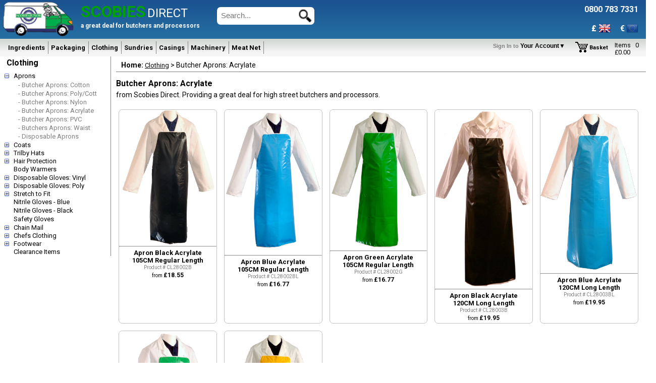

--- FILE ---
content_type: text/html
request_url: https://www.scobiesdirect.com/butcher-aprons-acrylate
body_size: 43097
content:


<!DOCTYPE html>

<html lang="en">
<head>
    <meta charset="UTF-8">
	<link rel="shortcut icon" href="favicon.ico">	
	<meta name="robots" content="index, follow">
	<meta name="author" content="Scobies Direct, Scobie & Junor (1919) Ltd, 1 Singer Road, East Kilbride, Glasgow, G75 0XS, UK">
    <meta name="format-detection" content="telephone=no">
	<meta http-equiv="Content-Language" content="en-gb">
	<meta name="viewport" content="width=device-width, initial-scale=1">
	
	<title>Butcher Aprons: Acrylate | Scobies Direct</title>
	<meta name="description" content="Great deals for butchers and processors on Butcher Aprons: Acrylate">
	<meta name="keywords" content="Butcher Aprons: Acrylate, Scobies Direct, Scobiesdirect, butcher sundries, butcher supplies">
	<link href="/StyleScript/SDStyle.css?Refresh=V1" rel="stylesheet" type="text/css" media="all">		

	<script async src="/StyleScript/NavScript.js"></script>

	<script>
                	
	    function SetQty(ItemNo, Qty) {
	        var txtBox = document.getElementById("ITM" + ItemNo + "")
	        if (txtBox) { txtBox.value = Qty }
	    }
		
		function ViewInvoiceHist(CustNo, ItemNo){
			window.open("InvoiceHistory.asp?CustNo=" + CustNo + "&ItemNo=" + ItemNo + "",'INVHIST','top=100,left=200,width=705,height=525,toolbar=no,TitleBar=no,scrollbars=yes')
		}
		
		function SetPS(){
			var PS = document.getElementById("selPS").value
			SetPageSize(PS)
		}		
		
		function SetPV(PV){
			SetProdView(PV)

        }
		
		function CustItemsFilter(){
			var ProdCat = document.getElementById("selProdCat").value
			window.location = "products.asp?sMethod=CustItems&ProdCat=" + ProdCat

        }
		
		function CustItemsSearch(){
			var ProdCat = document.getElementById("txtCustItemsSearch").value
			window.location = "products.asp?sMethod=CustItems&txtCriteria=" + ProdCat

		}

		function CustHistSearch(){
		    var histCriteria = document.getElementById("txtCustHistSearch").value
		    window.location = "products.asp?sMethod=CustHistory&HistCriteria=" + histCriteria    
		}
		
		function KeyPressCustItem(event){		
			var keyPressed
			if(navigator.appName == "Microsoft Internet Explorer")
			{
				keyPressed = window.event.keyCode			
			}
			else		
			{
				keyPressed = event.which
			}
			if(keyPressed == 13)
			{
				CustItemsSearch()
			}

        }

		function checkQty(tb)
		{	

			// return true;

			let Qty = tb.value;
			if (isNaN(Qty) || Qty == "") {
				return false;
			}
			let boxQty = tb.getAttribute("BoxQty")
			//alert(boxQty)

			if (!isNaN(boxQty)) {
				var theMod = Qty % boxQty
				if (theMod != 0) {
					alert("You cannot order " + Qty + ". Please order in multiples of " + boxQty);					
					tb.value = boxQty;
					return false;
				}
			}

		}

		function ShowPackOptions(theDiv){
		    var divs = document.getElementsByName("tileDiv")
		    for(var d=0;d<divs.length;d++){
		        if(divs[d].getAttribute("PrimPack")=="0"){
		            if(divs[d].style.display=="none"){
		                divs[d].style.display = "inline-block"
		                theDiv.innerHTML = "&#9658;Hide alternative pack sizes"
		            }
		            else{
		                divs[d].style.display = "none"
		                theDiv.innerHTML = "&#9658;Show all available pack sizes"
		            }
		        }
		    }
		}

	</script>
</head>

<body>

<div id="fixHeader" class="fixHeader">
    <table class="header">
	    <tr>
		    <td style="width:100%" >
			    <script>
//<![CDATA[

    var mnuDiv
	function HideMenu(mnuToHide){
		menuToHide = mnuToHide
		if(menuToHide=="mnuCustProdCat")
			{hideTimer = setTimeout("HideCustProdCat()", wait)}	
		else{			
		    //hideTimer = setTimeout("HideLinks()", wait)

		    
		    hideTimer = setTimeout(	function(){
		                                document.getElementById("divLinks").style.display = "none"
		                                document.getElementById("divLinks").innerHTML = ""
		                                document.getElementById("divCover").style.display = "none"
		                                document.getElementById("tdHdrNav").style.position = "static"

                                        if(mnuDiv){
                                            mnuDiv.style.position = 'static';
                                            mnuDiv.style.backgroundColor = '';
                                       }		    


	                                },wait)
		}
	}

	function HideLinks(){
		document.getElementById("divLinks").style.display = "none"
		document.getElementById("divLinks").innerHTML = ""		
	}
	
	function Start_LiveChat(){
		window.open("https://www.scobiesdirect.com/LiveChat/LiveChat_Visitor.aspx?ASPSession=636438950","CHAT","height=539,width=386,top=50,left=200,scroll=no",true)
	}

	function ShowMenu1(mnuToOpen, obj){
		if (hideTimer != null)	
			clearTimeout(hideTimer);
	
		//var e = document.getElementById(mnuToOpen)
		//build the menu up....
		BuildMenu(mnuToOpen)
		
			var e = document.getElementById("divLinks")
			e.style.display="inline"
			e.style.position="absolute"
			e.style.zIndex = 1
			
			var resX = screen.availWidth
	
			if(resX <=800){
				e.style.top=114
				e.style.left=125}
			else
			{		
				if(mnuToOpen == "mnuCustProdCat")
				{
					e.style.left = obj.offsetParent.offsetParent.offsetParent.offsetParent.offsetParent.offsetParent.offsetLeft+125	
				}
				else		
				{
					if(window.getComputedStyle){
						e.style.top=obj.parentNode.offsetTop+108+9}
					else{	
						e.style.top=obj.parentElement.offsetTop+108+9}
					
					//e.style.left=125
					//this selects the absolute outer table of the element...
					e.style.left = obj.offsetParent.offsetParent.offsetParent.offsetParent.offsetParent.offsetParent.offsetLeft+125					
				}
			}
	}
	
	function ShowMenuFromTop(mnuToOpen, obj){
		if (hideTimer != null)	
			clearTimeout(hideTimer);
	    
        if(mnuDiv){
            mnuDiv.style.backgroundColor = '';
        }	    
	    
	    var e
	    if(mnuToOpen == "mnu320"){
		    e = document.getElementById("divLinks320")
		    if(e.style.display == "none" || e.style.display==""){
                BuildMenu(mnuToOpen)		    
			    e.style.left = "20px"
			    e.style.top = "105px"	
			    e.style.position="fixed"	    					        
			    e.style.display="block"
		    }
		    else{		    		
		        e.style.display = "none"
		    }
		}		
		else{
		    e = document.getElementById("divLinks")
		
		    //build the menu up....
		    BuildMenu(mnuToOpen)
    				
		    e.style.display="inline"
		    //if(location.toString().toLowerCase().indexOf("shrinkbags")>0){
		    if(document.getElementById("fixHeader")){
		        e.style.position="fixed"
		    }
		    else{
		        e.style.position="absolute"
		    }
		    e.style.zIndex = 999
    		    		
		    var resX = screen.availWidth
	
			if(mnuToOpen == "mnuCustProdCat")
			{
				e.style.left = obj.offsetParent.offsetParent.offsetParent.offsetParent.offsetParent.offsetParent.offsetLeft+125	
			}
			else		
			{
				if(window.getComputedStyle){
					e.style.top= parseFloat(obj.parentNode.offsetTop)+25 + "px"
				}
				else{	
					e.style.top=parseFloat(obj.parentElement.offsetTop)+25 + "px"
				}				
				//e.style.left=125
				//this selects the absolute outer table of the element...
				//e.style.left = obj.offsetLeft + (obj.parentElement.offsetParent.offsetParent.offsetParent.offsetLeft) + "px"
				
				e.style.left = obj.offsetLeft + (document.getElementById("tblHdr").offsetParent.offsetParent.offsetLeft) + "px"
				
				
				if(mnuToOpen=="mnuSund"){
				    e.style.left = (parseFloat(e.style.left) - 250) + "px"
				}

				if(mnuToOpen=="mnuPack"){
				    e.style.left = (parseFloat(e.style.left) - 100) + "px"
				}
				
				if(mnuToOpen=="mnuCase"){
				    e.style.left = (parseFloat(e.style.left) - 250) + "px"
				}		

				if(mnuToOpen=="mnuMach"){
				    e.style.left = (parseFloat(e.style.left) - 350) + "px"
				}							

				if(mnuToOpen=="mnuCloth"){
				    e.style.left = (parseFloat(e.style.left) - 150) + "px"
				}
							
			    e.style.paddingTop = "5px"	
			    
			    e.style.backgroundColor = '#ffffff';
			    obj.style.backgroundColor = '#ffffff';
			    
		        //obj.style.zIndex = 101
		        //obj.style.position = "relative"			    			    
		        
		        document.getElementById("tdHdrNav").style.zIndex = 101
		        document.getElementById("tdHdrNav").style.position = "relative"
		        
		        if(document.getElementById("divCover").style.display != "block"){
                    document.getElementById("divCover").style.display = "block"
                    document.getElementById("divCover").style.top = "0"
                }
                
                mnuDiv = obj  			    			    			    
			}
		}   //end if mnuToOpen == "mnu320" iphone CSS 320px wide
	}
	

	
	
	function BuildMenu(whichMenu){
		
		//document.getElementById("divLinks").style.display = "block"
		var divLinks = document.getElementById("divLinks")
		
		if(typeof divLinks == "undefined" || divLinks == null){
			document.getElementById("divLinks320").style.display = "block"
		}else{
			divLinks.style.display = "block"
		}
		
		switch (whichMenu)
		{
			case "mnuIng":
				document.getElementById("divLinks").innerHTML = ""
				
					document.getElementById("divLinks").innerHTML = "<div style=\"display:table-cell;border-left:solid 1px gray;width:199px;height:240px;float:left\">&nbsp;&nbsp;<span class=\"SubCat\" onmouseover=\"this.className='SubCatHover'\" onmouseout=\"this.className='SubCat'\" onclick=\"window.location=''\">&lt;hr style=\&quot;color:lightgray;\&quot;&gt;&lt;b&gt;Seasonings &amp; Mixes&lt;/b&gt;</span><br>&nbsp;&nbsp;<span class=\"SubCat\" onmouseover=\"this.className='SubCatHover'\" onmouseout=\"this.className='SubCat'\" onclick=\"window.location='/MenuGrid.asp?GridIdx=485'\">Burger Mixes</span><br>&nbsp;&nbsp;<span class=\"SubCat\" onmouseover=\"this.className='SubCatHover'\" onmouseout=\"this.className='SubCat'\" onclick=\"window.location='/MenuGrid.asp?GridIdx=486'\">Sausage Seasonings &amp; Mixes</span><br>&nbsp;&nbsp;<span class=\"SubCat\" onmouseover=\"this.className='SubCatHover'\" onmouseout=\"this.className='SubCat'\" onclick=\"window.location='/MenuGrid.asp?GridIdx=487'\">Pudding Mixes</span><br>&nbsp;&nbsp;<span class=\"SubCat\" onmouseover=\"this.className='SubCatHover'\" onmouseout=\"this.className='SubCat'\" onclick=\"window.location='/MenuGrid.asp?GridIdx=610'\">Stuffing Mixes</span><br>&nbsp;&nbsp;<span class=\"SubCat\" onmouseover=\"this.className='SubCatHover'\" onmouseout=\"this.className='SubCat'\" onclick=\"window.location='/MenuGrid.asp?GridIdx=488'\">Organic Shop</span><br>&nbsp;&nbsp;<span class=\"SubCat\" onmouseover=\"this.className='SubCatHover'\" onmouseout=\"this.className='SubCat'\" onclick=\"window.location='/Products.asp?ProdCat=11600'\">Meatloaf Mixes</span><br>&nbsp;&nbsp;<span class=\"SubCat\" onmouseover=\"this.className='SubCatHover'\" onmouseout=\"this.className='SubCat'\" onclick=\"window.location='/Products.asp?ProdCat=11214'\">Mince Mixes</span><br>&nbsp;&nbsp;<span class=\"SubCat\" onmouseover=\"this.className='SubCatHover'\" onmouseout=\"this.className='SubCat'\" onclick=\"window.location='/Products.asp?ProdCat=11215'\">Meatballs</span><br></div><div style=\"display:table-cell;border-left:solid 1px gray;width:199px;height:240px;float:left\">&nbsp;&nbsp;<span class=\"SubCat\" onmouseover=\"this.className='SubCatHover'\" onmouseout=\"this.className='SubCat'\" onclick=\"window.location=''\">&lt;hr style=\&quot;color:lightgray;\&quot;&gt;&lt;b&gt;Sauces, Marinades &amp; Coatings&lt;/b&gt;</span><br>&nbsp;&nbsp;<span class=\"SubCat\" onmouseover=\"this.className='SubCatHover'\" onmouseout=\"this.className='SubCat'\" onclick=\"window.location='/Products.asp?ProdCat=12211'\">Sauces</span><br>&nbsp;&nbsp;<span class=\"SubCat\" onmouseover=\"this.className='SubCatHover'\" onmouseout=\"this.className='SubCat'\" onclick=\"window.location='/Products.asp?ProdCat=12212'\">Marinades</span><br>&nbsp;&nbsp;<span class=\"SubCat\" onmouseover=\"this.className='SubCatHover'\" onmouseout=\"this.className='SubCat'\" onclick=\"window.location='/MenuGrid.asp?GridIdx=612'\">Glazes, Sprinkles &amp; Rubs</span><br>&nbsp;&nbsp;<span class=\"SubCat\" onmouseover=\"this.className='SubCatHover'\" onmouseout=\"this.className='SubCat'\" onclick=\"window.location='/MenuGrid.asp?GridIdx=616'\">Crumbs &amp; Coatings</span><br>&nbsp;&nbsp;<span class=\"SubCat\" onmouseover=\"this.className='SubCatHover'\" onmouseout=\"this.className='SubCat'\" onclick=\"window.location=''\">&lt;hr style=\&quot;color:lightgray;\&quot;&gt;&lt;b&gt;Point of Sale&lt;/b&gt;</span><br>&nbsp;&nbsp;<span class=\"SubCat\" onmouseover=\"this.className='SubCatHover'\" onmouseout=\"this.className='SubCat'\" onclick=\"window.location='/MenuGrid.asp?GridIdx=1959'\">Bramble Foods</span><br>&nbsp;&nbsp;<span class=\"SubCat\" onmouseover=\"this.className='SubCatHover'\" onmouseout=\"this.className='SubCat'\" onclick=\"window.location='/MenuGrid.asp?GridIdx=2012'\">Pasta Sauces</span><br>&nbsp;&nbsp;<span class=\"SubCat\" onmouseover=\"this.className='SubCatHover'\" onmouseout=\"this.className='SubCat'\" onclick=\"window.location='/MenuGrid.asp?GridIdx=2013'\">Cooking Sauces</span><br>&nbsp;&nbsp;<span class=\"SubCat\" onmouseover=\"this.className='SubCatHover'\" onmouseout=\"this.className='SubCat'\" onclick=\"window.location='/MenuGrid.asp?GridIdx=2014'\">Condiments</span><br>&nbsp;&nbsp;<span class=\"SubCat\" onmouseover=\"this.className='SubCatHover'\" onmouseout=\"this.className='SubCat'\" onclick=\"window.location='/MenuGrid.asp?GridIdx=2015'\">Hot Sauces</span><br></div><div style=\"display:table-cell;border-left:solid 1px gray;width:199px;height:240px;float:left\"></div><div style=\"display:table-cell;border-left:solid 1px gray;width:199px;height:240px;float:left\">&nbsp;&nbsp;<span class=\"SubCat\" onmouseover=\"this.className='SubCatHover'\" onmouseout=\"this.className='SubCat'\" onclick=\"window.location='/MenuGrid.asp?GridIdx=2016'\">Curry Sauces</span><br>&nbsp;&nbsp;<span class=\"SubCat\" onmouseover=\"this.className='SubCatHover'\" onmouseout=\"this.className='SubCat'\" onclick=\"window.location='/MenuGrid.asp?GridIdx=495'\">Retail Packs</span><br>&nbsp;&nbsp;<span class=\"SubCat\" onmouseover=\"this.className='SubCatHover'\" onmouseout=\"this.className='SubCat'\" onclick=\"window.location=''\">&lt;hr style=\&quot;color:lightgray;\&quot;&gt;&lt;b&gt;Pies &amp; Gravy&lt;/b&gt;</span><br>&nbsp;&nbsp;<span class=\"SubCat\" onmouseover=\"this.className='SubCatHover'\" onmouseout=\"this.className='SubCat'\" onclick=\"window.location='/MenuGrid.asp?GridIdx=619'\">Pies &amp; Bakery</span><br>&nbsp;&nbsp;<span class=\"SubCat\" onmouseover=\"this.className='SubCatHover'\" onmouseout=\"this.className='SubCat'\" onclick=\"window.location='/Products.asp?ProdCat=11401'\">Gravies &amp; Bouillons</span><br></div><div style=\"display:table-cell;border-left:solid 1px gray;width:199px;height:240px;float:left\">&nbsp;&nbsp;<span class=\"SubCat\" onmouseover=\"this.className='SubCatHover'\" onmouseout=\"this.className='SubCat'\" onclick=\"window.location=''\">&lt;hr style=\&quot;color:lightgray;\&quot;&gt;&lt;b&gt;Functional&lt;/b&gt;</span><br>&nbsp;&nbsp;<span class=\"SubCat\" onmouseover=\"this.className='SubCatHover'\" onmouseout=\"this.className='SubCat'\" onclick=\"window.location='/MenuGrid.asp?GridIdx=500'\">Rusks &amp; Oatmeal</span><br>&nbsp;&nbsp;<span class=\"SubCat\" onmouseover=\"this.className='SubCatHover'\" onmouseout=\"this.className='SubCat'\" onclick=\"window.location='/Products.asp?ProdCat=13700'\">Brines &amp; Cures</span><br>&nbsp;&nbsp;<span class=\"SubCat\" onmouseover=\"this.className='SubCatHover'\" onmouseout=\"this.className='SubCat'\" onclick=\"window.location='/MenuGrid.asp?GridIdx=502'\">Enhances &amp; Binders</span><br>&nbsp;&nbsp;<span class=\"SubCat\" onmouseover=\"this.className='SubCatHover'\" onmouseout=\"this.className='SubCat'\" onclick=\"window.location='/Products.asp?ProdCat=17000'\">Soya</span><br>&nbsp;&nbsp;<span class=\"SubCat\" onmouseover=\"this.className='SubCatHover'\" onmouseout=\"this.className='SubCat'\" onclick=\"window.location=''\">&lt;hr style=\&quot;color:lightgray;\&quot;&gt;&lt;b&gt;Herbs &amp; Spices&lt;/b&gt;</span><br>&nbsp;&nbsp;<span class=\"SubCat\" onmouseover=\"this.className='SubCatHover'\" onmouseout=\"this.className='SubCat'\" onclick=\"window.location='/MenuGrid.asp?GridIdx=483'\">Herbs</span><br>&nbsp;&nbsp;<span class=\"SubCat\" onmouseover=\"this.className='SubCatHover'\" onmouseout=\"this.className='SubCat'\" onclick=\"window.location='/MenuGrid.asp?GridIdx=484'\">Spices</span><br>&nbsp;&nbsp;<span class=\"SubCat\" onmouseover=\"this.className='SubCatHover'\" onmouseout=\"this.className='SubCat'\" onclick=\"window.location='/Products.asp?ProdCat=13600'\">Spice Sheets</span><br></div><div style=\"display:table-cell;border-left:solid 1px gray;width:199px;height:240px;float:left\">&nbsp;&nbsp;<span class=\"SubCat\" onmouseover=\"this.className='SubCatHover'\" onmouseout=\"this.className='SubCat'\" onclick=\"window.location=''\">&lt;hr style=\&quot;color:lightgray;\&quot;&gt;&lt;b&gt;Fruit, Veg &amp; Pasta&lt;/b&gt;</span><br>&nbsp;&nbsp;<span class=\"SubCat\" onmouseover=\"this.className='SubCatHover'\" onmouseout=\"this.className='SubCat'\" onclick=\"window.location='/MenuGrid.asp?GridIdx=617'\">Dried Fruit &amp; Vegetables</span><br>&nbsp;&nbsp;<span class=\"SubCat\" onmouseover=\"this.className='SubCatHover'\" onmouseout=\"this.className='SubCat'\" onclick=\"window.location='/Products.asp?ProdCat=18100'\">Tinned Meat &amp; Vegetables</span><br>&nbsp;&nbsp;<span class=\"SubCat\" onmouseover=\"this.className='SubCatHover'\" onmouseout=\"this.className='SubCat'\" onclick=\"window.location='/Products.asp?ProdCat=18200'\">Pasta</span><br>&nbsp;&nbsp;<span class=\"SubCat\" onmouseover=\"this.className='SubCatHover'\" onmouseout=\"this.className='SubCat'\" onclick=\"window.location=''\">&lt;hr style=\&quot;color:lightgray;\&quot;&gt;&lt;b&gt;All You Need&lt;/b&gt;</span><br>&nbsp;&nbsp;<span class=\"SubCat\" onmouseover=\"this.className='SubCatHover'\" onmouseout=\"this.className='SubCat'\" onclick=\"window.location='/MenuGrid.asp?GridIdx=1689'\">Sausage Shop</span><br></div><div style=\"display:table-cell;border-left:solid 1px gray;width:199px;height:240px;float:left\"></div><div style=\"display:table-cell;border-left:solid 1px gray;width:199px;height:240px;float:left\">&nbsp;&nbsp;<span class=\"SubCat\" onmouseover=\"this.className='SubCatHover'\" onmouseout=\"this.className='SubCat'\" onclick=\"window.location='/MenuGrid.asp?GridIdx=1697'\">Burger Shop</span><br>&nbsp;&nbsp;<span class=\"SubCat\" onmouseover=\"this.className='SubCatHover'\" onmouseout=\"this.className='SubCat'\" onclick=\"window.location='/MenuGrid.asp?GridIdx=1707'\">Ready Meal Shop</span><br>&nbsp;&nbsp;<span class=\"SubCat\" onmouseover=\"this.className='SubCatHover'\" onmouseout=\"this.className='SubCat'\" onclick=\"window.location='/MenuGrid.asp?GridIdx=1720'\">Fakeaways</span><br>&nbsp;&nbsp;<span class=\"SubCat\" onmouseover=\"this.className='SubCatHover'\" onmouseout=\"this.className='SubCat'\" onclick=\"window.location='/MenuGrid.asp?GridIdx=1727'\">Pie Shop</span><br>&nbsp;&nbsp;<span class=\"SubCat\" onmouseover=\"this.className='SubCatHover'\" onmouseout=\"this.className='SubCat'\" onclick=\"window.location='/MenuGrid.asp?GridIdx=1729'\">Gluten Free Shop</span><br>&nbsp;&nbsp;<span class=\"SubCat\" onmouseover=\"this.className='SubCatHover'\" onmouseout=\"this.className='SubCat'\" onclick=\"window.location='/MenuGrid.asp?GridIdx=1747'\">Smoking Shop</span><br>&nbsp;&nbsp;<span class=\"SubCat\" onmouseover=\"this.className='SubCatHover'\" onmouseout=\"this.className='SubCat'\" onclick=\"window.location='/MenuGrid.asp?GridIdx=1875'\">Haggis Shop</span><br>&nbsp;&nbsp;<span class=\"SubCat\" onmouseover=\"this.className='SubCatHover'\" onmouseout=\"this.className='SubCat'\" onclick=\"window.location='/MenuGrid.asp?GridIdx=605'\">BBQ</span><br>&nbsp;&nbsp;<span class=\"SubCat\" onmouseover=\"this.className='SubCatHover'\" onmouseout=\"this.className='SubCat'\" onclick=\"window.location='/Recipes/RecipeSearch/ViewRecipes.asp'\">Free Recipe Service</span><br>&nbsp;&nbsp;<span class=\"SubCat\" onmouseover=\"this.className='SubCatHover'\" onmouseout=\"this.className='SubCat'\" onclick=\"window.location='/MenuGrid.asp?GridIdx=1823'\">Natasha's Law</span><br>&nbsp;&nbsp;<span class=\"SubCat\" onmouseover=\"this.className='SubCatHover'\" onmouseout=\"this.className='SubCat'\" onclick=\"window.location='/Products.asp?sMethod=BinEnds&ProdCat=1'\">Clearance Items</span><br>&nbsp;&nbsp;<span class=\"SubCat\" onmouseover=\"this.className='SubCatHover'\" onmouseout=\"this.className='SubCat'\" onclick=\"window.location='/MenuGrid.asp?GridIdx=1939'\">Kebab Manufacturers</span><br></div>";document.getElementById("divLinks").style.width='804px'
document.getElementById("divLinks").style.border='solid 1px gray'

				break			
			case "mnuPack":
				document.getElementById("divLinks").innerHTML = ""
					document.getElementById("divLinks").innerHTML = "<div style=\"display:table-cell;width:199px;height:150px;float:left\">&nbsp;&nbsp;<span class=\"SubCat\" onmouseover=\"this.className='SubCatHover'\" onmouseout=\"this.className='SubCat'\" onclick=\"window.location='/MenuGrid.asp?GridIdx=529'\">Eco Shop</span><br></div><div style=\"display:table-cell;border-left:solid 1px gray;width:199px;height:150px;float:left\"></div><div style=\"display:table-cell;border-left:solid 1px gray;width:199px;height:150px;float:left\"></div><div style=\"display:table-cell;border-left:solid 1px gray;width:199px;height:150px;float:left\">&nbsp;&nbsp;<span class=\"SubCat\" onmouseover=\"this.className='SubCatHover'\" onmouseout=\"this.className='SubCat'\" onclick=\"window.location='/MenuGrid.asp?GridIdx=1756'\">Home Delivery Packaging</span><br>&nbsp;&nbsp;<span class=\"SubCat\" onmouseover=\"this.className='SubCatHover'\" onmouseout=\"this.className='SubCat'\" onclick=\"window.location=''\">&lt;hr style=\&quot;color:lightgray;\&quot;&gt;&lt;b&gt;Vacuum Pouches &amp; Boards&lt;/b&gt;</span><br>&nbsp;&nbsp;<span class=\"SubCat\" onmouseover=\"this.className='SubCatHover'\" onmouseout=\"this.className='SubCat'\" onclick=\"window.location='/MenuGrid.asp?GridIdx=509'\">Vacuum Pouches</span><br>&nbsp;&nbsp;<span class=\"SubCat\" onmouseover=\"this.className='SubCatHover'\" onmouseout=\"this.className='SubCat'\" onclick=\"window.location='/MenuGrid.asp?GridIdx=520'\">Gold &amp; Black Silver Boards</span><br>&nbsp;&nbsp;<span class=\"SubCat\" onmouseover=\"this.className='SubCatHover'\" onmouseout=\"this.className='SubCat'\" onclick=\"window.location='/MenuGrid.asp?GridIdx=528'\">Shrink Bags</span><br>&nbsp;&nbsp;<span class=\"SubCat\" onmouseover=\"this.className='SubCatHover'\" onmouseout=\"this.className='SubCat'\" onclick=\"window.location='/MenuGrid.asp?GridIdx=510'\">Bone Protection</span><br></div><div style=\"display:table-cell;border-left:solid 1px gray;width:199px;height:150px;float:left\">&nbsp;&nbsp;<span class=\"SubCat\" onmouseover=\"this.className='SubCatHover'\" onmouseout=\"this.className='SubCat'\" onclick=\"window.location=''\">&lt;hr style=\&quot;color:lightgray;\&quot;&gt;&lt;b&gt;Bags, Sheets &amp; Boxes&lt;/b&gt;</span><br>&nbsp;&nbsp;<span class=\"SubCat\" onmouseover=\"this.className='SubCatHover'\" onmouseout=\"this.className='SubCat'\" onclick=\"window.location='/MenuGrid.asp?GridIdx=515'\">Bags &amp; Sacks</span><br></div><div style=\"display:table-cell;border-left:solid 1px gray;width:199px;height:150px;float:left\"></div><div style=\"display:table-cell;border-left:solid 1px gray;width:199px;height:150px;float:left\">&nbsp;&nbsp;<span class=\"SubCat\" onmouseover=\"this.className='SubCatHover'\" onmouseout=\"this.className='SubCat'\" onclick=\"window.location='/MenuGrid.asp?GridIdx=516'\">Paper</span><br>&nbsp;&nbsp;<span class=\"SubCat\" onmouseover=\"this.className='SubCatHover'\" onmouseout=\"this.className='SubCat'\" onclick=\"window.location='/MenuGrid.asp?GridIdx=517'\">HD Sheets &amp; Counter Wrap</span><br>&nbsp;&nbsp;<span class=\"SubCat\" onmouseover=\"this.className='SubCatHover'\" onmouseout=\"this.className='SubCat'\" onclick=\"window.location='/MenuGrid.asp?GridIdx=518'\">Boxes &amp; Liners</span><br></div><div style=\"display:table-cell;border-left:solid 1px gray;width:199px;height:150px;float:left\">&nbsp;&nbsp;<span class=\"SubCat\" onmouseover=\"this.className='SubCatHover'\" onmouseout=\"this.className='SubCat'\" onclick=\"window.location=''\">&lt;hr style=\&quot;color:lightgray;\&quot;&gt;&lt;b&gt;Trays &amp; Film&lt;/b&gt;</span><br>&nbsp;&nbsp;<span class=\"SubCat\" onmouseover=\"this.className='SubCatHover'\" onmouseout=\"this.className='SubCat'\" onclick=\"window.location='/MenuGrid.asp?GridIdx=519'\">EPS Trays</span><br>&nbsp;&nbsp;<span class=\"SubCat\" onmouseover=\"this.className='SubCatHover'\" onmouseout=\"this.className='SubCat'\" onclick=\"window.location='/MenuGrid.asp?GridIdx=521'\">Cling Film</span><br>&nbsp;&nbsp;<span class=\"SubCat\" onmouseover=\"this.className='SubCatHover'\" onmouseout=\"this.className='SubCat'\" onclick=\"window.location='/MenuGrid.asp?GridIdx=524'\">Trays &amp; Film - Aluminium</span><br>&nbsp;&nbsp;<span class=\"SubCat\" onmouseover=\"this.className='SubCatHover'\" onmouseout=\"this.className='SubCat'\" onclick=\"window.location='/MenuGrid.asp?GridIdx=525'\">Trays &amp; Film - Compac</span><br>&nbsp;&nbsp;<span class=\"SubCat\" onmouseover=\"this.className='SubCatHover'\" onmouseout=\"this.className='SubCat'\" onclick=\"window.location='/MenuGrid.asp?GridIdx=526'\">Trays &amp; Film - GM Pack</span><br>&nbsp;&nbsp;<span class=\"SubCat\" onmouseover=\"this.className='SubCatHover'\" onmouseout=\"this.className='SubCat'\" onclick=\"window.location='/MenuGrid.asp?GridIdx=527'\">Trays &amp; Film - Mantle</span><br>&nbsp;&nbsp;<span class=\"SubCat\" onmouseover=\"this.className='SubCatHover'\" onmouseout=\"this.className='SubCat'\" onclick=\"window.location='/MenuGrid.asp?GridIdx=530'\">Trays &amp; Film - General</span><br>&nbsp;&nbsp;<span class=\"SubCat\" onmouseover=\"this.className='SubCatHover'\" onmouseout=\"this.className='SubCat'\" onclick=\"window.location='/Products.asp?ProdCat=47700'\">Meat Pads</span><br></div><div style=\"display:table-cell;border-left:solid 1px gray;width:199px;height:150px;float:left\">&nbsp;&nbsp;<span class=\"SubCat\" onmouseover=\"this.className='SubCatHover'\" onmouseout=\"this.className='SubCat'\" onclick=\"window.location=''\">&lt;hr style=\&quot;color:lightgray;\&quot;&gt;&lt;b&gt;Other&lt;/b&gt;</span><br>&nbsp;&nbsp;<span class=\"SubCat\" onmouseover=\"this.className='SubCatHover'\" onmouseout=\"this.className='SubCat'\" onclick=\"window.location='/Products.asp?ProdCat=45600'\">Palletwrap</span><br>&nbsp;&nbsp;<span class=\"SubCat\" onmouseover=\"this.className='SubCatHover'\" onmouseout=\"this.className='SubCat'\" onclick=\"window.location='/Products.asp?ProdCat=46120'\">Egg Cartons</span><br>&nbsp;&nbsp;<span class=\"SubCat\" onmouseover=\"this.className='SubCatHover'\" onmouseout=\"this.className='SubCat'\" onclick=\"window.location='/Products.asp?ProdCat=46900'\">Foil Dishes and Lids</span><br>&nbsp;&nbsp;<span class=\"SubCat\" onmouseover=\"this.className='SubCatHover'\" onmouseout=\"this.className='SubCat'\" onclick=\"window.location='/Products.asp?ProdCat=47000'\">Hinged Lid Containers</span><br>&nbsp;&nbsp;<span class=\"SubCat\" onmouseover=\"this.className='SubCatHover'\" onmouseout=\"this.className='SubCat'\" onclick=\"window.location='/Products.asp?ProdCat=47600'\">Plastic Pots</span><br>&nbsp;&nbsp;<span class=\"SubCat\" onmouseover=\"this.className='SubCatHover'\" onmouseout=\"this.className='SubCat'\" onclick=\"window.location='/MenuGrid.asp?GridIdx=265'\">Packaging Point of Sale</span><br>&nbsp;&nbsp;<span class=\"SubCat\" onmouseover=\"this.className='SubCatHover'\" onmouseout=\"this.className='SubCat'\" onclick=\"window.location='/Products.asp?ProdCat=50059'\">Ready Meal Sleeves</span><br>&nbsp;&nbsp;<span class=\"SubCat\" onmouseover=\"this.className='SubCatHover'\" onmouseout=\"this.className='SubCat'\" onclick=\"window.location='/Products.asp?sMethod=BinEnds&ProdCat=4'\">Clearance Items</span><br></div>";document.getElementById("divLinks").style.width='804px'
document.getElementById("divLinks").style.border='solid 1px gray'
				
				break							
			case "mnuSund":
				document.getElementById("divLinks").innerHTML = ""
					document.getElementById("divLinks").innerHTML = "<div style=\"display:table-cell;width:199px;height:185px;float:left\">&nbsp;&nbsp;<span class=\"SubCat\" onmouseover=\"this.className='SubCatHover'\" onmouseout=\"this.className='SubCat'\" onclick=\"window.location=''\">&lt;hr style=\&quot;color:lightgray;\&quot;&gt;&lt;b&gt;Burger Making&lt;/b&gt;</span><br>&nbsp;&nbsp;<span class=\"SubCat\" onmouseover=\"this.className='SubCatHover'\" onmouseout=\"this.className='SubCat'\" onclick=\"window.location='/Products.asp?ProdCat=50020'\">Burger Presses</span><br>&nbsp;&nbsp;<span class=\"SubCat\" onmouseover=\"this.className='SubCatHover'\" onmouseout=\"this.className='SubCat'\" onclick=\"window.location='/Products.asp?ProdCat=50017'\">Burger Papers</span><br>&nbsp;&nbsp;<span class=\"SubCat\" onmouseover=\"this.className='SubCatHover'\" onmouseout=\"this.className='SubCat'\" onclick=\"window.location='/Products.asp?ProdCat=50038'\">Skewers &amp; Kebab Makers</span><br>&nbsp;&nbsp;<span class=\"SubCat\" onmouseover=\"this.className='SubCatHover'\" onmouseout=\"this.className='SubCat'\" onclick=\"window.location=''\">&lt;hr style=\&quot;color:lightgray;\&quot;&gt;&lt;b&gt;Health &amp; Safety&lt;/b&gt;</span><br>&nbsp;&nbsp;<span class=\"SubCat\" onmouseover=\"this.className='SubCatHover'\" onmouseout=\"this.className='SubCat'\" onclick=\"window.location='/MenuGrid.asp?GridIdx=570'\">Cleaning &amp; Wiping</span><br>&nbsp;&nbsp;<span class=\"SubCat\" onmouseover=\"this.className='SubCatHover'\" onmouseout=\"this.className='SubCat'\" onclick=\"window.location='/Products.asp?ProdCat=50039'\">First Aid</span><br>&nbsp;&nbsp;<span class=\"SubCat\" onmouseover=\"this.className='SubCatHover'\" onmouseout=\"this.className='SubCat'\" onclick=\"window.location='/Products.asp?ProdCat=50055'\">Fly Killers</span><br>&nbsp;&nbsp;<span class=\"SubCat\" onmouseover=\"this.className='SubCatHover'\" onmouseout=\"this.className='SubCat'\" onclick=\"window.location='/MenuGrid.asp?GridIdx=569'\">Health &amp; Safety Signs</span><br>&nbsp;&nbsp;<span class=\"SubCat\" onmouseover=\"this.className='SubCatHover'\" onmouseout=\"this.className='SubCat'\" onclick=\"window.location='/Products.asp?ProdCat=50027'\">Masks &amp; Visors</span><br>&nbsp;&nbsp;<span class=\"SubCat\" onmouseover=\"this.className='SubCatHover'\" onmouseout=\"this.className='SubCat'\" onclick=\"window.location='/MenuGrid.asp?GridIdx=571'\">Thermometers</span><br>&nbsp;&nbsp;<span class=\"SubCat\" onmouseover=\"this.className='SubCatHover'\" onmouseout=\"this.className='SubCat'\" onclick=\"window.location='/Products.asp?ProdCat=50058'\">Waste Food Dyes</span><br></div><div style=\"display:table-cell;border-left:solid 1px gray;width:199px;height:185px;float:left\">&nbsp;&nbsp;<span class=\"SubCat\" onmouseover=\"this.className='SubCatHover'\" onmouseout=\"this.className='SubCat'\" onclick=\"window.location=''\">&lt;hr style=\&quot;color:lightgray;\&quot;&gt;&lt;b&gt;Knives &amp; Cutting&lt;/b&gt;</span><br>&nbsp;&nbsp;<span class=\"SubCat\" onmouseover=\"this.className='SubCatHover'\" onmouseout=\"this.className='SubCat'\" onclick=\"window.location='/Products.asp?ProdCat=50054'\">Butcher Blocks</span><br>&nbsp;&nbsp;<span class=\"SubCat\" onmouseover=\"this.className='SubCatHover'\" onmouseout=\"this.className='SubCat'\" onclick=\"window.location='/ProdCatSmartList.asp?ProdCat=50054'\">Butcher Blocks Smart List</span><br>&nbsp;&nbsp;<span class=\"SubCat\" onmouseover=\"this.className='SubCatHover'\" onmouseout=\"this.className='SubCat'\" onclick=\"window.location='/MenuGrid.asp?GridIdx=568'\">Cleavers</span><br>&nbsp;&nbsp;<span class=\"SubCat\" onmouseover=\"this.className='SubCatHover'\" onmouseout=\"this.className='SubCat'\" onclick=\"window.location='/Products.asp?ProdCat=50016'\">Cutting Boards</span><br>&nbsp;&nbsp;<span class=\"SubCat\" onmouseover=\"this.className='SubCatHover'\" onmouseout=\"this.className='SubCat'\" onclick=\"window.location='/Products.asp?ProdCat=50012'\">Handsaws</span><br>&nbsp;&nbsp;<span class=\"SubCat\" onmouseover=\"this.className='SubCatHover'\" onmouseout=\"this.className='SubCat'\" onclick=\"window.location='/Products.asp?ProdCat=50043'\">Hooks</span><br>&nbsp;&nbsp;<span class=\"SubCat\" onmouseover=\"this.className='SubCatHover'\" onmouseout=\"this.className='SubCat'\" onclick=\"window.location='/MenuGrid.asp?GridIdx=1867'\">Knives: Starrett Boning</span><br>&nbsp;&nbsp;<span class=\"SubCat\" onmouseover=\"this.className='SubCatHover'\" onmouseout=\"this.className='SubCat'\" onclick=\"window.location='/MenuGrid.asp?GridIdx=1869'\">Knives: Starrett Butcher</span><br>&nbsp;&nbsp;<span class=\"SubCat\" onmouseover=\"this.className='SubCatHover'\" onmouseout=\"this.className='SubCat'\" onclick=\"window.location='/MenuGrid.asp?GridIdx=1870'\">Knives: Starrett Steak</span><br>&nbsp;&nbsp;<span class=\"SubCat\" onmouseover=\"this.className='SubCatHover'\" onmouseout=\"this.className='SubCat'\" onclick=\"window.location='/MenuGrid.asp?GridIdx=1849'\">Starrett Steels &amp; Cleavers</span><br>&nbsp;&nbsp;<span class=\"SubCat\" onmouseover=\"this.className='SubCatHover'\" onmouseout=\"this.className='SubCat'\" onclick=\"window.location='/Products.asp?ProdCat=50236'\">Starrett Knife Sets</span><br>&nbsp;&nbsp;<span class=\"SubCat\" onmouseover=\"this.className='SubCatHover'\" onmouseout=\"this.className='SubCat'\" onclick=\"window.location='/MenuGrid.asp?GridIdx=566'\">Knives: Victorinox</span><br>&nbsp;&nbsp;<span class=\"SubCat\" onmouseover=\"this.className='SubCatHover'\" onmouseout=\"this.className='SubCat'\" onclick=\"window.location='/Products.asp?ProdCat=50213'\">Knife Accessories</span><br>&nbsp;&nbsp;<span class=\"SubCat\" onmouseover=\"this.className='SubCatHover'\" onmouseout=\"this.className='SubCat'\" onclick=\"window.location='/MenuGrid.asp?GridIdx=567'\">Steels &amp; Knife Sharpeners</span><br>&nbsp;&nbsp;<span class=\"SubCat\" onmouseover=\"this.className='SubCatHover'\" onmouseout=\"this.className='SubCat'\" onclick=\"window.location=''\">&lt;hr style=\&quot;color:lightgray;\&quot;&gt;&lt;b&gt;Back of Shop / Preparation&lt;/b&gt;</span><br>&nbsp;&nbsp;<span class=\"SubCat\" onmouseover=\"this.className='SubCatHover'\" onmouseout=\"this.className='SubCat'\" onclick=\"window.location='/Products.asp?ProdCat=50026'\">Can Openers</span><br>&nbsp;&nbsp;<span class=\"SubCat\" onmouseover=\"this.className='SubCatHover'\" onmouseout=\"this.className='SubCat'\" onclick=\"window.location='/Products.asp?ProdCat=50042'\">Film &amp; Foil Dispensers</span><br>&nbsp;&nbsp;<span class=\"SubCat\" onmouseover=\"this.className='SubCatHover'\" onmouseout=\"this.className='SubCat'\" onclick=\"window.location='/Products.asp?ProdCat=50057'\">Ingredient Bins</span><br>&nbsp;&nbsp;<span class=\"SubCat\" onmouseover=\"this.className='SubCatHover'\" onmouseout=\"this.className='SubCat'\" onclick=\"window.location='/Products.asp?ProdCat=50049'\">Lorne Pans</span><br>&nbsp;&nbsp;<span class=\"SubCat\" onmouseover=\"this.className='SubCatHover'\" onmouseout=\"this.className='SubCat'\" onclick=\"window.location='/Products.asp?ProdCat=50061'\">Measuring Jugs</span><br>&nbsp;&nbsp;<span class=\"SubCat\" onmouseover=\"this.className='SubCatHover'\" onmouseout=\"this.className='SubCat'\" onclick=\"window.location='/Products.asp?ProdCat=50125'\">Mixing Bowls</span><br>&nbsp;&nbsp;<span class=\"SubCat\" onmouseover=\"this.className='SubCatHover'\" onmouseout=\"this.className='SubCat'\" onclick=\"window.location='/Products.asp?ProdCat=50048'\">Portioners</span><br>&nbsp;&nbsp;<span class=\"SubCat\" onmouseover=\"this.className='SubCatHover'\" onmouseout=\"this.className='SubCat'\" onclick=\"window.location='/Products.asp?ProdCat=50031'\">Poultry Loops: Meat Ties</span><br>&nbsp;&nbsp;<span class=\"SubCat\" onmouseover=\"this.className='SubCatHover'\" onmouseout=\"this.className='SubCat'\" onclick=\"window.location='/Products.asp?ProdCat=50047'\">Scoops</span><br>&nbsp;&nbsp;<span class=\"SubCat\" onmouseover=\"this.className='SubCatHover'\" onmouseout=\"this.className='SubCat'\" onclick=\"window.location='/Products.asp?ProdCat=50062'\">Scrapers &amp; Fat Bashers</span><br>&nbsp;&nbsp;<span class=\"SubCat\" onmouseover=\"this.className='SubCatHover'\" onmouseout=\"this.className='SubCat'\" onclick=\"window.location='/Products.asp?ProdCat=50056'\">Shelving</span><br>&nbsp;&nbsp;<span class=\"SubCat\" onmouseover=\"this.className='SubCatHover'\" onmouseout=\"this.className='SubCat'\" onclick=\"window.location='/MenuGrid.asp?GridIdx=572'\">Small Machines &amp; Supplies</span><br>&nbsp;&nbsp;<span class=\"SubCat\" onmouseover=\"this.className='SubCatHover'\" onmouseout=\"this.className='SubCat'\" onclick=\"window.location='/Products.asp?ProdCat=50037'\">Tape &amp; Tape Dispensers</span><br>&nbsp;&nbsp;<span class=\"SubCat\" onmouseover=\"this.className='SubCatHover'\" onmouseout=\"this.className='SubCat'\" onclick=\"window.location='/Products.asp?ProdCat=50010'\">Twine and String</span><br>&nbsp;&nbsp;<span class=\"SubCat\" onmouseover=\"this.className='SubCatHover'\" onmouseout=\"this.className='SubCat'\" onclick=\"window.location='/Products.asp?ProdCat=50060'\">Wheeled Trolleys</span><br></div><div style=\"display:table-cell;border-left:solid 1px gray;width:199px;height:185px;float:left\">&nbsp;&nbsp;<span class=\"SubCat\" onmouseover=\"this.className='SubCatHover'\" onmouseout=\"this.className='SubCat'\" onclick=\"window.location=''\">&lt;hr style=\&quot;color:lightgray;\&quot;&gt;&lt;b&gt;Counter Tickets&lt;/b&gt;</span><br>&nbsp;&nbsp;<span class=\"SubCat\" onmouseover=\"this.className='SubCatHover'\" onmouseout=\"this.className='SubCat'\" onclick=\"window.location='/MenuGrid.asp?GridIdx=559'\">Edikio Printers &amp; Consumables</span><br>&nbsp;&nbsp;<span class=\"SubCat\" onmouseover=\"this.className='SubCatHover'\" onmouseout=\"this.className='SubCat'\" onclick=\"window.location='/MenuGrid.asp?GridIdx=564'\">Magicard Tickets &amp; Ribbons</span><br>&nbsp;&nbsp;<span class=\"SubCat\" onmouseover=\"this.className='SubCatHover'\" onmouseout=\"this.className='SubCat'\" onclick=\"window.location='/MenuGrid.asp?GridIdx=562'\">Ticket Printing Service</span><br>&nbsp;&nbsp;<span class=\"SubCat\" onmouseover=\"this.className='SubCatHover'\" onmouseout=\"this.className='SubCat'\" onclick=\"window.location='/Products.asp?ProdCat=51110'\">Tickets for Printer</span><br>&nbsp;&nbsp;<span class=\"SubCat\" onmouseover=\"this.className='SubCatHover'\" onmouseout=\"this.className='SubCat'\" onclick=\"window.location='/Products.asp?ProdCat=51112'\">Tickets for Printer (54x)</span><br>&nbsp;&nbsp;<span class=\"SubCat\" onmouseover=\"this.className='SubCatHover'\" onmouseout=\"this.className='SubCat'\" onclick=\"window.location='/Products.asp?ProdCat=50034'\">Ticket Pins &amp; Stands</span><br>&nbsp;&nbsp;<span class=\"SubCat\" onmouseover=\"this.className='SubCatHover'\" onmouseout=\"this.className='SubCat'\" onclick=\"window.location='/Products.asp?ProdCat=50051'\">Ticket Toppers</span><br>&nbsp;&nbsp;<span class=\"SubCat\" onmouseover=\"this.className='SubCatHover'\" onmouseout=\"this.className='SubCat'\" onclick=\"window.location=''\">&lt;hr style=\&quot;color:lightgray;\&quot;&gt;&lt;b&gt;Counter Display&lt;/b&gt;</span><br>&nbsp;&nbsp;<span class=\"SubCat\" onmouseover=\"this.className='SubCatHover'\" onmouseout=\"this.className='SubCat'\" onclick=\"window.location='/Products.asp?ProdCat=50137'\">Baskets</span><br>&nbsp;&nbsp;<span class=\"SubCat\" onmouseover=\"this.className='SubCatHover'\" onmouseout=\"this.className='SubCat'\" onclick=\"window.location='/MenuGrid.asp?GridIdx=557'\">Bowls</span><br>&nbsp;&nbsp;<span class=\"SubCat\" onmouseover=\"this.className='SubCatHover'\" onmouseout=\"this.className='SubCat'\" onclick=\"window.location='/kitgrid.asp'\">Counter Display Sets</span><br>&nbsp;&nbsp;<span class=\"SubCat\" onmouseover=\"this.className='SubCatHover'\" onmouseout=\"this.className='SubCat'\" onclick=\"window.location='/Products.asp?ProdCat=50116'\">Display Stands &amp; Risers</span><br>&nbsp;&nbsp;<span class=\"SubCat\" onmouseover=\"this.className='SubCatHover'\" onmouseout=\"this.className='SubCat'\" onclick=\"window.location='/MenuGrid.asp?GridIdx=561'\">Garnish &amp; Dividers</span><br>&nbsp;&nbsp;<span class=\"SubCat\" onmouseover=\"this.className='SubCatHover'\" onmouseout=\"this.className='SubCat'\" onclick=\"window.location='/Products.asp?ProdCat=50132'\">Luxury Display</span><br>&nbsp;&nbsp;<span class=\"SubCat\" onmouseover=\"this.className='SubCatHover'\" onmouseout=\"this.className='SubCat'\" onclick=\"window.location='/Products.asp?ProdCat=50115'\">Serving Utensils</span><br>&nbsp;&nbsp;<span class=\"SubCat\" onmouseover=\"this.className='SubCatHover'\" onmouseout=\"this.className='SubCat'\" onclick=\"window.location='/Products.asp?ProdCat=50046'\">Tableware</span><br>&nbsp;&nbsp;<span class=\"SubCat\" onmouseover=\"this.className='SubCatHover'\" onmouseout=\"this.className='SubCat'\" onclick=\"window.location='/MenuGrid.asp?GridIdx=556'\">Trays &amp; Crocks</span><br></div><div style=\"display:table-cell;border-left:solid 1px gray;width:199px;height:185px;float:left\">&nbsp;&nbsp;<span class=\"SubCat\" onmouseover=\"this.className='SubCatHover'\" onmouseout=\"this.className='SubCat'\" onclick=\"window.location=''\">&lt;hr style=\&quot;color:lightgray;\&quot;&gt;&lt;b&gt;Promotion &amp; Presentation&lt;/b&gt;</span><br>&nbsp;&nbsp;<span class=\"SubCat\" onmouseover=\"this.className='SubCatHover'\" onmouseout=\"this.className='SubCat'\" onclick=\"window.location='/Products.asp?ProdCat=50041'\">Blackboards</span><br>&nbsp;&nbsp;<span class=\"SubCat\" onmouseover=\"this.className='SubCatHover'\" onmouseout=\"this.className='SubCat'\" onclick=\"window.location='/Products.asp?ProdCat=51140'\">Brother Label Printers</span><br>&nbsp;&nbsp;<span class=\"SubCat\" onmouseover=\"this.className='SubCatHover'\" onmouseout=\"this.className='SubCat'\" onclick=\"window.location='/Products.asp?ProdCat=51142'\">Thermal Transfer</span><br>&nbsp;&nbsp;<span class=\"SubCat\" onmouseover=\"this.className='SubCatHover'\" onmouseout=\"this.className='SubCat'\" onclick=\"window.location='/Products.asp?ProdCat=50052'\">Labels</span><br>&nbsp;&nbsp;<span class=\"SubCat\" onmouseover=\"this.className='SubCatHover'\" onmouseout=\"this.className='SubCat'\" onclick=\"window.location='/Products.asp?ProdCat=50040'\">Posters</span><br>&nbsp;&nbsp;<span class=\"SubCat\" onmouseover=\"this.className='SubCatHover'\" onmouseout=\"this.className='SubCat'\" onclick=\"window.location=''\">&lt;hr style=\&quot;color:lightgray;\&quot;&gt;&lt;b&gt;BBQ &amp; Accessories&lt;/b&gt;</span><br>&nbsp;&nbsp;<span class=\"SubCat\" onmouseover=\"this.className='SubCatHover'\" onmouseout=\"this.className='SubCat'\" onclick=\"window.location='/Products.asp?ProdCat=53001'\">Disposable BBQ</span><br>&nbsp;&nbsp;<span class=\"SubCat\" onmouseover=\"this.className='SubCatHover'\" onmouseout=\"this.className='SubCat'\" onclick=\"window.location='/Products.asp?ProdCat=50022'\">Woodchips</span><br>&nbsp;&nbsp;<span class=\"SubCat\" onmouseover=\"this.className='SubCatHover'\" onmouseout=\"this.className='SubCat'\" onclick=\"window.location=''\">&lt;hr style=\&quot;color:lightgray;\&quot;&gt;&lt;b&gt;Other&lt;/b&gt;</span><br>&nbsp;&nbsp;<span class=\"SubCat\" onmouseover=\"this.className='SubCatHover'\" onmouseout=\"this.className='SubCat'\" onclick=\"window.location='/Products.asp?ProdCat=50025'\">Miscellaneous</span><br>&nbsp;&nbsp;<span class=\"SubCat\" onmouseover=\"this.className='SubCatHover'\" onmouseout=\"this.className='SubCat'\" onclick=\"window.location='/Products.asp?sMethod=BinEnds&ProdCat=5'\">Clearance Items</span><br></div>";document.getElementById("divLinks").style.width='804px'
document.getElementById("divLinks").style.border='solid 1px gray'

				break
			case "mnuCloth":
				document.getElementById("divLinks").innerHTML = ""
					document.getElementById("divLinks").innerHTML = "<div style=\"display:table-cell;width:179px;height:auto;float:left\">&nbsp;&nbsp;<span class=\"SubCat\" onmouseover=\"this.className='SubCatHover'\" onmouseout=\"this.className='SubCat'\" onclick=\"window.location='/MenuGrid.asp?GridIdx=531'\">Aprons</span><br>&nbsp;&nbsp;&nbsp;-&nbsp;<span class=\"SubCat\" style=\"color:gray\" onmouseover=\"this.className='SubCatHover'\" onmouseout=\"this.className='SubCat'\" onclick=\"window.location='/Products.asp?ProdCat=70030'\">Butcher Aprons: Cotton</span><br>&nbsp;&nbsp;&nbsp;-&nbsp;<span class=\"SubCat\" style=\"color:gray\" onmouseover=\"this.className='SubCatHover'\" onmouseout=\"this.className='SubCat'\" onclick=\"window.location='/Products.asp?ProdCat=70031'\">Butcher Aprons: Poly/Cott</span><br>&nbsp;&nbsp;&nbsp;-&nbsp;<span class=\"SubCat\" style=\"color:gray\" onmouseover=\"this.className='SubCatHover'\" onmouseout=\"this.className='SubCat'\" onclick=\"window.location='/Products.asp?ProdCat=70032'\">Butcher Aprons: Nylon</span><br>&nbsp;&nbsp;&nbsp;-&nbsp;<span class=\"SubCat\" style=\"color:gray\" onmouseover=\"this.className='SubCatHover'\" onmouseout=\"this.className='SubCat'\" onclick=\"window.location='/Products.asp?ProdCat=70033'\">Butcher Aprons: Acrylate</span><br>&nbsp;&nbsp;&nbsp;-&nbsp;<span class=\"SubCat\" style=\"color:gray\" onmouseover=\"this.className='SubCatHover'\" onmouseout=\"this.className='SubCat'\" onclick=\"window.location='/Products.asp?ProdCat=70034'\">Butcher Aprons: PVC</span><br>&nbsp;&nbsp;&nbsp;-&nbsp;<span class=\"SubCat\" style=\"color:gray\" onmouseover=\"this.className='SubCatHover'\" onmouseout=\"this.className='SubCat'\" onclick=\"window.location='/products.asp?ProdCat=70035'\">Butchers Aprons: Waist</span><br>&nbsp;&nbsp;&nbsp;-&nbsp;<span class=\"SubCat\" style=\"color:gray\" onmouseover=\"this.className='SubCatHover'\" onmouseout=\"this.className='SubCat'\" onclick=\"window.location='/Products.asp?ProdCat=70046'\">Disposable Aprons</span><br>&nbsp;&nbsp;<span class=\"SubCat\" onmouseover=\"this.className='SubCatHover'\" onmouseout=\"this.className='SubCat'\" onclick=\"window.location='/MenuGrid.asp?GridIdx=532'\">Coats</span><br>&nbsp;&nbsp;&nbsp;-&nbsp;<span class=\"SubCat\" style=\"color:gray\" onmouseover=\"this.className='SubCatHover'\" onmouseout=\"this.className='SubCat'\" onclick=\"window.location='/Products.asp?ProdCat=70201'\">Navy White Coat</span><br>&nbsp;&nbsp;&nbsp;-&nbsp;<span class=\"SubCat\" style=\"color:gray\" onmouseover=\"this.className='SubCatHover'\" onmouseout=\"this.className='SubCat'\" onclick=\"window.location='/Products.asp?ProdCat=70202'\">White Food Hygiene Coat</span><br>&nbsp;&nbsp;&nbsp;-&nbsp;<span class=\"SubCat\" style=\"color:gray\" onmouseover=\"this.className='SubCatHover'\" onmouseout=\"this.className='SubCat'\" onclick=\"window.location='/Products.asp?ProdCat=70203'\">White Value Unisex Coat</span><br></div><div style=\"display:table-cell;border-left:solid 1px gray;width:179px;height:auto;float:left\">&nbsp;&nbsp;<span class=\"SubCat\" onmouseover=\"this.className='SubCatHover'\" onmouseout=\"this.className='SubCat'\" onclick=\"window.location='/MenuGrid.asp?GridIdx=534'\">Trilby Hats</span><br>&nbsp;&nbsp;&nbsp;-&nbsp;<span class=\"SubCat\" style=\"color:gray\" onmouseover=\"this.className='SubCatHover'\" onmouseout=\"this.className='SubCat'\" onclick=\"window.location='/Products.asp?ProdCat=70211'\">Trilby Hat Black: Lt Wt</span><br>&nbsp;&nbsp;&nbsp;-&nbsp;<span class=\"SubCat\" style=\"color:gray\" onmouseover=\"this.className='SubCatHover'\" onmouseout=\"this.className='SubCat'\" onclick=\"window.location='/Products.asp?ProdCat=70212'\">Trilby Hat White: Lt Wt</span><br>&nbsp;&nbsp;&nbsp;-&nbsp;<span class=\"SubCat\" style=\"color:gray\" onmouseover=\"this.className='SubCatHover'\" onmouseout=\"this.className='SubCat'\" onclick=\"window.location='/Products.asp?ProdCat=70213'\">Trilby Hat Red: Lt Wt</span><br>&nbsp;&nbsp;&nbsp;-&nbsp;<span class=\"SubCat\" style=\"color:gray\" onmouseover=\"this.className='SubCatHover'\" onmouseout=\"this.className='SubCat'\" onclick=\"window.location='/Products.asp?ProdCat=70214'\">Trilby Hat Navy: Lt Wt</span><br>&nbsp;&nbsp;&nbsp;-&nbsp;<span class=\"SubCat\" style=\"color:gray\" onmouseover=\"this.className='SubCatHover'\" onmouseout=\"this.className='SubCat'\" onclick=\"window.location='/Products.asp?ProdCat=70215'\">Trilby Hat Green: Lt Wt</span><br>&nbsp;&nbsp;<span class=\"SubCat\" onmouseover=\"this.className='SubCatHover'\" onmouseout=\"this.className='SubCat'\" onclick=\"window.location='/MenuGrid.asp?GridIdx=535'\">Hair Protection</span><br>&nbsp;&nbsp;&nbsp;-&nbsp;<span class=\"SubCat\" style=\"color:gray\" onmouseover=\"this.className='SubCatHover'\" onmouseout=\"this.className='SubCat'\" onclick=\"window.location='/Products.asp?ProdCat=70045'\">Oversleeves</span><br>&nbsp;&nbsp;&nbsp;-&nbsp;<span class=\"SubCat\" style=\"color:gray\" onmouseover=\"this.className='SubCatHover'\" onmouseout=\"this.className='SubCat'\" onclick=\"window.location='/Products.asp?ProdCat=70025'\">MOB Cap Metal Free</span><br>&nbsp;&nbsp;&nbsp;-&nbsp;<span class=\"SubCat\" style=\"color:gray\" onmouseover=\"this.className='SubCatHover'\" onmouseout=\"this.className='SubCat'\" onclick=\"window.location='/Products.asp?ProdCat=70026'\">MOB Cap Metal Detectable</span><br>&nbsp;&nbsp;&nbsp;-&nbsp;<span class=\"SubCat\" style=\"color:gray\" onmouseover=\"this.className='SubCatHover'\" onmouseout=\"this.className='SubCat'\" onclick=\"window.location='/Products.asp?ProdCat=70027'\">Hairnets &amp; MOB Caps</span><br>&nbsp;&nbsp;&nbsp;-&nbsp;<span class=\"SubCat\" style=\"color:gray\" onmouseover=\"this.className='SubCatHover'\" onmouseout=\"this.className='SubCat'\" onclick=\"window.location='/Products.asp?ProdCat=70028'\">Hairnet: Metal Detectable</span><br>&nbsp;&nbsp;&nbsp;-&nbsp;<span class=\"SubCat\" style=\"color:gray\" onmouseover=\"this.className='SubCatHover'\" onmouseout=\"this.className='SubCat'\" onclick=\"window.location='/Products.asp?ProdCat=70029'\">Kleencap</span><br>&nbsp;&nbsp;&nbsp;-&nbsp;<span class=\"SubCat\" style=\"color:gray\" onmouseover=\"this.className='SubCatHover'\" onmouseout=\"this.className='SubCat'\" onclick=\"window.location='/Products.asp?ProdCat=70043'\">Beard Snoods</span><br>&nbsp;&nbsp;<span class=\"SubCat\" onmouseover=\"this.className='SubCatHover'\" onmouseout=\"this.className='SubCat'\" onclick=\"window.location='/Products.asp?ProdCat=70125'\">Body Warmers</span><br></div><div style=\"display:table-cell;border-left:solid 1px gray;width:179px;height:auto;float:left\">&nbsp;&nbsp;<span class=\"SubCat\" onmouseover=\"this.className='SubCatHover'\" onmouseout=\"this.className='SubCat'\" onclick=\"window.location='/MenuGrid.asp?GridIdx=536'\">Disposable Gloves: Vinyl</span><br>&nbsp;&nbsp;&nbsp;-&nbsp;<span class=\"SubCat\" style=\"color:gray\" onmouseover=\"this.className='SubCatHover'\" onmouseout=\"this.className='SubCat'\" onclick=\"window.location='/Products.asp?ProdCat=70221'\">Powdered Vinyl Clr Glove</span><br>&nbsp;&nbsp;&nbsp;-&nbsp;<span class=\"SubCat\" style=\"color:gray\" onmouseover=\"this.className='SubCatHover'\" onmouseout=\"this.className='SubCat'\" onclick=\"window.location='/Products.asp?ProdCat=70222'\">Powdered Vinyl Blue Glove</span><br>&nbsp;&nbsp;&nbsp;-&nbsp;<span class=\"SubCat\" style=\"color:gray\" onmouseover=\"this.className='SubCatHover'\" onmouseout=\"this.className='SubCat'\" onclick=\"window.location='/Products.asp?ProdCat=70223'\">UnPowdered Vinyl Clr Glv</span><br>&nbsp;&nbsp;&nbsp;-&nbsp;<span class=\"SubCat\" style=\"color:gray\" onmouseover=\"this.className='SubCatHover'\" onmouseout=\"this.className='SubCat'\" onclick=\"window.location='/Products.asp?ProdCat=70224'\">UnPowdered Vinyl Blue Glv</span><br>&nbsp;&nbsp;<span class=\"SubCat\" onmouseover=\"this.className='SubCatHover'\" onmouseout=\"this.className='SubCat'\" onclick=\"window.location='/MenuGrid.asp?GridIdx=537'\">Disposable Gloves: Poly</span><br>&nbsp;&nbsp;&nbsp;-&nbsp;<span class=\"SubCat\" style=\"color:gray\" onmouseover=\"this.className='SubCatHover'\" onmouseout=\"this.className='SubCat'\" onclick=\"window.location='/Products.asp?ProdCat=70225'\">Polythene Clear Glove</span><br>&nbsp;&nbsp;&nbsp;-&nbsp;<span class=\"SubCat\" style=\"color:gray\" onmouseover=\"this.className='SubCatHover'\" onmouseout=\"this.className='SubCat'\" onclick=\"window.location='/Products.asp?ProdCat=70226'\">Polythene Blue Glove</span><br>&nbsp;&nbsp;<span class=\"SubCat\" onmouseover=\"this.className='SubCatHover'\" onmouseout=\"this.className='SubCat'\" onclick=\"window.location='/MenuGrid.asp?GridIdx=538'\">Stretch to Fit</span><br>&nbsp;&nbsp;&nbsp;-&nbsp;<span class=\"SubCat\" style=\"color:gray\" onmouseover=\"this.className='SubCatHover'\" onmouseout=\"this.className='SubCat'\" onclick=\"window.location='/Products.asp?ProdCat=70227'\">Stretch to Fit: Clear</span><br>&nbsp;&nbsp;&nbsp;-&nbsp;<span class=\"SubCat\" style=\"color:gray\" onmouseover=\"this.className='SubCatHover'\" onmouseout=\"this.className='SubCat'\" onclick=\"window.location='/Products.asp?ProdCat=70228'\">Stretch to Fit: Blue</span><br>&nbsp;&nbsp;<span class=\"SubCat\" onmouseover=\"this.className='SubCatHover'\" onmouseout=\"this.className='SubCat'\" onclick=\"window.location='/Products.asp?ProdCat=70236'\">Nitrile Gloves - Blue</span><br>&nbsp;&nbsp;<span class=\"SubCat\" onmouseover=\"this.className='SubCatHover'\" onmouseout=\"this.className='SubCat'\" onclick=\"window.location='/Products.asp?ProdCat=70235'\">Nitrile Gloves - Black</span><br>&nbsp;&nbsp;<span class=\"SubCat\" onmouseover=\"this.className='SubCatHover'\" onmouseout=\"this.className='SubCat'\" onclick=\"window.location='/Products.asp?ProdCat=70240'\">Safety Gloves</span><br></div><div style=\"display:table-cell;border-left:solid 1px gray;width:179px;height:auto;float:left\">&nbsp;&nbsp;<span class=\"SubCat\" onmouseover=\"this.className='SubCatHover'\" onmouseout=\"this.className='SubCat'\" onclick=\"window.location='/MenuGrid.asp?GridIdx=541'\">Chain Mail</span><br>&nbsp;&nbsp;&nbsp;-&nbsp;<span class=\"SubCat\" style=\"color:gray\" onmouseover=\"this.className='SubCatHover'\" onmouseout=\"this.className='SubCat'\" onclick=\"window.location='/Products.asp?ProdCat=70044'\">Chain Mail Liners</span><br>&nbsp;&nbsp;&nbsp;-&nbsp;<span class=\"SubCat\" style=\"color:gray\" onmouseover=\"this.className='SubCatHover'\" onmouseout=\"this.className='SubCat'\" onclick=\"window.location='/Products.asp?ProdCat=70018'\">Aluminium Disk Aprons</span><br>&nbsp;&nbsp;&nbsp;-&nbsp;<span class=\"SubCat\" style=\"color:gray\" onmouseover=\"this.className='SubCatHover'\" onmouseout=\"this.className='SubCat'\" onclick=\"window.location='/Products.asp?ProdCat=70019'\">Chain Mail Forearm</span><br>&nbsp;&nbsp;&nbsp;-&nbsp;<span class=\"SubCat\" style=\"color:gray\" onmouseover=\"this.className='SubCatHover'\" onmouseout=\"this.className='SubCat'\" onclick=\"window.location='/Products.asp?ProdCat=70020'\">Chain Mail Gloves</span><br>&nbsp;&nbsp;<span class=\"SubCat\" onmouseover=\"this.className='SubCatHover'\" onmouseout=\"this.className='SubCat'\" onclick=\"window.location='/MenuGrid.asp?GridIdx=542'\">Chefs Clothing</span><br>&nbsp;&nbsp;&nbsp;-&nbsp;<span class=\"SubCat\" style=\"color:gray\" onmouseover=\"this.className='SubCatHover'\" onmouseout=\"this.className='SubCat'\" onclick=\"window.location='/Products.asp?ProdCat=70402'\">Chefs Trousers</span><br>&nbsp;&nbsp;&nbsp;-&nbsp;<span class=\"SubCat\" style=\"color:gray\" onmouseover=\"this.className='SubCatHover'\" onmouseout=\"this.className='SubCat'\" onclick=\"window.location='/Products.asp?ProdCat=70404'\">Chefs Jackets - Short Slv</span><br>&nbsp;&nbsp;&nbsp;-&nbsp;<span class=\"SubCat\" style=\"color:gray\" onmouseover=\"this.className='SubCatHover'\" onmouseout=\"this.className='SubCat'\" onclick=\"window.location='/Products.asp?ProdCat=70405'\">Chefs Jackets - Long Slv</span><br>&nbsp;&nbsp;<span class=\"SubCat\" onmouseover=\"this.className='SubCatHover'\" onmouseout=\"this.className='SubCat'\" onclick=\"window.location='/MenuGrid.asp?GridIdx=544'\">Footwear</span><br>&nbsp;&nbsp;&nbsp;-&nbsp;<span class=\"SubCat\" style=\"color:gray\" onmouseover=\"this.className='SubCatHover'\" onmouseout=\"this.className='SubCat'\" onclick=\"window.location='/Products.asp?ProdCat=70140'\">Saftey Shoes - White</span><br>&nbsp;&nbsp;&nbsp;-&nbsp;<span class=\"SubCat\" style=\"color:gray\" onmouseover=\"this.className='SubCatHover'\" onmouseout=\"this.className='SubCat'\" onclick=\"window.location='/Products.asp?ProdCat=70141'\">Safety Shoes - Black</span><br>&nbsp;&nbsp;&nbsp;-&nbsp;<span class=\"SubCat\" style=\"color:gray\" onmouseover=\"this.className='SubCatHover'\" onmouseout=\"this.className='SubCat'\" onclick=\"window.location='/Products.asp?ProdCat=70023'\">Wellingtons</span><br>&nbsp;&nbsp;&nbsp;-&nbsp;<span class=\"SubCat\" style=\"color:gray\" onmouseover=\"this.className='SubCatHover'\" onmouseout=\"this.className='SubCat'\" onclick=\"window.location='/Products.asp?ProdCat=70142'\">Disposable Overshoes</span><br>&nbsp;&nbsp;<span class=\"SubCat\" onmouseover=\"this.className='SubCatHover'\" onmouseout=\"this.className='SubCat'\" onclick=\"window.location='/Products.asp?sMethod=BinEnds&ProdCat=7'\">Clearance Items</span><br></div>";document.getElementById("divLinks").style.width='724px'
document.getElementById("divLinks").style.border='solid 1px gray'
			
				break
			case "mnuCase":
				document.getElementById("divLinks").innerHTML = ""
					document.getElementById("divLinks").innerHTML = "<div style=\"display:table-cell;width:199px;height:150px;float:left\">&nbsp;&nbsp;<span class=\"SubCat\" onmouseover=\"this.className='SubCatHover'\" onmouseout=\"this.className='SubCat'\" onclick=\"window.location='/MenuGrid.asp?GridIdx=589'\">&lt;b&gt;Natural Sausage Casing&lt;/b&gt;</span><br>&nbsp;&nbsp;&nbsp;-&nbsp;<span class=\"SubCat\" style=\"color:gray\" onmouseover=\"this.className='SubCatHover'\" onmouseout=\"this.className='SubCat'\" onclick=\"window.location='/Products.asp?ProdCat=36100'\">Sheep Sausage Casings</span><br>&nbsp;&nbsp;&nbsp;-&nbsp;<span class=\"SubCat\" style=\"color:gray\" onmouseover=\"this.className='SubCatHover'\" onmouseout=\"this.className='SubCat'\" onclick=\"window.location='/Products.asp?ProdCat=36200'\">Hog Sausage Casings</span><br>&nbsp;&nbsp;&nbsp;-&nbsp;<span class=\"SubCat\" style=\"color:gray\" onmouseover=\"this.className='SubCatHover'\" onmouseout=\"this.className='SubCat'\" onclick=\"window.location='/Products.asp?ProdCat=36300'\">Ox Bungs</span><br>&nbsp;&nbsp;&nbsp;-&nbsp;<span class=\"SubCat\" style=\"color:gray\" onmouseover=\"this.className='SubCatHover'\" onmouseout=\"this.className='SubCat'\" onclick=\"window.location='/naturalsausagecasings.asp'\">Natural Casings Chart</span><br></div><div style=\"display:table-cell;border-left:solid 1px gray;width:199px;height:150px;float:left\">&nbsp;&nbsp;<span class=\"SubCat\" onmouseover=\"this.className='SubCatHover'\" onmouseout=\"this.className='SubCat'\" onclick=\"window.location='/MenuGrid.asp?GridIdx=590'\">&lt;b&gt;Collagen Sausage Casing&lt;/b&gt;</span><br>&nbsp;&nbsp;&nbsp;-&nbsp;<span class=\"SubCat\" style=\"color:gray\" onmouseover=\"this.className='SubCatHover'\" onmouseout=\"this.className='SubCat'\" onclick=\"window.location='/Products.asp?ProdCat=31021'\">21 Collagen Casings</span><br>&nbsp;&nbsp;&nbsp;-&nbsp;<span class=\"SubCat\" style=\"color:gray\" onmouseover=\"this.className='SubCatHover'\" onmouseout=\"this.className='SubCat'\" onclick=\"window.location='/Products.asp?ProdCat=31023'\">23 Collagen Casings</span><br>&nbsp;&nbsp;&nbsp;-&nbsp;<span class=\"SubCat\" style=\"color:gray\" onmouseover=\"this.className='SubCatHover'\" onmouseout=\"this.className='SubCat'\" onclick=\"window.location='/Products.asp?ProdCat=31026'\">26 Collagen Casings</span><br>&nbsp;&nbsp;&nbsp;-&nbsp;<span class=\"SubCat\" style=\"color:gray\" onmouseover=\"this.className='SubCatHover'\" onmouseout=\"this.className='SubCat'\" onclick=\"window.location='/Products.asp?ProdCat=31028'\">28 Collagen Casings</span><br>&nbsp;&nbsp;&nbsp;-&nbsp;<span class=\"SubCat\" style=\"color:gray\" onmouseover=\"this.className='SubCatHover'\" onmouseout=\"this.className='SubCat'\" onclick=\"window.location='/collagenchart.asp'\">Collagen Chart</span><br></div><div style=\"display:table-cell;border-left:solid 1px gray;width:199px;height:150px;float:left\">&nbsp;&nbsp;<span class=\"SubCat\" onmouseover=\"this.className='SubCatHover'\" onmouseout=\"this.className='SubCat'\" onclick=\"window.location='/MenuGrid.asp?GridIdx=592'\">&lt;b&gt;Plastic Casings&lt;/b&gt;</span><br>&nbsp;&nbsp;&nbsp;-&nbsp;<span class=\"SubCat\" style=\"color:gray\" onmouseover=\"this.className='SubCatHover'\" onmouseout=\"this.className='SubCat'\" onclick=\"window.location='/Products.asp?ProdCat=32100'\">Plastic Shrinkable</span><br>&nbsp;&nbsp;&nbsp;-&nbsp;<span class=\"SubCat\" style=\"color:gray\" onmouseover=\"this.className='SubCatHover'\" onmouseout=\"this.className='SubCat'\" onclick=\"window.location='/Products.asp?ProdCat=32200'\">Plastic Non-Shrinkable</span><br>&nbsp;&nbsp;&nbsp;-&nbsp;<span class=\"SubCat\" style=\"color:gray\" onmouseover=\"this.className='SubCatHover'\" onmouseout=\"this.className='SubCat'\" onclick=\"window.location='/Products.asp?ProdCat=32300'\">Meat Sleeves</span><br></div><div style=\"display:table-cell;border-left:solid 1px gray;width:199px;height:150px;float:left\">&nbsp;&nbsp;<span class=\"SubCat\" onmouseover=\"this.className='SubCatHover'\" onmouseout=\"this.className='SubCat'\" onclick=\"window.location='/MenuGrid.asp?GridIdx=593'\">&lt;b&gt;Cooking Bags&lt;/b&gt;</span><br>&nbsp;&nbsp;&nbsp;-&nbsp;<span class=\"SubCat\" style=\"color:gray\" onmouseover=\"this.className='SubCatHover'\" onmouseout=\"this.className='SubCat'\" onclick=\"window.location='/Products.asp?ProdCat=35100'\">Cooking Bags: Roastable</span><br>&nbsp;&nbsp;&nbsp;-&nbsp;<span class=\"SubCat\" style=\"color:gray\" onmouseover=\"this.className='SubCatHover'\" onmouseout=\"this.className='SubCat'\" onclick=\"window.location='/Products.asp?ProdCat=35200'\">Cooking Bags: Boilable</span><br>&nbsp;&nbsp;<span class=\"SubCat\" onmouseover=\"this.className='SubCatHover'\" onmouseout=\"this.className='SubCat'\" onclick=\"window.location='/Products.asp?ProdCat=33100'\">Fibrous Casings</span><br>&nbsp;&nbsp;<span class=\"SubCat\" onmouseover=\"this.className='SubCatHover'\" onmouseout=\"this.className='SubCat'\" onclick=\"window.location='/Products.asp?ProdCat=32400'\">Artificial Haggis Casings</span><br>&nbsp;&nbsp;<span class=\"SubCat\" onmouseover=\"this.className='SubCatHover'\" onmouseout=\"this.className='SubCat'\" onclick=\"window.location='/Products.asp?ProdCat=37000'\">Vegetarian Sausage Casing</span><br>&nbsp;&nbsp;<span class=\"SubCat\" onmouseover=\"this.className='SubCatHover'\" onmouseout=\"this.className='SubCat'\" onclick=\"window.location='/Products.asp?sMethod=BinEnds&ProdCat=3'\">Clearance Items</span><br></div>";document.getElementById("divLinks").style.width='804px'
document.getElementById("divLinks").style.border='solid 1px gray'
			
				break
			case "mnuMach":
				document.getElementById("divLinks").innerHTML = ""
					document.getElementById("divLinks").innerHTML = "<div style=\"display:table-cell;width:199px;height:290px;float:left\">&nbsp;&nbsp;<span class=\"SubCat\" onmouseover=\"this.className='SubCatHover'\" onmouseout=\"this.className='SubCat'\" onclick=\"window.location='/MenuGrid.asp?GridIdx=576&View=Counters&StartItem=1&EndItem=4'\">&lt;hr style=\&quot;color:lightgray;\&quot;&gt;&lt;b&gt;Mincer Plates&lt;/b&gt;</span><br>&nbsp;&nbsp;<span class=\"SubCat\" onmouseover=\"this.className='SubCatHover'\" onmouseout=\"this.className='SubCat'\" onclick=\"window.location='/MenuGrid.asp?GridIdx=1626'\">12 Mincer Plates</span><br>&nbsp;&nbsp;&nbsp;-&nbsp;<span class=\"SubCat\" style=\"color:gray\" onmouseover=\"this.className='SubCatHover'\" onmouseout=\"this.className='SubCat'\" onclick=\"window.location='/Products.asp?ProdCat=62828'\">12 Mincer Plates DS L&amp;W</span><br>&nbsp;&nbsp;&nbsp;-&nbsp;<span class=\"SubCat\" style=\"color:gray\" onmouseover=\"this.className='SubCatHover'\" onmouseout=\"this.className='SubCat'\" onclick=\"window.location='/Products.asp?ProdCat=62821'\">12 Plates Hub - Salvador</span><br>&nbsp;&nbsp;<span class=\"SubCat\" onmouseover=\"this.className='SubCatHover'\" onmouseout=\"this.className='SubCat'\" onclick=\"window.location='/MenuGrid.asp?GridIdx=622'\">22 Mincer Plates</span><br>&nbsp;&nbsp;&nbsp;-&nbsp;<span class=\"SubCat\" style=\"color:gray\" onmouseover=\"this.className='SubCatHover'\" onmouseout=\"this.className='SubCat'\" onclick=\"window.location='/Products.asp?ProdCat=62825'\">22 Plates DS Salvador</span><br>&nbsp;&nbsp;&nbsp;-&nbsp;<span class=\"SubCat\" style=\"color:gray\" onmouseover=\"this.className='SubCatHover'\" onmouseout=\"this.className='SubCat'\" onclick=\"window.location='/Products.asp?ProdCat=62829'\">22 Mincer Plates DS - L&amp;W</span><br>&nbsp;&nbsp;&nbsp;-&nbsp;<span class=\"SubCat\" style=\"color:gray\" onmouseover=\"this.className='SubCatHover'\" onmouseout=\"this.className='SubCat'\" onclick=\"window.location='/Products.asp?ProdCat=62822'\">22 Plates Hub - Salvador</span><br>&nbsp;&nbsp;<span class=\"SubCat\" onmouseover=\"this.className='SubCatHover'\" onmouseout=\"this.className='SubCat'\" onclick=\"window.location='/MenuGrid.asp?GridIdx=1625'\">32 Mincer Plates</span><br>&nbsp;&nbsp;&nbsp;-&nbsp;<span class=\"SubCat\" style=\"color:gray\" onmouseover=\"this.className='SubCatHover'\" onmouseout=\"this.className='SubCat'\" onclick=\"window.location='/Products.asp?ProdCat=62823'\">32 Plates Hub - Salvador</span><br>&nbsp;&nbsp;&nbsp;-&nbsp;<span class=\"SubCat\" style=\"color:gray\" onmouseover=\"this.className='SubCatHover'\" onmouseout=\"this.className='SubCat'\" onclick=\"window.location='/Products.asp?ProdCat=62826'\">32 Plates DS Salvador</span><br>&nbsp;&nbsp;&nbsp;-&nbsp;<span class=\"SubCat\" style=\"color:gray\" onmouseover=\"this.className='SubCatHover'\" onmouseout=\"this.className='SubCat'\" onclick=\"window.location='/Products.asp?ProdCat=62830'\">32 Mincer Plates DS - L&amp;W</span><br>&nbsp;&nbsp;&nbsp;-&nbsp;<span class=\"SubCat\" style=\"color:gray\" onmouseover=\"this.className='SubCatHover'\" onmouseout=\"this.className='SubCat'\" onclick=\"window.location='/Products.asp?ProdCat=62833'\">32 Mincer Plates Hub L&amp;W</span><br>&nbsp;&nbsp;<span class=\"SubCat\" onmouseover=\"this.className='SubCatHover'\" onmouseout=\"this.className='SubCat'\" onclick=\"window.location='/Products.asp?ProdCat=62834'\">52 Mincer Plates</span><br>&nbsp;&nbsp;<span class=\"SubCat\" onmouseover=\"this.className='SubCatHover'\" onmouseout=\"this.className='SubCat'\" onclick=\"window.location='/MenuGrid.asp?GridIdx=1627'\">Mincer Knives</span><br>&nbsp;&nbsp;&nbsp;-&nbsp;<span class=\"SubCat\" style=\"color:gray\" onmouseover=\"this.className='SubCatHover'\" onmouseout=\"this.className='SubCat'\" onclick=\"window.location='/Products.asp?ProdCat=62850'\">Mincer Knives - Salvador</span><br>&nbsp;&nbsp;&nbsp;-&nbsp;<span class=\"SubCat\" style=\"color:gray\" onmouseover=\"this.className='SubCatHover'\" onmouseout=\"this.className='SubCat'\" onclick=\"window.location='/Products.asp?ProdCat=62851'\">Mincer Knives - L&amp;W</span><br>&nbsp;&nbsp;<span class=\"SubCat\" onmouseover=\"this.className='SubCatHover'\" onmouseout=\"this.className='SubCat'\" onclick=\"window.location='/Products.asp?ProdCat=62899'\">Obsolete Knives &amp; Plates</span><br></div><div style=\"display:table-cell;border-left:solid 1px gray;width:199px;height:290px;float:left\">&nbsp;&nbsp;<span class=\"SubCat\" onmouseover=\"this.className='SubCatHover'\" onmouseout=\"this.className='SubCat'\" onclick=\"window.location=''\">&lt;hr style=\&quot;color:lightgray;\&quot;&gt;&lt;b&gt;Spare Parts and Accessories&lt;/b&gt;</span><br>&nbsp;&nbsp;&nbsp;-&nbsp;<span class=\"SubCat\" style=\"color:gray\" onmouseover=\"this.className='SubCatHover'\" onmouseout=\"this.className='SubCat'\" onclick=\"window.location='/Products.asp?ProdCat=62730'\">Vacuum Packer Spares</span><br>&nbsp;&nbsp;<span class=\"SubCat\" onmouseover=\"this.className='SubCatHover'\" onmouseout=\"this.className='SubCat'\" onclick=\"window.location='/MenuGrid.asp?GridIdx=606'\">Vacuum Packer Spares</span><br>&nbsp;&nbsp;&nbsp;-&nbsp;<span class=\"SubCat\" style=\"color:gray\" onmouseover=\"this.className='SubCatHover'\" onmouseout=\"this.className='SubCat'\" onclick=\"window.location='/Products.asp?ProdCat=62330'\">HFE Chamber</span><br>&nbsp;&nbsp;&nbsp;-&nbsp;<span class=\"SubCat\" style=\"color:gray\" onmouseover=\"this.className='SubCatHover'\" onmouseout=\"this.className='SubCat'\" onclick=\"window.location='/Products.asp?ProdCat=62340'\">Turbovac Spares</span><br>&nbsp;&nbsp;<span class=\"SubCat\" onmouseover=\"this.className='SubCatHover'\" onmouseout=\"this.className='SubCat'\" onclick=\"window.location='/MenuGrid.asp?GridIdx=607'\">Sausage Filler Spares</span><br>&nbsp;&nbsp;&nbsp;-&nbsp;<span class=\"SubCat\" style=\"color:gray\" onmouseover=\"this.className='SubCatHover'\" onmouseout=\"this.className='SubCat'\" onclick=\"window.location='/Products.asp?ProdCat=62903'\">Talsa Spares</span><br>&nbsp;&nbsp;&nbsp;-&nbsp;<span class=\"SubCat\" style=\"color:gray\" onmouseover=\"this.className='SubCatHover'\" onmouseout=\"this.className='SubCat'\" onclick=\"window.location='/Products.asp?ProdCat=62908'\">Sheerline Spares</span><br>&nbsp;&nbsp;&nbsp;-&nbsp;<span class=\"SubCat\" style=\"color:gray\" onmouseover=\"this.className='SubCatHover'\" onmouseout=\"this.className='SubCat'\" onclick=\"window.location='/Products.asp?ProdCat=62909'\">Rex Filler Spares</span><br>&nbsp;&nbsp;&nbsp;-&nbsp;<span class=\"SubCat\" style=\"color:gray\" onmouseover=\"this.className='SubCatHover'\" onmouseout=\"this.className='SubCat'\" onclick=\"window.location='/Products.asp?ProdCat=62990'\">Misc - Sausage Filler</span><br>&nbsp;&nbsp;<span class=\"SubCat\" onmouseover=\"this.className='SubCatHover'\" onmouseout=\"this.className='SubCat'\" onclick=\"window.location='/MenuGrid.asp?GridIdx=608'\">Other Spares</span><br>&nbsp;&nbsp;&nbsp;-&nbsp;<span class=\"SubCat\" style=\"color:gray\" onmouseover=\"this.className='SubCatHover'\" onmouseout=\"this.className='SubCat'\" onclick=\"window.location='/Products.asp?ProdCat=62440'\">Kolbe Mixer/ Grinder</span><br>&nbsp;&nbsp;&nbsp;-&nbsp;<span class=\"SubCat\" style=\"color:gray\" onmouseover=\"this.className='SubCatHover'\" onmouseout=\"this.className='SubCat'\" onclick=\"window.location='/Products.asp?ProdCat=62445'\">Torry Mincer Spares</span><br>&nbsp;&nbsp;&nbsp;-&nbsp;<span class=\"SubCat\" style=\"color:gray\" onmouseover=\"this.className='SubCatHover'\" onmouseout=\"this.className='SubCat'\" onclick=\"window.location='/Products.asp?ProdCat=62180'\">Heat Sealers Spares</span><br>&nbsp;&nbsp;&nbsp;-&nbsp;<span class=\"SubCat\" style=\"color:gray\" onmouseover=\"this.className='SubCatHover'\" onmouseout=\"this.className='SubCat'\" onclick=\"window.location='/Products.asp?ProdCat=62190'\">Tray Overwrappers Spares</span><br>&nbsp;&nbsp;&nbsp;-&nbsp;<span class=\"SubCat\" style=\"color:gray\" onmouseover=\"this.className='SubCatHover'\" onmouseout=\"this.className='SubCat'\" onclick=\"window.location='/Products.asp?ProdCat=62192'\">Mantle Spares</span><br>&nbsp;&nbsp;&nbsp;-&nbsp;<span class=\"SubCat\" style=\"color:gray\" onmouseover=\"this.className='SubCatHover'\" onmouseout=\"this.className='SubCat'\" onclick=\"window.location='/Products.asp?ProdCat=62220'\">Bandsaw Spares 2</span><br>&nbsp;&nbsp;&nbsp;-&nbsp;<span class=\"SubCat\" style=\"color:gray\" onmouseover=\"this.className='SubCatHover'\" onmouseout=\"this.className='SubCat'\" onclick=\"window.location='/Products.asp?ProdCat=62230'\">Bandsaws Blades - General</span><br>&nbsp;&nbsp;&nbsp;-&nbsp;<span class=\"SubCat\" style=\"color:gray\" onmouseover=\"this.className='SubCatHover'\" onmouseout=\"this.className='SubCat'\" onclick=\"window.location='/Products.asp?ProdCat=62233'\">Medoc Bandsaw Spares</span><br>&nbsp;&nbsp;&nbsp;-&nbsp;<span class=\"SubCat\" style=\"color:gray\" onmouseover=\"this.className='SubCatHover'\" onmouseout=\"this.className='SubCat'\" onclick=\"window.location='/Products.asp?ProdCat=62590'\">Misc Spares</span><br>&nbsp;&nbsp;<span class=\"SubCat\" onmouseover=\"this.className='SubCatHover'\" onmouseout=\"this.className='SubCat'\" onclick=\"window.location='/ServiceMachines.asp'\">Scotnet Automation Spares</span><br>&nbsp;&nbsp;<span class=\"SubCat\" onmouseover=\"this.className='SubCatHover'\" onmouseout=\"this.className='SubCat'\" onclick=\"window.location=''\">&lt;hr style=\&quot;color:lightgray;\&quot;&gt;&lt;b&gt;Processing Machines&lt;/b&gt;</span><br>&nbsp;&nbsp;<span class=\"SubCat\" onmouseover=\"this.className='SubCatHover'\" onmouseout=\"this.className='SubCat'\" onclick=\"window.location='/Products.asp?ProdCat=61300'\">Vacuum Packers - Turbovac</span><br>&nbsp;&nbsp;<span class=\"SubCat\" onmouseover=\"this.className='SubCatHover'\" onmouseout=\"this.className='SubCat'\" onclick=\"window.location='/Products.asp?ProdCat=61101'\">Mincers / Mixer Grinders</span><br>&nbsp;&nbsp;<span class=\"SubCat\" onmouseover=\"this.className='SubCatHover'\" onmouseout=\"this.className='SubCat'\" onclick=\"window.location='/Products.asp?ProdCat=61765'\">Tumblers</span><br>&nbsp;&nbsp;<span class=\"SubCat\" onmouseover=\"this.className='SubCatHover'\" onmouseout=\"this.className='SubCat'\" onclick=\"window.location='/Products.asp?ProdCat=61760'\">Brine Injectors</span><br>&nbsp;&nbsp;<span class=\"SubCat\" onmouseover=\"this.className='SubCatHover'\" onmouseout=\"this.className='SubCat'\" onclick=\"window.location='/Products.asp?ProdCat=61500'\">Bandsaws</span><br>&nbsp;&nbsp;<span class=\"SubCat\" onmouseover=\"this.className='SubCatHover'\" onmouseout=\"this.className='SubCat'\" onclick=\"window.location='/Products.asp?ProdCat=61800'\">Sausage Fillers</span><br>&nbsp;&nbsp;<span class=\"SubCat\" onmouseover=\"this.className='SubCatHover'\" onmouseout=\"this.className='SubCat'\" onclick=\"window.location='/Products.asp?ProdCat=61901'\">Bowl Choppers</span><br>&nbsp;&nbsp;<span class=\"SubCat\" onmouseover=\"this.className='SubCatHover'\" onmouseout=\"this.className='SubCat'\" onclick=\"window.location='/Products.asp?ProdCat=61730'\">Burger Machines</span><br>&nbsp;&nbsp;<span class=\"SubCat\" onmouseover=\"this.className='SubCatHover'\" onmouseout=\"this.className='SubCat'\" onclick=\"window.location='/Products.asp?ProdCat=61903'\">Slicers</span><br>&nbsp;&nbsp;<span class=\"SubCat\" onmouseover=\"this.className='SubCatHover'\" onmouseout=\"this.className='SubCat'\" onclick=\"window.location='/Products.asp?ProdCat=61905'\">Scales</span><br>&nbsp;&nbsp;<span class=\"SubCat\" onmouseover=\"this.className='SubCatHover'\" onmouseout=\"this.className='SubCat'\" onclick=\"window.location='/Products.asp?ProdCat=62912'\">Clippers &amp; Clipper Spares</span><br></div><div style=\"display:table-cell;border-left:solid 1px gray;width:199px;height:290px;float:left\">&nbsp;&nbsp;<span class=\"SubCat\" onmouseover=\"this.className='SubCatHover'\" onmouseout=\"this.className='SubCat'\" onclick=\"window.location='/MenuGrid.asp?GridIdx=582&View=Counters&StartItem=52&EndItem=59'\">&lt;hr style=\&quot;color:lightgray;\&quot;&gt;&lt;b&gt;Scotnet Equipment&lt;/b&gt;</span><br>&nbsp;&nbsp;<span class=\"SubCat\" onmouseover=\"this.className='SubCatHover'\" onmouseout=\"this.className='SubCat'\" onclick=\"window.location='/MenuGrid.asp?GridIdx=1643'\">Loading Equipment</span><br>&nbsp;&nbsp;&nbsp;-&nbsp;<span class=\"SubCat\" style=\"color:gray\" onmouseover=\"this.className='SubCatHover'\" onmouseout=\"this.className='SubCat'\" onclick=\"window.location='/Products.asp?ProdCat=62617'\">Netting Tubes (460mm)</span><br>&nbsp;&nbsp;&nbsp;-&nbsp;<span class=\"SubCat\" style=\"color:gray\" onmouseover=\"this.className='SubCatHover'\" onmouseout=\"this.className='SubCat'\" onclick=\"window.location='/Products.asp?ProdCat=61605'\">Collegan &amp; Net Loader</span><br>&nbsp;&nbsp;&nbsp;-&nbsp;<span class=\"SubCat\" style=\"color:gray\" onmouseover=\"this.className='SubCatHover'\" onmouseout=\"this.className='SubCat'\" onclick=\"window.location='/Products.asp?ProdCat=61604'\">Automatic Loading Machines</span><br>&nbsp;&nbsp;&nbsp;-&nbsp;<span class=\"SubCat\" style=\"color:gray\" onmouseover=\"this.className='SubCatHover'\" onmouseout=\"this.className='SubCat'\" onclick=\"window.location='/Products.asp?ProdCat=62601'\">Parts - Manual Loading</span><br>&nbsp;&nbsp;&nbsp;-&nbsp;<span class=\"SubCat\" style=\"color:gray\" onmouseover=\"this.className='SubCatHover'\" onmouseout=\"this.className='SubCat'\" onclick=\"window.location='/Products.asp?ProdCat=62611'\">Butcher Tubes</span><br>&nbsp;&nbsp;&nbsp;-&nbsp;<span class=\"SubCat\" style=\"color:gray\" onmouseover=\"this.className='SubCatHover'\" onmouseout=\"this.className='SubCat'\" onclick=\"window.location='/Products.asp?ProdCat=62615'\">Dollies for Tubes</span><br>&nbsp;&nbsp;&nbsp;-&nbsp;<span class=\"SubCat\" style=\"color:gray\" onmouseover=\"this.className='SubCatHover'\" onmouseout=\"this.className='SubCat'\" onclick=\"window.location='/Products.asp?ProdCat=62616'\">Manual Powerloader</span><br>&nbsp;&nbsp;&nbsp;-&nbsp;<span class=\"SubCat\" style=\"color:gray\" onmouseover=\"this.className='SubCatHover'\" onmouseout=\"this.className='SubCat'\" onclick=\"window.location='/Products.asp?ProdCat=62618'\">Netloader Tubes Ext 460mm</span><br>&nbsp;&nbsp;<span class=\"SubCat\" onmouseover=\"this.className='SubCatHover'\" onmouseout=\"this.className='SubCat'\" onclick=\"window.location='/MenuGrid.asp?GridIdx=1647'\">Manual Stuffing</span><br>&nbsp;&nbsp;&nbsp;-&nbsp;<span class=\"SubCat\" style=\"color:gray\" onmouseover=\"this.className='SubCatHover'\" onmouseout=\"this.className='SubCat'\" onclick=\"window.location='/Products.asp?ProdCat=62619'\">Tube Holders</span><br>&nbsp;&nbsp;&nbsp;-&nbsp;<span class=\"SubCat\" style=\"color:gray\" onmouseover=\"this.className='SubCatHover'\" onmouseout=\"this.className='SubCat'\" onclick=\"window.location='/Products.asp?ProdCat=61641'\">Mini Stuffers</span><br>&nbsp;&nbsp;&nbsp;-&nbsp;<span class=\"SubCat\" style=\"color:gray\" onmouseover=\"this.className='SubCatHover'\" onmouseout=\"this.className='SubCat'\" onclick=\"window.location='/Products.asp?ProdCat=61642'\">Master Stuffers</span><br>&nbsp;&nbsp;<span class=\"SubCat\" onmouseover=\"this.className='SubCatHover'\" onmouseout=\"this.className='SubCat'\" onclick=\"window.location='/MenuGrid.asp?GridIdx=1650'\">Single Stuffers &amp; Acc</span><br>&nbsp;&nbsp;&nbsp;-&nbsp;<span class=\"SubCat\" style=\"color:gray\" onmouseover=\"this.className='SubCatHover'\" onmouseout=\"this.className='SubCat'\" onclick=\"window.location='/Products.asp?ProdCat=61611'\">Single Stuffers</span><br>&nbsp;&nbsp;&nbsp;-&nbsp;<span class=\"SubCat\" style=\"color:gray\" onmouseover=\"this.className='SubCatHover'\" onmouseout=\"this.className='SubCat'\" onclick=\"window.location='/Products.asp?ProdCat=61614'\">Single Stuffer Collagen</span><br>&nbsp;&nbsp;&nbsp;-&nbsp;<span class=\"SubCat\" style=\"color:gray\" onmouseover=\"this.className='SubCatHover'\" onmouseout=\"this.className='SubCat'\" onclick=\"window.location='/Products.asp?ProdCat=62613'\">Single Stuffer Accessories</span><br>&nbsp;&nbsp;&nbsp;-&nbsp;<span class=\"SubCat\" style=\"color:gray\" onmouseover=\"this.className='SubCatHover'\" onmouseout=\"this.className='SubCat'\" onclick=\"window.location='/Products.asp?ProdCat=62614'\">Single Stuffer Collagen Accessories</span><br>&nbsp;&nbsp;&nbsp;-&nbsp;<span class=\"SubCat\" style=\"color:gray\" onmouseover=\"this.className='SubCatHover'\" onmouseout=\"this.className='SubCat'\" onclick=\"window.location='/Products.asp?ProdCat=62622'\">Single Stuffer Casing Chambers</span><br>&nbsp;&nbsp;<span class=\"SubCat\" onmouseover=\"this.className='SubCatHover'\" onmouseout=\"this.className='SubCat'\" onclick=\"window.location='/MenuGrid.asp?GridIdx=1655'\">Double Stuffers &amp; Acc</span><br>&nbsp;&nbsp;&nbsp;-&nbsp;<span class=\"SubCat\" style=\"color:gray\" onmouseover=\"this.className='SubCatHover'\" onmouseout=\"this.className='SubCat'\" onclick=\"window.location='/Products.asp?ProdCat=61612'\">Double Stuffers</span><br>&nbsp;&nbsp;&nbsp;-&nbsp;<span class=\"SubCat\" style=\"color:gray\" onmouseover=\"this.className='SubCatHover'\" onmouseout=\"this.className='SubCat'\" onclick=\"window.location='/Products.asp?ProdCat=62632'\">Double Stuffer Tubes</span><br>&nbsp;&nbsp;&nbsp;-&nbsp;<span class=\"SubCat\" style=\"color:gray\" onmouseover=\"this.className='SubCatHover'\" onmouseout=\"this.className='SubCat'\" onclick=\"window.location='/Products.asp?ProdCat=62630'\">Double Stuffer Chambers</span><br>&nbsp;&nbsp;&nbsp;-&nbsp;<span class=\"SubCat\" style=\"color:gray\" onmouseover=\"this.className='SubCatHover'\" onmouseout=\"this.className='SubCat'\" onclick=\"window.location='/Products.asp?ProdCat=62631'\">Double Stuffer Pistons</span><br>&nbsp;&nbsp;<span class=\"SubCat\" onmouseover=\"this.className='SubCatHover'\" onmouseout=\"this.className='SubCat'\" onclick=\"window.location='/Products.asp?ProdCat=61613'\">Autocutter</span><br>&nbsp;&nbsp;<span class=\"SubCat\" onmouseover=\"this.className='SubCatHover'\" onmouseout=\"this.className='SubCat'\" onclick=\"window.location='/MenuGrid.asp?GridIdx=1659'\">PXP Double Meat Presses</span><br>&nbsp;&nbsp;&nbsp;-&nbsp;<span class=\"SubCat\" style=\"color:gray\" onmouseover=\"this.className='SubCatHover'\" onmouseout=\"this.className='SubCat'\" onclick=\"window.location='/Products.asp?ProdCat=61650'\">PXP Double Meat Press</span><br>&nbsp;&nbsp;&nbsp;-&nbsp;<span class=\"SubCat\" style=\"color:gray\" onmouseover=\"this.className='SubCatHover'\" onmouseout=\"this.className='SubCat'\" onclick=\"window.location='/Products.asp?ProdCat=62612'\">PXP Chamber Sets 500</span><br>&nbsp;&nbsp;&nbsp;-&nbsp;<span class=\"SubCat\" style=\"color:gray\" onmouseover=\"this.className='SubCatHover'\" onmouseout=\"this.className='SubCat'\" onclick=\"window.location='/Products.asp?ProdCat=62636'\">PXP Chamber Sets 800</span><br>&nbsp;&nbsp;&nbsp;-&nbsp;<span class=\"SubCat\" style=\"color:gray\" onmouseover=\"this.className='SubCatHover'\" onmouseout=\"this.className='SubCat'\" onclick=\"window.location='/Products.asp?ProdCat=662633'\">PXP 300mm Casing Tubes</span><br>&nbsp;&nbsp;&nbsp;-&nbsp;<span class=\"SubCat\" style=\"color:gray\" onmouseover=\"this.className='SubCatHover'\" onmouseout=\"this.className='SubCat'\" onclick=\"window.location='/Products.asp?ProdCat=62634'\">PXP 600mm Casing Tubes</span><br>&nbsp;&nbsp;&nbsp;-&nbsp;<span class=\"SubCat\" style=\"color:gray\" onmouseover=\"this.className='SubCatHover'\" onmouseout=\"this.className='SubCat'\" onclick=\"window.location='/Products.asp?ProdCat=61630'\">Dolav Bin Tipper</span><br>&nbsp;&nbsp;<span class=\"SubCat\" onmouseover=\"this.className='SubCatHover'\" onmouseout=\"this.className='SubCat'\" onclick=\"window.location='/Products.asp?ProdCat=61660'\">Automatic Tying Machines</span><br>&nbsp;&nbsp;<span class=\"SubCat\" onmouseover=\"this.className='SubCatHover'\" onmouseout=\"this.className='SubCat'\" onclick=\"window.location='/Products.asp?ProdCat=61670'\">Casing &amp; Net Applicator</span><br></div><div style=\"display:table-cell;border-left:solid 1px gray;width:199px;height:290px;float:left\">&nbsp;&nbsp;<span class=\"SubCat\" onmouseover=\"this.className='SubCatHover'\" onmouseout=\"this.className='SubCat'\" onclick=\"window.location=''\">&lt;hr style=\&quot;color:lightgray;\&quot;&gt;&lt;b&gt;Cooking&lt;/b&gt;</span><br>&nbsp;&nbsp;<span class=\"SubCat\" onmouseover=\"this.className='SubCatHover'\" onmouseout=\"this.className='SubCat'\" onclick=\"window.location='/Products.asp?ProdCat=61904'\">Cookers and Rotisseries</span><br>&nbsp;&nbsp;<span class=\"SubCat\" onmouseover=\"this.className='SubCatHover'\" onmouseout=\"this.className='SubCat'\" onclick=\"window.location='/MenuGrid.asp?GridIdx=2024'\">Unox Cooking Systems</span><br>&nbsp;&nbsp;&nbsp;-&nbsp;<span class=\"SubCat\" style=\"color:gray\" onmouseover=\"this.className='SubCatHover'\" onmouseout=\"this.className='SubCat'\" onclick=\"window.location='/Products.asp?ProdCat=61910'\">Retail Bake-Off Ovens</span><br>&nbsp;&nbsp;&nbsp;-&nbsp;<span class=\"SubCat\" style=\"color:gray\" onmouseover=\"this.className='SubCatHover'\" onmouseout=\"this.className='SubCat'\" onclick=\"window.location='/Products.asp?ProdCat=61911'\">Speed Cooking Systems</span><br>&nbsp;&nbsp;&nbsp;-&nbsp;<span class=\"SubCat\" style=\"color:gray\" onmouseover=\"this.className='SubCatHover'\" onmouseout=\"this.className='SubCat'\" onclick=\"window.location='/Products.asp?ProdCat=61912'\">Cheftop Ovens</span><br>&nbsp;&nbsp;&nbsp;-&nbsp;<span class=\"SubCat\" style=\"color:gray\" onmouseover=\"this.className='SubCatHover'\" onmouseout=\"this.className='SubCat'\" onclick=\"window.location='/Products.asp?ProdCat=61913'\">Bakertop Ovens</span><br>&nbsp;&nbsp;&nbsp;-&nbsp;<span class=\"SubCat\" style=\"color:gray\" onmouseover=\"this.className='SubCatHover'\" onmouseout=\"this.className='SubCat'\" onclick=\"window.location='/Products.asp?ProdCat=61914'\">Speed-X</span><br>&nbsp;&nbsp;&nbsp;-&nbsp;<span class=\"SubCat\" style=\"color:gray\" onmouseover=\"this.className='SubCatHover'\" onmouseout=\"this.className='SubCat'\" onclick=\"window.location='/Products.asp?ProdCat=61915'\">Evereo Hot Holding</span><br>&nbsp;&nbsp;&nbsp;-&nbsp;<span class=\"SubCat\" style=\"color:gray\" onmouseover=\"this.className='SubCatHover'\" onmouseout=\"this.className='SubCat'\" onclick=\"window.location='/Products.asp?ProdCat=61916'\">Accessories</span><br>&nbsp;&nbsp;<span class=\"SubCat\" onmouseover=\"this.className='SubCatHover'\" onmouseout=\"this.className='SubCat'\" onclick=\"window.location=''\">&lt;hr style=\&quot;color:lightgray;\&quot;&gt;&lt;b&gt;Packing&lt;/b&gt;</span><br>&nbsp;&nbsp;<span class=\"SubCat\" onmouseover=\"this.className='SubCatHover'\" onmouseout=\"this.className='SubCat'\" onclick=\"window.location='/Products.asp?ProdCat=62193'\">Tray Sealers</span><br>&nbsp;&nbsp;<span class=\"SubCat\" onmouseover=\"this.className='SubCatHover'\" onmouseout=\"this.className='SubCat'\" onclick=\"window.location='/Products.asp?ProdCat=61201'\">Compac Tray Sealers</span><br>&nbsp;&nbsp;<span class=\"SubCat\" onmouseover=\"this.className='SubCatHover'\" onmouseout=\"this.className='SubCat'\" onclick=\"window.location='/Products.asp?ProdCat=61202'\">Mantle Tray Sealers</span><br>&nbsp;&nbsp;<span class=\"SubCat\" onmouseover=\"this.className='SubCatHover'\" onmouseout=\"this.className='SubCat'\" onclick=\"window.location='/Products.asp?ProdCat=61204'\">Tray Overwrappers</span><br>&nbsp;&nbsp;<span class=\"SubCat\" onmouseover=\"this.className='SubCatHover'\" onmouseout=\"this.className='SubCat'\" onclick=\"window.location='/Products.asp?ProdCat=61206'\">Heat Sealers</span><br></div>";document.getElementById("divLinks").style.width='804px'
document.getElementById("divLinks").style.border='solid 1px gray'
			
				break

			case "mnu320":
					    document.getElementById("divLinks320").innerHTML = ""
					document.getElementById("divLinks320").innerHTML += "&nbsp;&nbsp;<span class='SubCat' onclick=\"window.location='https://www.scobiesdirect.com'\">Home<\/span>"

				//document.getElementById("divLinks320").innerHTML += "&nbsp;&nbsp;<span class='SubCat' onclick=\"window.location='/christmas'\">&#127877; Christmas<\/span>"
				//document.getElementById("divLinks320").innerHTML += "&nbsp;&nbsp;<span class='SubCat' onclick=\"window.location='/BBQ'\">BBQ &#128293; <\/span>"

			    document.getElementById("divLinks320").innerHTML += "&nbsp;&nbsp;<span class='SubCat' onclick=\"window.location='https://www.scobiesdirect.com/ShopHomePages/Ingredients/Ingredients.asp'\">Ingredients<\/span>"
			    document.getElementById("divLinks320").innerHTML += "&nbsp;&nbsp;<span class='SubCat' onclick=\"window.location='https://www.scobiesdirect.com/ShopHomePages/Pouches/Pouches.asp'\">Packaging<\/span>"
			    document.getElementById("divLinks320").innerHTML += "&nbsp;&nbsp;<span class='SubCat' onclick=\"window.location='https://www.scobiesdirect.com/ShopHomePages/Clothing/Clothing.asp'\">Clothing<\/span>"
			    document.getElementById("divLinks320").innerHTML += "&nbsp;&nbsp;<span class='SubCat' onclick=\"window.location='https://www.scobiesdirect.com/ShopHomePages/Sundries/Sundries.asp'\">Sundries<\/span>"
			    document.getElementById("divLinks320").innerHTML += "&nbsp;&nbsp;<span class='SubCat' onclick=\"window.location='https://www.scobiesdirect.com/ShopHomePages/Casings/Casings.asp'\">Casings<\/span>"
			    document.getElementById("divLinks320").innerHTML += "&nbsp;&nbsp;<span class='SubCat' onclick=\"window.location='https://www.scobiesdirect.com/ShopHomePages/Machinery/Machinery.asp'\">Machinery<\/span>"
			    document.getElementById("divLinks320").innerHTML += "&nbsp;&nbsp;<span class='SubCat' onclick=\"window.location='https://www.scobiesdirect.com/Scotnet.asp'\">Meat Net<\/span>"
			    document.getElementById("divLinks320").innerHTML += "&nbsp;&nbsp;<span class='SubCat' onclick=\"window.location='https://www.scobiesdirect.com/Order.asp'\">Basket<\/span>"
			    document.getElementById("divLinks320").innerHTML += "&nbsp;&nbsp;<span class='SubCat' onclick=\"window.location='https://www.scobiesdirect.com/advSearch.asp'\">Search<\/span>"
				
                
                    document.getElementById("divLinks320").innerHTML += "&nbsp;&nbsp;<span class='SubCat' onclick=\"window.location='https://www.scobiesdirect.com/Login.asp'\">Login<\/span>"
			    
                
                document.getElementById("divLinks320").innerHTML += "&nbsp;&nbsp;<span class='SubCat' onclick=\"window.location='http://www.scobiesdirect.com/ContactUs.asp'\">contact<\/span>"
				document.getElementById("divLinks320").innerHTML += "&nbsp;&nbsp;<span class='SubCat' onclick=\"window.location='/AboutUs.asp'\">About<\/span>"
				document.getElementById("divLinks320").innerHTML += "&nbsp;&nbsp;<span class='SubCat' onclick=\"window.open('https://eu.jotform.com/form/250693646372363')\">Account Form<\/span>"
			    break;
			case "mnuSnet":
				document.getElementById("divLinks").innerHTML = ""
					document.getElementById("divLinks").innerHTML = "<div style=\"display:table-cell;width:199px;height:240px;float:left\">&nbsp;&nbsp;<span class=\"SubCat\" onmouseover=\"this.className='SubCatHover'\" onmouseout=\"this.className='SubCat'\" onclick=\"window.location=''\">&lt;hr&gt;&lt;b&gt;Scotnet Meat Netting&lt;/b&gt;</span><br>&nbsp;&nbsp;<span class=\"SubCat\" onmouseover=\"this.className='SubCatHover'\" onmouseout=\"this.className='SubCat'\" onclick=\"window.location='/Products.asp?ProdCat=29100'\">Beef Netting</span><br>&nbsp;&nbsp;<span class=\"SubCat\" onmouseover=\"this.className='SubCatHover'\" onmouseout=\"this.className='SubCat'\" onclick=\"window.location='/Products.asp?ProdCat=29200'\">Pork Netting</span><br>&nbsp;&nbsp;<span class=\"SubCat\" onmouseover=\"this.className='SubCatHover'\" onmouseout=\"this.className='SubCat'\" onclick=\"window.location='/Products.asp?ProdCat=29300'\">Lamb Netting</span><br>&nbsp;&nbsp;<span class=\"SubCat\" onmouseover=\"this.className='SubCatHover'\" onmouseout=\"this.className='SubCat'\" onclick=\"window.location='/Products.asp?ProdCat=29400'\">Poultry Netting</span><br>&nbsp;&nbsp;<span class=\"SubCat\" onmouseover=\"this.className='SubCatHover'\" onmouseout=\"this.className='SubCat'\" onclick=\"window.location='/Products.asp?ProdCat=29500'\">Ham &amp; Bacon Netting</span><br></div><div style=\"display:table-cell;border-left:solid 1px gray;width:199px;height:240px;float:left\">&nbsp;&nbsp;<span class=\"SubCat\" onmouseover=\"this.className='SubCatHover'\" onmouseout=\"this.className='SubCat'\" onclick=\"window.location=''\">&lt;hr&gt;&lt;b&gt;Specialised Nets&lt;/b&gt;</span><br>&nbsp;&nbsp;<span class=\"SubCat\" onmouseover=\"this.className='SubCatHover'\" onmouseout=\"this.className='SubCat'\" onclick=\"window.location='/Products.asp?ProdCat=29005'\">ScobiesDirect</span><br>&nbsp;&nbsp;<span class=\"SubCat\" onmouseover=\"this.className='SubCatHover'\" onmouseout=\"this.className='SubCat'\" onclick=\"window.location='/Products.asp?ProdCat=20015'\">Supreme Boil</span><br>&nbsp;&nbsp;<span class=\"SubCat\" onmouseover=\"this.className='SubCatHover'\" onmouseout=\"this.className='SubCat'\" onclick=\"window.location='/Products.asp?ProdCat=20050'\">Roast</span><br>&nbsp;&nbsp;<span class=\"SubCat\" onmouseover=\"this.className='SubCatHover'\" onmouseout=\"this.className='SubCat'\" onclick=\"window.location='/Products.asp?ProdCat=20059'\">Roast Scarlet</span><br>&nbsp;&nbsp;<span class=\"SubCat\" onmouseover=\"this.className='SubCatHover'\" onmouseout=\"this.className='SubCat'\" onclick=\"window.location='/Products.asp?ProdCat=21075'\">Umo Standard</span><br>&nbsp;&nbsp;<span class=\"SubCat\" onmouseover=\"this.className='SubCatHover'\" onmouseout=\"this.className='SubCat'\" onclick=\"window.location='/Products.asp?ProdCat=21121'\">EasyStrip</span><br>&nbsp;&nbsp;<span class=\"SubCat\" onmouseover=\"this.className='SubCatHover'\" onmouseout=\"this.className='SubCat'\" onclick=\"window.location='/Products.asp?ProdCat=25330'\">Popular Netting</span><br>&nbsp;&nbsp;<span class=\"SubCat\" onmouseover=\"this.className='SubCatHover'\" onmouseout=\"this.className='SubCat'\" onclick=\"window.location='/Products.asp?ProdCat=29600'\">Scotnet Lite Netting</span><br>&nbsp;&nbsp;<span class=\"SubCat\" onmouseover=\"this.className='SubCatHover'\" onmouseout=\"this.className='SubCat'\" onclick=\"window.location='/Products.asp?ProdCat=20081'\">Fixed Diameter Net</span><br>&nbsp;&nbsp;<span class=\"SubCat\" onmouseover=\"this.className='SubCatHover'\" onmouseout=\"this.className='SubCat'\" onclick=\"window.location='/Products.asp?ProdCat=21190'\">WW Range</span><br>&nbsp;&nbsp;<span class=\"SubCat\" onmouseover=\"this.className='SubCatHover'\" onmouseout=\"this.className='SubCat'\" onclick=\"window.location='/Products.asp?ProdCat=23554'\">Ultrapeel Super Roast</span><br>&nbsp;&nbsp;<span class=\"SubCat\" onmouseover=\"this.className='SubCatHover'\" onmouseout=\"this.className='SubCat'\" onclick=\"window.location='/Products.asp?ProdCat=23572'\">U/Peel Roast Scarlet SV</span><br>&nbsp;&nbsp;<span class=\"SubCat\" onmouseover=\"this.className='SubCatHover'\" onmouseout=\"this.className='SubCat'\" onclick=\"window.location='/Products.asp?ProdCat=23515'\">Ultrapeel Supreme Boil</span><br>&nbsp;&nbsp;<span class=\"SubCat\" onmouseover=\"this.className='SubCatHover'\" onmouseout=\"this.className='SubCat'\" onclick=\"window.location='/NettingChart.asp'\">Netting Size Chart</span><br>&nbsp;&nbsp;<span class=\"SubCat\" onmouseover=\"this.className='SubCatHover'\" onmouseout=\"this.className='SubCat'\" onclick=\"window.location='/Products.asp?ProdCat=29000'\">Starter Kits</span><br>&nbsp;&nbsp;<span class=\"SubCat\" onmouseover=\"this.className='SubCatHover'\" onmouseout=\"this.className='SubCat'\" onclick=\"window.location='/Products.asp?sMethod=BinEnds&ProdCat=2'\">Clearance Items</span><br></div><div style=\"display:table-cell;border-left:solid 1px gray;width:199px;height:240px;float:left\">&nbsp;&nbsp;<span class=\"SubCat\" onmouseover=\"this.className='SubCatHover'\" onmouseout=\"this.className='SubCat'\" onclick=\"window.location=''\">&lt;hr&gt;&lt;b&gt;Scotnet Twine&lt;/b&gt;</span><br>&nbsp;&nbsp;<span class=\"SubCat\" onmouseover=\"this.className='SubCatHover'\" onmouseout=\"this.className='SubCat'\" onclick=\"window.location='/Products.asp?ProdCat=26200'\">Scotnet Elastic Twine</span><br></div>";document.getElementById("divLinks").style.width='603px'
document.getElementById("divLinks").style.border='solid 1px gray'

				break
		}	
	}
//]]>	
</script>

<script type="text/javascript">
    
    


   function GetPredResults(tb){
		var Criteria = tb.value
		if(Criteria.length > 2){
			var strUrl = "/inc_files/PredictiveSearch.aspx?Criteria=" + Criteria + "&CustNo=CASH05"
			var xmlhttp = null
			if (window.XMLHttpRequest) {
				xmlhttp = new XMLHttpRequest()
			}
			else if (window.ActiveXObject) {
					xmlhttp = new ActiveXObject("Microsoft.XMLHTTP")
			}
			if (xmlhttp != null) {
				xmlhttp.open("GET", strUrl, false)
				xmlhttp.setRequestHeader("Content-Type", "text/html")
				xmlhttp.send(null)
				if(xmlhttp.responseText!=""){
					document.getElementById("divPredSearch").innerHTML = xmlhttp.responseText
					document.getElementById("divPredSearch").style.display = "block"
					document.getElementById("divPredSearch").style.position = "absolute"
					document.getElementById("divPredSearch").style.marginTop = "-3px"
					document.getElementById("divPredSearch").style.zIndex = 99999
				}
				else{
					document.getElementById("divPredSearch").innerHTML = ""
					document.getElementById("divPredSearch").style.display = "none"
				}
			}
		}
		else{
			document.getElementById("divPredSearch").innerHTML = ""
			document.getElementById("divPredSearch").style.display = "none"
		}
    }

    function hidePred(){
    	document.getElementById("divPredSearch").innerHTML = ""
    	document.getElementById("divPredSearch").style.display = "none"
    }

	function KeyPressCapture(event){		
		var keyPressed
		if(navigator.appName == "Microsoft Internet Explorer")
		{
			keyPressed = window.event.keyCode			
		}
		else		
		{
			keyPressed = event.which
		}		
		if(keyPressed == 13)
		{
			Go_Search(event)
		}
	}

 
	function Go_Search(event){
		var elCriteria
		var Criteria
		//alert(Criteria)
		//capture the browser type...
		if(navigator.appName == "Microsoft Internet Explorer")
		{
			//get the source element that fired the event and it's value
			elCriteria = window.event.srcElement
			Criteria = window.event.srcElement.value
		}
		else if(navigator.appName.indexOf("PLAY")>=0)
		{		
			elCriteria = window.event.srcElement
			Criteria = window.event.srcElement.value		
		}
		else
		{
			elCriteria = event.target
			Criteria = event.target.value
		}
		
		//if the srcElement was the img GO, then set the text = txtCriteria2, else leave it as it is...
		if(elCriteria.id == "imgGO")
		{
			Criteria = document.getElementById("txtCriteria2").value
			elCriteria = document.getElementById("txtCriteria2")
		}
		else
		{	
			if(elCriteria.id == "spnGo" || elCriteria.id == "spnSearch")
			{
				Criteria = document.getElementById("txtCriteria").value
				elCriteria = document.getElementById("txtCriteria")
			}
		}
		//now serach for the criteria
		
		//var spc=Criteria.indexOf(" ")
		//if(spc) > 0
		//{
		//	var tmp = Criteria.replace(" ","")
			//if(tmp.length == 0){
			//	window.alert("You must enter search criteria to use this facility")
			//	elCriteria.select()
			//	return
			//}
		//}
		
		if(Criteria == "" || Criteria.toLowerCase() == "search")
		{
			window.alert("Please enter something in the search box...")
			//txtCriteria.select()
			elCriteria.select()
		}
		else
		{	
			
			var amp = Criteria.indexOf("&")
			
			//if there is an & in the box, change to encode it....
			if(amp>0){
				//alert("match")
				Criteria= Criteria.replace("&","and")
			}
			
            //if its from the iphone mobile search view, then cancel the form being submitted.
			if(event.target.parentElement){
			    if(event.target.parentElement.id==="frmSearch320"){			        
			        event.cancelBubble = true
			        event.stopPropagation();
			        event.preventDefault();
			    }
			}

			window.location="/Products.asp?sMethod=Search&txtCriteria=" + Criteria
			elCriteria.value = ""

		}
	}	
</script>

<table style="padding:0px;border-spacing:0px;border:0px; width:100%;max-width:100%" id="tblHdr">
	
		<tr>
			
				<td class="SDHdr1200">
					<div style="border:0px solid red;max-width:1600px;margin:0 auto;">
						<div style="width:150px;height:100%;float:left;margin-right:10px;border:solid 0px green;cursor:pointer" onclick="location='https://www.scobiesdirect.com'">					
							<img style="height:97%;width:100%;" src="/images/HEADERVan2.png" alt="ScobiesDirect" title="ScobiesDirect">					
						</div>

						<div class="SDHdrHdrContent320">					    
							<div style="width:auto;float:left;text-align:left;margin-left:30px">
								<span class="SDHdr2"><b>SCOBIES</b></span>&nbsp;<span class="SDHdr2a">DIRECT</span>

								
									<div style="margin-top:-4px" class="SDHdr3">a great deal for butchers</div>
									
								<form id="frmSearch320" method="get"  action="/products.asp">
									<input type="search" name="txtCriteria" style="width:180px;height:30px;padding:2px 0px 2px 10px;margin-top:5px" autocomplete="off" placeholder="search...." onkeypress="KeyPressCapture(event)">
								</form>
							</div>					    
						</div>

						<div class="SDHdrHdrContent" style="padding-top:10px;">
							<div style="width:270px;float:left;text-align:left;border:solid 0px green;margin-top:-5px;">
								<a title="ScobiesDirect" href="https://www.scobiesdirect.com" style="text-decoration:none;">
									<b><span class="SDHdr2">SCOBIES</span>&nbsp;<span class="SDHdr2a">DIRECT</span></b><br>
									
										<span class="SDHdr3">a great deal for butchers and processors</span>
									
								</a>										
							</div>

								<div class="NoPrint" style="width:auto;float:left;margin-top:-5px;height:70px">
									
									<div style="width:auto;height:35px;margin-top:10px;">
										<div style="height:100%;width:90%;max-width:370px;float:left;background-color:white;border-top-left-radius:7px; border-bottom-left-radius:7px">       
											
											<input class="SDHdrSearchBox" type="text" id="txtCriteria" onfocus="this.value='';this.style.color='black';this.style.fontWeight='normal';" onkeypress="KeyPressCapture(event)" oninput="GetPredResults(this)" name="txtCriteria" maxlength="50" placeholder="Search..." autocomplete="off">
										
											
											<div style="display:none;border:1px solid silver;background-color:white;" id="divPredSearch"></div>
										</div>
										<div style="height:100%;width:auto;float:left;">
										<!--&nbsp;<img id="spnGo1" src="/Graphics/SearchLogo.jpg" alt="Search" style="cursor:pointer" title="Search" onclick="Go_Search(event)" > -->
											<div style="position: relative;height:100%; float:left; background-color:white; padding-right:7px; border-top-right-radius:7px; border-bottom-right-radius:7px; display:inline; cursor:pointer;" onclick="Go_Search(event)">
												<img id="spnGo" style="height:70%; position: absolute;top: 0;bottom: 0; margin: auto;margin-left:-25px;" src="/Graphics/SearchLogo.jpg" alt="SearchLogo">
											</div>
										</div>
									</div>

								</div>


							<div style="width:auto; float:right;text-align:right;padding-top:0px;border:solid 0px green;padding-right:15px;"> 
								<div>
									<div style="float:right;">
										
											<!--<span class="SDHdr5">customer support</span>-->    							
											<span class="SDHdr4">0800 783 7331</span>							    
										
											<br><br>
											<div style="height:auto;border:0px red solid;height:25px;width:110px;">
												
													<div onclick="SetCurrency('GBP')" id=divGBP1 class="SDHdr4 NoPrint FlagDiv" title="Shop in &pound;'s">
														<span class="SDHdr4" style="display:inline-table;border:0px solid yellow;">&pound;</span>
														
															<img alt="GBP" title="GBP" src="/images/Flags/GB2424.png" style="vertical-align:top;">
														
													</div>
													
													
														<div onclick="SetCurrency('EUR')" id=divEUR1 title="Shop in Euro's" class="NoPrint FlagDiv">		
															<span class="SDHdr4"  style="display:inline-table;border:0px solid yellow;">&euro;</span>
															
																<img alt="Pay in Euro's" title="Pay in Euro's" src="/images/Flags/EU2424fade.png" style="vertical-align:top;">
															
														</div>
													
											</div>
									</div>
									<div style="float:right;color:White;width:10px;margin:0 auto;text-align:center;vertical-align:middle;">&nbsp;</div>
									<div style="float:right;border-right:solid 0px white;padding-right:20px;line-height:20px;height:20px; display:none" class="NoPrint" >
										
											<a class="SDHdr5" href="https://www.scobiesdirect.com/Login.asp" title="Click here to sign in">
												<img style="vertical-align:text-bottom; margin-right:5px" src="/Graphics/Padlock.png" alt="Sign In">
												<b>Sign In</b>
											</a> 
										
										<span style="color:white">|</span>
																    
									</div>
								</div>
								<div id=divBasket>
															
								</div>
							</div>
						</div>
					</div>

				</td>
				<td style="display:none;width:0px;height:0px;"></td>
			
		</tr>
	    
        <tr>
			<td id="tdHdrNav320"> 
                   <!--the contents of the dropdown inc the xmas link come from SideNav2 approx line 860 & NavLinks  -->             
				<div onclick="ShowMenuFromTop('mnu320', this);" style="float:left;width:auto;height:35px;min-height:35px;line-height:35px;text-align:center;font-weight:bold;cursor:pointer;padding-left:5px;padding-right:5px;">
                    <div style="height:35px;line-height:35px;float:left;padding-right:3px;margin-top:5px"><img src="/images/logos/BurgerIcon.png" alt=""></div><div style="height:35px;line-height:35px;float:left;"><b>Menu</b></div>
				</div>

			    <div id="divLinks320" class="menuDiv" onmouseover="keepOpen()" onmouseout="HideMenu('')"></div>
                    <div style="float:left;width:auto;height:auto;border-right:0px black solid;margin-right:5px;margin-left:50px">
                        <div class="dropdown">
                          <button class="dropbtn" style="border:0px solid black;color:black;">
                            <span style="width:100%;text-align:left;font-size:11px;color:gray;">Sign In to</span>                            
                            Your Account&#9660;
                          </button>

                          <div class="dropdown-content">
                          
 
                                <a title="Sign in" href="/Login">Sign In</a>
                            
                          </div>
                        </div>                        
                    </div>
			</td> 
                   
			<td class="NoPrint" id="tdHdrNav" style="position:relative;z-index:1001">		
				<div style="border:0px solid red;max-width:1600px;margin:0 auto;">
					<div style="float:left;width:10px;height:25px;"></div>			
								
					<div style="float:left;width:1px;border-right:1px grey solid;height:25px;display:none" onmouseover="keepOpen()"></div>
					
					<div style="float:left;width:1px;border-right:0px grey solid;height:25px;"></div>

					


						<div style="float:left;width:auto;">
							<div class="dropdown">
								<div class="Cover1"></div>
								<!--<div class="dropbtnMnu"><a href="/ShopHomePages/Ingredients/Ingredients.asp"  onmouseout="HideMenu('')" onmouseover="ShowCoverDisplay()">Ingredients</a></div>-->
								<div class="dropbtnMnu"><a href="/Ingredients"  onmouseout="HideMenu('')" onmouseover="ShowCoverDisplay()">Ingredients</a></div>
								<div class="dropdown-content DropdownWidth"> <!--style="margin-left:-84px;"-->
										<div class="DropDownDiv" style="min-height:320px"><div style="padding-left:5px; max-width:90%;font-size:120%"><hr style="color:lightgray;"><b>Seasonings & Mixes</b></div><a style="padding-left:5px;" href="/burger-mixes">Burger Mixes</a><a style="padding-left:5px;" href="/seasonings-mixes">Sausage Seasonings & Mixes</a><a style="padding-left:5px;" href="/pudding-mixes">Pudding Mixes</a><a style="padding-left:5px;" href="/stuffing-mixes">Stuffing Mixes</a><a style="padding-left:5px;" href="/organic-shop">Organic Shop</a><a style="padding-left:5px;" href="/meatloaf-mixes">Meatloaf Mixes</a><a style="padding-left:5px;" href="/mince-mixes">Mince Mixes</a><a style="padding-left:5px;" href="/meatballs">Meatballs</a></div><div class="DropDownDiv" style="min-height:320px"><div style="padding-left:5px; max-width:90%;font-size:120%"><hr style="color:lightgray;"><b>Sauces, Marinades & Coatings</b></div><a style="padding-left:5px;" href="/sauces">Sauces</a><a style="padding-left:5px;" href="/marinades">Marinades</a><a style="padding-left:5px;" href="/glazes-sprinkles-rubs">Glazes, Sprinkles & Rubs</a><a style="padding-left:5px;" href="/crumbs-coatings">Crumbs & Coatings</a><div style="padding-left:5px; max-width:90%;font-size:120%"><hr style="color:lightgray;"><b>Point of Sale</b></div><a style="padding-left:5px;" href="/bramble-foods">Bramble Foods</a><a style="padding-left:5px;" href="/MenuGrid.asp?GridIdx=2012">Pasta Sauces</a><a style="padding-left:5px;" href="/MenuGrid.asp?GridIdx=2013">Cooking Sauces</a><a style="padding-left:5px;" href="/MenuGrid.asp?GridIdx=2014">Condiments</a><a style="padding-left:5px;" href="/MenuGrid.asp?GridIdx=2015">Hot Sauces</a><a style="padding-left:5px;" href="/MenuGrid.asp?GridIdx=2016">Curry Sauces</a><a style="padding-left:5px;" href="/retail-packs">Retail Packs</a><div style="padding-left:5px; max-width:90%;font-size:120%"><hr style="color:lightgray;"><b>Pies & Gravy</b></div><a style="padding-left:5px;" href="/pies-bakery">Pies & Bakery</a><a style="padding-left:5px;" href="/gravies-bouillons">Gravies & Bouillons</a></div><div class="DropDownDiv" style="min-height:320px"><div style="padding-left:5px; max-width:90%;font-size:120%"><hr style="color:lightgray;"><b>Functional</b></div><a style="padding-left:5px;" href="/rusks-oatmeal">Rusks & Oatmeal</a><a style="padding-left:5px;" href="/brines-cures">Brines & Cures</a><a style="padding-left:5px;" href="/enhances-binders">Enhances & Binders</a><a style="padding-left:5px;" href="/soya">Soya</a><div style="padding-left:5px; max-width:90%;font-size:120%"><hr style="color:lightgray;"><b>Herbs & Spices</b></div><a style="padding-left:5px;" href="/all-herbs">Herbs</a><a style="padding-left:5px;" href="/spices">Spices</a><a style="padding-left:5px;" href="/spice-sheets">Spice Sheets</a></div><div class="DropDownDiv" style="min-height:320px"><div style="padding-left:5px; max-width:90%;font-size:120%"><hr style="color:lightgray;"><b>Fruit, Veg & Pasta</b></div><a style="padding-left:5px;" href="/dried-fruit-vegetables">Dried Fruit & Vegetables</a><a style="padding-left:5px;" href="/tinned-meat-vegetables">Tinned Meat & Vegetables</a><a style="padding-left:5px;" href="/pasta">Pasta</a><div style="padding-left:5px; max-width:90%;font-size:120%"><hr style="color:lightgray;"><b>All You Need</b></div><a style="padding-left:5px;" href="/sausage-shop">Sausage Shop</a><a style="padding-left:5px;" href="/burger-shop">Burger Shop</a><a style="padding-left:5px;" href="/ready-meal-shop">Ready Meal Shop</a><a style="padding-left:5px;" href="/fakeaways">Fakeaways</a><a style="padding-left:5px;" href="/pie-shop">Pie Shop</a><a style="padding-left:5px;" href="/gluten-free-shop">Gluten Free Shop</a><a style="padding-left:5px;" href="/smoking-shop">Smoking Shop</a><a style="padding-left:5px;" href="/haggis-shop">Haggis Shop</a><a style="padding-left:5px;" href="/bbq">BBQ</a><a style="padding-left:5px;" href="/free-recipe-service">Free Recipe Service</a><a style="padding-left:5px;" href="/natasha's-law">Natasha's Law</a><a style="padding-left:5px;" href="/ingredients-clearance-items">Clearance Items</a><a style="padding-left:5px;" href="/Kebab-Manufacturers">Kebab Manufacturers</a></div><div class="FeaturedItem"><span style="font-weight:bold; font-size:12px">Featured</span><hr><a style="padding:0px" href="/sauces" onclick="return LogClick('TopNav', '0', '19', '636438950')"><img alt="Sauces" style="width:250px; height:85px" src="/scobiesdirectimages/ProdGrpGrid/sd-thumbnail-sauces.jpg"><br><h2 style="font-size:12px; margin:0px">Sauces</h2></a><br><a style="padding:0px" href="/rusks-oatmeal" onclick="return LogClick('TopNav', '0', '500', '636438950')"><img alt="Rusks & Oatmeal" style="width:250px; height:85px" src="/scobiesdirectimages/ProdGrpGrid/rusk_thumbnail.jpg"><br><h2 style="font-size:12px; margin:0px">Rusks & Oatmeal</h2></a><br><a style="padding:0px" href="/gluten-free-shop" onclick="return LogClick('TopNav', '0', '1729', '636438950')"><img alt="Gluten Free Shop" style="width:250px; height:85px" src="/scobiesdirectimages/ProdGrpGrid/sd-thumbnail-gluten-free-shop.jpg"><br><h2 style="font-size:12px; margin:0px">Gluten Free Shop</h2></a><br><a style="padding:0px" href="/bramble-foods" onclick="return LogClick('TopNav', '0', '1959', '636438950')"><img alt="Bramble Foods" style="width:250px; height:85px" src="/scobiesdirectimages/ProdGrpGrid/sd-thumbnail-bramble-foods.jpg"><br><h2 style="font-size:12px; margin:0px">Bramble Foods</h2></a><br></div>
										<div style="clear: both"></div>                                
								</div>
							</div>
						</div>


					
						<!--
						<div style="float:left;width:auto;height:25px;min-height:25px;line-height:25px;text-align:center;font-weight:bold;cursor:pointer;padding-left:5px;padding-right:5px;"
						onclick="location='/ShopHomePages/Ingredients/Ingredients.asp'"  
						onmouseover="ShowMenuFromTop('mnuIng', this);this.style.color='#009900';this.style.textdecoration='underline'" 
						onmouseout="HideMenu('');this.style.color='#000000';this.style.textdecoration='none';this.className='HdrNav'">
						Ingredients
						</div>
						-->
					
					
					<div style="float:left;width:1px;border-right:1px grey solid;height:25px;"></div>

					
						<div style="float:left;width:auto;">
							<div class="dropdown">
								<div class="Cover1"></div>
								<!--<div class="dropbtnMnu" onmouseout="HideMenu('')"><a href="/ShopHomePages/Pouches/Pouches.asp">Packaging</a></div>-->
								<div class="dropbtnMnu" onmouseout="HideMenu('')"><a href="/Packaging">Packaging</a></div>
								<div class="dropdown-content DropdownWidth" style="margin-left:-88px"><!--style="margin-left:-168px"-->
										<div class="DropDownDiv" style="min-height:250px"><a style="padding-left:5px;" href="/eco-shop">Eco Shop</a><a style="padding-left:5px;" href="/home-delivery-packaging">Home Delivery Packaging</a><div style="padding-left:5px; max-width:90%;font-size:120%"><hr style="color:lightgray;"><b>Vacuum Pouches & Boards</b></div><a style="padding-left:5px;" href="/vacuum-pouches">Vacuum Pouches</a><a style="padding-left:5px;" href="/goldblack-silver-boards">Gold & Black Silver Boards</a><a style="padding-left:5px;" href="/shrink-bags">Shrink Bags</a><a style="padding-left:5px;" href="/BoneGuard">Bone Protection</a></div><div class="DropDownDiv" style="min-height:250px"><div style="padding-left:5px; max-width:90%;font-size:120%"><hr style="color:lightgray;"><b>Bags, Sheets & Boxes</b></div><a style="padding-left:5px;" href="/bags-sacks">Bags & Sacks</a><a style="padding-left:5px;" href="/paper">Paper</a><a style="padding-left:5px;" href="/hd-sheets-counter-wrap">HD Sheets & Counter Wrap</a><a style="padding-left:5px;" href="/boxesliners">Boxes & Liners</a></div><div class="DropDownDiv" style="min-height:250px"><div style="padding-left:5px; max-width:90%;font-size:120%"><hr style="color:lightgray;"><b>Trays & Film</b></div><a style="padding-left:5px;" href="/eps-trays">EPS Trays</a><a style="padding-left:5px;" href="/cling-film">Cling Film</a><a style="padding-left:5px;" href="/aluminium-trays-film">Trays & Film - Aluminium</a><a style="padding-left:5px;" href="/trays-film-compac">Trays & Film - Compac</a><a style="padding-left:5px;" href="/trays-film-gm-pack">Trays & Film - GM Pack</a><a style="padding-left:5px;" href="/traysfilmmantle">Trays & Film - Mantle</a><a style="padding-left:5px;" href="/trays-film-general">Trays & Film - General</a><a style="padding-left:5px;" href="/meat-pads">Meat Pads</a></div><div class="DropDownDiv" style="min-height:250px"><div style="padding-left:5px; max-width:90%;font-size:120%"><hr style="color:lightgray;"><b>Other</b></div><a style="padding-left:5px;" href="/palletwrap">Palletwrap</a><a style="padding-left:5px;" href="/egg-cartons">Egg Cartons</a><a style="padding-left:5px;" href="/foil-dishes-and-lids">Foil Dishes and Lids</a><a style="padding-left:5px;" href="/hinged-lid-containers">Hinged Lid Containers</a><a style="padding-left:5px;" href="/plastic-pots">Plastic Pots</a><a style="padding-left:5px;" href="/packaging-point-of-sale">Packaging Point of Sale</a><a style="padding-left:5px;" href="/ready-meal-sleeves">Ready Meal Sleeves</a><a style="padding-left:5px;" href="/Products.asp?sMethod=BinEnds&ProdCat=4">Clearance Items</a></div><div class="FeaturedItem"><span style="font-weight:bold; font-size:12px">Featured</span><hr><a style="padding:0px" href="/gold-silver-boards" onclick="return LogClick('TopNav', '0', '225', '636438950')"><img alt="Gold/Silver Boards" style="width:250px; height:85px" src="/scobiesdirectimages/ProdGrpGrid/Packaging/GoldBags.jpg"><br><h2 style="font-size:12px; margin:0px">Gold/Silver Boards</h2></a><br><a style="padding:0px" href="/aluminium-trays" onclick="return LogClick('TopNav', '0', '229', '636438950')"><img alt="Aluminium Trays" style="width:250px; height:85px" src="/scobiesdirectimages/ProdGrpGrid/sd-thumbnail-packaging-aluminium-trays.jpg"><br><h2 style="font-size:12px; margin:0px">Aluminium Trays</h2></a><br><a style="padding:0px" href="/vacuum-pouches" onclick="return LogClick('TopNav', '0', '509', '636438950')"><img alt="Vacuum Pouches" style="width:250px; height:85px" src="/scobiesdirectimages/ProdGrpGrid/VacBags.jpg"><br><h2 style="font-size:12px; margin:0px">Vacuum Pouches</h2></a><br><a style="padding:0px" href="/eps-trays" onclick="return LogClick('TopNav', '0', '519', '636438950')"><img alt="EPS Trays" style="width:250px; height:85px" src="/scobiesdirectimages/ProdGrpGrid/EPSBlue-non-Absorb.jpg"><br><h2 style="font-size:12px; margin:0px">EPS Trays</h2></a><br></div>
										<div style="clear: both"></div>                                
								</div>
							</div>
						</div>

					
					<!--
						<div style="float:left;width:auto;height:25px;min-height:25px;line-height:25px;text-align:center;font-weight:bold;cursor:pointer;padding-left:5px;padding-right:5px;"
						onclick="location='/ShopHomePages/Pouches/Pouches.asp'" 
						onmouseover="ShowMenuFromTop('mnuPack', this);this.style.color='#009900';this.style.textdecoration='underline'" 
						onmouseout="HideMenu('');this.style.color='#000000';this.style.textdecoration='none';this.className='HdrNav'">
						Packaging
						</div>
					-->
					

					<div style="float:left;width:1px;border-right:1px grey solid;height:25px;"></div>
					
					
						<div style="float:left;width:auto;">
							<div class="dropdown">
								<div class="Cover1"></div>
								<!--<div class="dropbtnMnu"><a href="/ShopHomePages/Clothing/Clothing.asp">Clothing</a></div>-->
								<div class="dropbtnMnu" onmouseout="HideMenu('')"><a href="/Clothing">Clothing</a></div>
								<div class="dropdown-content DropdownWidth" style="margin-left:-162px"><!--style="margin-left:-243px"-->
										<div class="DropDownDiv" style="min-height:395px"><a style="padding-left:5px;" href="/aprons">Aprons</a><a style="padding-left:10px;color:gray" href="/butcher-aprons-cotton">- Butcher Aprons: Cotton</a><a style="padding-left:10px;color:gray" href="/butcher-aprons-poly-cott">- Butcher Aprons: Poly/Cott</a><a style="padding-left:10px;color:gray" href="/butcher-aprons-nylon">- Butcher Aprons: Nylon</a><a style="padding-left:10px;color:gray" href="/butcher-aprons-acrylate">- Butcher Aprons: Acrylate</a><a style="padding-left:10px;color:gray" href="/butcher-aprons-pvc">- Butcher Aprons: PVC</a><a style="padding-left:10px;color:gray" href="/butchers-aprons-waist">- Butchers Aprons: Waist</a><a style="padding-left:10px;color:gray" href="/disposable-aprons">- Disposable Aprons</a><a style="padding-left:5px;" href="/coats">Coats</a><a style="padding-left:10px;color:gray" href="/navy-white-coat">- Navy White Coat</a><a style="padding-left:10px;color:gray" href="/white-food-hygiene-coat">- White Food Hygiene Coat</a><a style="padding-left:10px;color:gray" href="/white-value-unisex-coat">- White Value Unisex Coat</a></div><div class="DropDownDiv" style="min-height:395px"><a style="padding-left:5px;" href="/trilby-hats">Trilby Hats</a><a style="padding-left:10px;color:gray" href="/trilby-hat-black">- Trilby Hat Black: Lt Wt</a><a style="padding-left:10px;color:gray" href="/trilby-hat-white">- Trilby Hat White: Lt Wt</a><a style="padding-left:10px;color:gray" href="/trilby-hat-red">- Trilby Hat Red: Lt Wt</a><a style="padding-left:10px;color:gray" href="/trilby-hat-navy">- Trilby Hat Navy: Lt Wt</a><a style="padding-left:10px;color:gray" href="/trilby-hat-green">- Trilby Hat Green: Lt Wt</a><a style="padding-left:5px;" href="/hair-protection">Hair Protection</a><a style="padding-left:10px;color:gray" href="/oversleeves">- Oversleeves</a><a style="padding-left:10px;color:gray" href="/mob-cap-metal-free">- MOB Cap Metal Free</a><a style="padding-left:10px;color:gray" href="/mob-cap-metal-detectable">- MOB Cap Metal Detectable</a><a style="padding-left:10px;color:gray" href="/hairnetsmob-caps">- Hairnets & MOB Caps</a><a style="padding-left:10px;color:gray" href="/hairnet-metal-detectable">- Hairnet: Metal Detectable</a><a style="padding-left:10px;color:gray" href="/kleencap">- Kleencap</a><a style="padding-left:10px;color:gray" href="/beard-snoods">- Beard Snoods</a><a style="padding-left:5px;" href="/body-warmers">Body Warmers</a></div><div class="DropDownDiv" style="min-height:395px"><a style="padding-left:5px;" href="/disposable-gloves-vinyl">Disposable Gloves: Vinyl</a><a style="padding-left:10px;color:gray" href="/disposable-gloves-powdered-vinyl-clear">- Powdered Vinyl Clr Glove</a><a style="padding-left:10px;color:gray" href="/disposable-gloves-powdered-vinyl-blue">- Powdered Vinyl Blue Glove</a><a style="padding-left:10px;color:gray" href="/disposable-gloves-unpowdered-vinyl-clear">- UnPowdered Vinyl Clr Glv</a><a style="padding-left:10px;color:gray" href="/disposable-gloves-unpowdered-vinyl-blue">- UnPowdered Vinyl Blue Glv</a><a style="padding-left:5px;" href="/disposable-gloves-poly">Disposable Gloves: Poly</a><a style="padding-left:10px;color:gray" href="/polythene-clear-glove">- Polythene Clear Glove</a><a style="padding-left:10px;color:gray" href="/polythene-blue-glove">- Polythene Blue Glove</a><a style="padding-left:5px;" href="/stretch-to-fit">Stretch to Fit</a><a style="padding-left:10px;color:gray" href="/stretch-to-fit-clear">- Stretch to Fit: Clear</a><a style="padding-left:10px;color:gray" href="/stretch-to-fit-blue">- Stretch to Fit: Blue</a><a style="padding-left:5px;" href="/nitrile-gloves-blue">Nitrile Gloves - Blue</a><a style="padding-left:5px;" href="/nitrile-gloves-black">Nitrile Gloves - Black</a><a style="padding-left:5px;" href="/safety-gloves">Safety Gloves</a></div><div class="DropDownDiv" style="min-height:395px"><a style="padding-left:5px;" href="/chainmail">Chain Mail</a><a style="padding-left:10px;color:gray" href="/chain-mail-liners">- Chain Mail Liners</a><a style="padding-left:10px;color:gray" href="/aluminium-disk-aprons">- Aluminium Disk Aprons</a><a style="padding-left:10px;color:gray" href="/chain-mail-forearm">- Chain Mail Forearm</a><a style="padding-left:10px;color:gray" href="/chain-mail-gloves">- Chain Mail Gloves</a><a style="padding-left:5px;" href="/chefs-clothing">Chefs Clothing</a><a style="padding-left:10px;color:gray" href="/chefs-trousers">- Chefs Trousers</a><a style="padding-left:10px;color:gray" href="/chefs-jackets-short-sleeve">- Chefs Jackets - Short Slv</a><a style="padding-left:10px;color:gray" href="/chefs-jackets-long-sleeve">- Chefs Jackets - Long Slv</a><a style="padding-left:5px;" href="/footwear">Footwear</a><a style="padding-left:10px;color:gray" href="/safety-shoes-white">- Saftey Shoes - White</a><a style="padding-left:10px;color:gray" href="/safety-shoes-black">- Safety Shoes - Black</a><a style="padding-left:10px;color:gray" href="/wellingtons">- Wellingtons</a><a style="padding-left:10px;color:gray" href="/disposable-overshoes">- Disposable Overshoes</a><a style="padding-left:5px;" href="/clothing-clearance-items">Clearance Items</a></div><div class="FeaturedItem"><span style="font-weight:bold; font-size:12px">Featured</span><hr><a style="padding:0px" href="/butcher-aprons-cotton" onclick="return LogClick('TopNav', '0', '442', '636438950')"><img alt="Butcher Aprons: Cotton" style="width:250px; height:85px" src="/scobiesdirectimages/ProdGrpGrid/cotton.jpg"><br><h2 style="font-size:12px; margin:0px">Butcher Aprons: Cotton</h2></a><br><a style="padding:0px" href="/body-warmers" onclick="return LogClick('TopNav', '0', '452', '636438950')"><img alt="Body Warmers" style="width:250px; height:85px" src="/scobiesdirectimages/ProdGrpGrid/BodyWarmers.jpg"><br><h2 style="font-size:12px; margin:0px">Body Warmers</h2></a><br><a style="padding:0px" href="/nitrile-gloves-blue" onclick="return LogClick('TopNav', '0', '476', '636438950')"><img alt="Nitrile Gloves - Blue" style="width:250px; height:85px" src="/scobiesdirectimages/ProdGrpGrid/BlueNitrileGlove.png"><br><h2 style="font-size:12px; margin:0px">Nitrile Gloves - Blue</h2></a><br><a style="padding:0px" href="/nitrile-gloves-black" onclick="return LogClick('TopNav', '0', '1924', '636438950')"><img alt="Nitrile Gloves - Black" style="width:250px; height:85px" src="/scobiesdirectimages/ProdGrpGrid/sd-thumbnail-BLACK-NITRILE-GLOVES.jpg"><br><h2 style="font-size:12px; margin:0px">Nitrile Gloves - Black</h2></a><br></div>
								</div>
							</div>
						</div>

					
						<!--
						<div style="float:left;width:auto;height:25px;min-height:25px;line-height:25px;text-align:center;font-weight:bold;cursor:pointer;padding-left:5px;padding-right:5px;"
							onclick="location='/ShopHomePages/Clothing/Clothing.asp'" 
							onmouseover="ShowMenuFromTop('mnuCloth', this);this.style.color='#009900';this.style.textdecoration='underline'" 
							onmouseout="HideMenu('');this.style.color='#000000';this.style.textdecoration='none';this.className='HdrNav'">
							Clothing
						</div>
						-->
					

					<div style="float:left;width:1px;border-right:1px grey solid;height:25px;"></div>
					
						<div style="float:left;width:auto;">
							<div class="dropdown">
								<div class="Cover1"></div>
								<!--<div class="dropbtnMnu" onmouseout="HideMenu('')"><a href="/ShopHomePages/Sundries/Sundries.asp">Sundries</a></div>-->
								<div class="dropbtnMnu"><a href="/Sundries">Sundries</a></div>
								<div class="dropdown-content DropdownWidth" style="margin-left:-223px"><!--style="margin-left:-310px"-->
										<div class="DropDownDiv" style="min-height:240px"><div style="padding-left:5px; max-width:90%;font-size:120%"><hr style="color:lightgray;"><b>Burger Making</b></div><a style="padding-left:5px;" href="/burger-presses">Burger Presses</a><a style="padding-left:5px;" href="/burger-papers">Burger Papers</a><a style="padding-left:5px;" href="/skewers-kebab-makers">Skewers & Kebab Makers</a><div style="padding-left:5px; max-width:90%;font-size:120%"><hr style="color:lightgray;"><b>Health & Safety</b></div><a style="padding-left:5px;" href="/cleaning-wiping">Cleaning & Wiping</a><a style="padding-left:5px;" href="/first-aid">First Aid</a><a style="padding-left:5px;" href="/fly-killers">Fly Killers</a><a style="padding-left:5px;" href="/signage">Health & Safety Signs</a><a style="padding-left:5px;" href="/masksvisors">Masks & Visors</a><a style="padding-left:5px;" href="/thermometers">Thermometers</a><a style="padding-left:5px;" href="/waste-food-dyes">Waste Food Dyes</a></div><div class="DropDownDiv" style="min-height:240px"><div style="padding-left:5px; max-width:90%;font-size:120%"><hr style="color:lightgray;"><b>Knives & Cutting</b></div><a style="padding-left:5px;" href="/butchers-blocks">Butcher Blocks</a><a style="padding-left:5px;" href="/butcher-blocks-smart-list">Butcher Blocks Smart List</a><a style="padding-left:5px;" href="/cleavers">Cleavers</a><a style="padding-left:5px;" href="/cutting-boards">Cutting Boards</a><a style="padding-left:5px;" href="/handsaws">Handsaws</a><a style="padding-left:5px;" href="/hooks">Hooks</a><a style="padding-left:5px;" href="/knives-starrett-boning">Knives: Starrett Boning</a><a style="padding-left:5px;" href="/knives-starrett-butcher">Knives: Starrett Butcher</a><a style="padding-left:5px;" href="/knives-starrett-steak">Knives: Starrett Steak</a><a style="padding-left:5px;" href="/starrett-steelscleavers">Starrett Steels & Cleavers</a><a style="padding-left:5px;" href="/starrett-knife-sets">Starrett Knife Sets</a><a style="padding-left:5px;" href="/knives-victorinox">Knives: Victorinox</a><a style="padding-left:5px;" href="/knife-accessories">Knife Accessories</a><a style="padding-left:5px;" href="/steels-knife-sharpeners">Steels & Knife Sharpeners</a><div style="padding-left:5px; max-width:90%;font-size:120%"><hr style="color:lightgray;"><b>Back of Shop / Preparation</b></div><a style="padding-left:5px;" href="/can-openers">Can Openers</a><a style="padding-left:5px;" href="/filmfoil-dispensers">Film & Foil Dispensers</a><a style="padding-left:5px;" href="/ingredient-bins">Ingredient Bins</a><a style="padding-left:5px;" href="/lorne-pans">Lorne Pans</a><a style="padding-left:5px;" href="/measuring-jugs">Measuring Jugs</a><a style="padding-left:5px;" href="/mixing-bowls">Mixing Bowls</a><a style="padding-left:5px;" href="/portioners">Portioners</a><a style="padding-left:5px;" href="/poultry-loops-meat-ties">Poultry Loops: Meat Ties</a><a style="padding-left:5px;" href="/scoops">Scoops</a><a style="padding-left:5px;" href="/scrapersfat-bashers">Scrapers & Fat Bashers</a><a style="padding-left:5px;" href="/shelving">Shelving</a><a style="padding-left:5px;" href="/small-machinessupplies">Small Machines & Supplies</a><a style="padding-left:5px;" href="/tapetape-dispensers">Tape & Tape Dispensers</a><a style="padding-left:5px;" href="/twine">Twine and String</a><a style="padding-left:5px;" href="/wheeled-trolleys">Wheeled Trolleys</a></div><div class="DropDownDiv" style="min-height:240px"><div style="padding-left:5px; max-width:90%;font-size:120%"><hr style="color:lightgray;"><b>Counter Tickets</b></div><a style="padding-left:5px;" href="/edikio-printersconsumables">Edikio Printers & Consumables</a><a style="padding-left:5px;" href="/magicard-ticketsribbons">Magicard Tickets & Ribbons</a><a style="padding-left:5px;" href="/ticket-printing-service">Ticket Printing Service</a><a style="padding-left:5px;" href="/tickets-for-printer">Tickets for Printer</a><a style="padding-left:5px;" href="/tickets-for-printer-(54x)">Tickets for Printer (54x)</a><a style="padding-left:5px;" href="/ticket-pinsstands">Ticket Pins & Stands</a><a style="padding-left:5px;" href="/ticket-toppers">Ticket Toppers</a><div style="padding-left:5px; max-width:90%;font-size:120%"><hr style="color:lightgray;"><b>Counter Display</b></div><a style="padding-left:5px;" href="/baskets">Baskets</a><a style="padding-left:5px;" href="/bowls">Bowls</a><a style="padding-left:5px;" href="/counter-display-sets">Counter Display Sets</a><a style="padding-left:5px;" href="/display-standsrisers">Display Stands & Risers</a><a style="padding-left:5px;" href="/garnishdividers">Garnish & Dividers</a><a style="padding-left:5px;" href="/luxury-display">Luxury Display</a><a style="padding-left:5px;" href="/serving-utensils">Serving Utensils</a><a style="padding-left:5px;" href="/tableware">Tableware</a><a style="padding-left:5px;" href="/trayscrocks">Trays & Crocks</a></div><div class="DropDownDiv" style="min-height:240px"><div style="padding-left:5px; max-width:90%;font-size:120%"><hr style="color:lightgray;"><b>Promotion & Presentation</b></div><a style="padding-left:5px;" href="/blackboards">Blackboards</a><a style="padding-left:5px;" href="/brother-label-printers">Brother Label Printers</a><a style="padding-left:5px;" href="/thermal-transfer">Thermal Transfer</a><a style="padding-left:5px;" href="/labels">Labels</a><a style="padding-left:5px;" href="/posters">Posters</a><div style="padding-left:5px; max-width:90%;font-size:120%"><hr style="color:lightgray;"><b>BBQ & Accessories</b></div><a style="padding-left:5px;" href="/disposable-bbq">Disposable BBQ</a><a style="padding-left:5px;" href="/woodchips">Woodchips</a><div style="padding-left:5px; max-width:90%;font-size:120%"><hr style="color:lightgray;"><b>Other</b></div><a style="padding-left:5px;" href="/miscellaneous">Miscellaneous</a><a style="padding-left:5px;" href="/sundries-clearance-items">Clearance Items</a></div><div class="FeaturedItem"><span style="font-weight:bold; font-size:12px">Featured</span><hr><a style="padding:0px" href="/twine" onclick="return LogClick('TopNav', '0', '268', '636438950')"><img alt="Twine and String" style="width:250px; height:85px" src="/scobiesdirectimages/ProdGrpGrid/Twine.jpg"><br><h2 style="font-size:12px; margin:0px">Twine and String</h2></a><br><a style="padding:0px" href="/handsaws" onclick="return LogClick('TopNav', '0', '270', '636438950')"><img alt="Handsaws" style="width:250px; height:85px" src="/scobiesdirectimages/ProdGrpGrid/sd-thumbnail-sundries-handsaws.jpg"><br><h2 style="font-size:12px; margin:0px">Handsaws</h2></a><br><a style="padding:0px" href="/burger-papers" onclick="return LogClick('TopNav', '0', '273', '636438950')"><img alt="Burger Papers" style="width:250px; height:85px" src="/scobiesdirectimages/ProdGrpGrid/sd-thumbnails-burger-papers.jpg"><br><h2 style="font-size:12px; margin:0px">Burger Papers</h2></a><br><a style="padding:0px" href="/knives-victorinox" onclick="return LogClick('TopNav', '0', '566', '636438950')"><img alt="Knives: Victorinox" style="width:250px; height:85px" src="/scobiesdirectimages/ProdGrpGrid/Knives.jpg"><br><h2 style="font-size:12px; margin:0px">Knives: Victorinox</h2></a><br></div>
										<div style="clear: both"></div>                                
								</div>
							</div>
						</div>

					
						<!--
						<div style="float:left;width:auto;height:25px;min-height:25px;line-height:25px;text-align:center;font-weight:bold;cursor:pointer;padding-left:5px;padding-right:5px;"
						onclick="location='/ShopHomePages/Sundries/Sundries.asp'"
						onmouseover="ShowMenuFromTop('mnuSund', this);this.style.color='#009900';this.style.textdecoration='underline'"
						onmouseout="HideMenu('');this.style.color='#000000';this.style.textdecoration='none';this.className='HdrNav'">
						Sundries
						</div>
						-->
					

					<div style="float:left;width:1px;border-right:1px grey solid;height:25px;"></div>

					
						<div style="float:left;width:auto;">
							<div class="dropdown">
								<div class="Cover1"></div>
								<!--<div class="dropbtnMnu"><a href="/ShopHomePages/Casings/Casings.asp">Casings</a></div>-->
								<div class="dropbtnMnu"><a href="/Casings">Casings</a></div>
								<div class="dropdown-content DropdownWidth" style="margin-left:-286px"><!--style="margin-left:-380px"-->
										<div class="DropDownDiv" style="min-height:240px"><a style="padding-left:5px;" href="/natural-sausage-casing"><b>Natural Sausage Casing</b></a><a style="padding-left:10px;color:gray" href="/sheep-sausage-casings">- Sheep Sausage Casings</a><a style="padding-left:10px;color:gray" href="/hog-sausage-casings">- Hog Sausage Casings</a><a style="padding-left:10px;color:gray" href="/ox-bungs">- Ox Bungs</a><a style="padding-left:10px;color:gray" href="/natural-casings-chart">- Natural Casings Chart</a></div><div class="DropDownDiv" style="min-height:240px"><a style="padding-left:5px;" href="/collagen-sausage-casing"><b>Collagen Sausage Casing</b></a><a style="padding-left:10px;color:gray" href="/21-collagen-casings">- 21 Collagen Casings</a><a style="padding-left:10px;color:gray" href="/23-collagen-casings">- 23 Collagen Casings</a><a style="padding-left:10px;color:gray" href="/26-collagen-casings">- 26 Collagen Casings</a><a style="padding-left:10px;color:gray" href="/28-collagen-casings">- 28 Collagen Casings</a><a style="padding-left:10px;color:gray" href="/collagen-chart">- Collagen Chart</a></div><div class="DropDownDiv" style="min-height:240px"><a style="padding-left:5px;" href="/plastic-casings"><b>Plastic Casings</b></a><a style="padding-left:10px;color:gray" href="/plastic-shrinkable">- Plastic Shrinkable</a><a style="padding-left:10px;color:gray" href="/plastic-non-shrinkable">- Plastic Non-Shrinkable</a><a style="padding-left:10px;color:gray" href="/meat-sleeves">- Meat Sleeves</a></div><div class="DropDownDiv" style="min-height:240px"><a style="padding-left:5px;" href="/cooking-bags"><b>Cooking Bags</b></a><a style="padding-left:10px;color:gray" href="/cooking-bags-roastable">- Cooking Bags: Roastable</a><a style="padding-left:10px;color:gray" href="/cooking-bags-boilable">- Cooking Bags: Boilable</a><a style="padding-left:5px;" href="/fibrous-casings">Fibrous Casings</a><a style="padding-left:5px;" href="/artificial-haggis-casings">Artificial Haggis Casings</a><a style="padding-left:5px;" href="/vegetarian-sausage-casing">Vegetarian Sausage Casing</a><a style="padding-left:5px;" href="/casings-clearance-items">Clearance Items</a></div><div class="FeaturedItem"><span style="font-weight:bold; font-size:12px">Featured</span><hr><a style="padding:0px" href="/meat-sleeves" onclick="return LogClick('TopNav', '0', '166', '636438950')"><img alt="Meat Sleeves" style="width:250px; height:85px" src="/scobiesdirectimages/ProdGrpGrid/sd-thumbnail-meat-sleeves.jpg"><br><h2 style="font-size:12px; margin:0px">Meat Sleeves</h2></a><br><a style="padding:0px" href="/sheep-sausage-casings" onclick="return LogClick('TopNav', '0', '171', '636438950')"><img alt="Sheep Sausage Casings" style="width:250px; height:85px" src="/scobiesdirectimages/ProdGrpGrid/sd-thumbnail-sheep-casings.jpg"><br><h2 style="font-size:12px; margin:0px">Sheep Sausage Casings</h2></a><br><a style="padding:0px" href="/hog-sausage-casings" onclick="return LogClick('TopNav', '0', '172', '636438950')"><img alt="Hog Sausage Casings" style="width:250px; height:85px" src="/scobiesdirectimages/ProdGrpGrid/sd-thumbnail-hog-casings.jpg"><br><h2 style="font-size:12px; margin:0px">Hog Sausage Casings</h2></a><br></div>
								</div>
							</div>
						</div>

					
						<!--
						<div style="float:left;width:auto;height:25px;min-height:25px;line-height:25px;text-align:center;font-weight:bold;cursor:pointer;padding-left:5px;padding-right:5px;"				
						onclick="location='/ShopHomePages/Casings/Casings.asp'"
						onmouseover="ShowMenuFromTop('mnuCase', this);this.style.color='#009900';this.style.textdecoration='underline'"
						onmouseout="HideMenu('');this.style.color='#000000';this.style.textdecoration='none';this.className='HdrNav'">
						Casings
						</div>
						-->
					

					<div style="float:left;width:1px;border-right:1px grey solid;height:25px;"></div>												
					
						<div style="float:left;width:auto;">
							<div class="dropdown">
								<div class="Cover1"></div>
								<!--<div class="dropbtnMnu"><a href="/ShopHomePages/Machinery/Machinery.asp">Machinery</a></div>-->
								<div class="dropbtnMnu"><a href="/Machinery">Machinery</a></div>
								<div class="dropdown-content DropdownWidth" style="margin-left:-345px"><!--style="margin-left:-440px"-->
										<div class="DropDownDiv" style="min-height:305px"><a style="padding-left:5px;" href="/mincer-plates"><hr style="color:lightgray;"><b>Mincer Plates</b></a><a style="padding-left:5px;" href="/12-mincer-plates">12 Mincer Plates</a><a style="padding-left:5px;" href="/22-mincer-plates">22 Mincer Plates</a><a style="padding-left:5px;" href="/32-mincer-plates">32 Mincer Plates</a><a style="padding-left:5px;" href="/52-mincer-plates">52 Mincer Plates</a><a style="padding-left:5px;" href="/mincer-knives">Mincer Knives</a><a style="padding-left:5px;" href="/obsolete-knives-plates">Obsolete Knives & Plates</a></div><div class="DropDownDiv" style="min-height:305px"><div style="padding-left:5px; max-width:90%;font-size:120%"><hr style="color:lightgray;"><b>Spare Parts and Accessories</b></div><a style="padding-left:5px;" href="/vacuum-packer-spares">Vacuum Packer Spares</a><a style="padding-left:5px;" href="/sausage-filler-spares">Sausage Filler Spares</a><a style="padding-left:5px;" href="/other-spares">Other Spares</a><a style="padding-left:5px;" href="/scotnet-automation-spares">Scotnet Automation Spares</a><div style="padding-left:5px; max-width:90%;font-size:120%"><hr style="color:lightgray;"><b>Processing Machines</b></div><a style="padding-left:5px;" href="/vacuum-packers">Vacuum Packers - Turbovac</a><a style="padding-left:5px;" href="/mincer-mixer-grinders">Mincers / Mixer Grinders</a><a style="padding-left:5px;" href="/tumblers">Tumblers</a><a style="padding-left:5px;" href="/brine-injectors">Brine Injectors</a><a style="padding-left:5px;" href="/bandsaws">Bandsaws</a><a style="padding-left:5px;" href="/sausage-fillers">Sausage Fillers</a><a style="padding-left:5px;" href="/bowl-choppers">Bowl Choppers</a><a style="padding-left:5px;" href="/burger-machines">Burger Machines</a><a style="padding-left:5px;" href="/slicers">Slicers</a><a style="padding-left:5px;" href="/scales">Scales</a><a style="padding-left:5px;" href="/clippersclipper-spares">Clippers & Clipper Spares</a></div><div class="DropDownDiv" style="min-height:305px"><a style="padding-left:5px;" href="/MenuGrid.asp?GridIdx=582&View=Counters&StartItem=52&EndItem=59"><hr style="color:lightgray;"><b>Scotnet Equipment</b></a><a style="padding-left:5px;" href="/loading-equipment">Loading Equipment</a><a style="padding-left:5px;" href="/manual-stuffing">Manual Stuffing</a><a style="padding-left:5px;" href="/single-stuffersacc">Single Stuffers & Acc</a><a style="padding-left:5px;" href="/double-stuffersacc">Double Stuffers & Acc</a><a style="padding-left:5px;" href="/ac3-double-cutter">Autocutter</a><a style="padding-left:5px;" href="/pxp-double-meat-presses">PXP Double Meat Presses</a><a style="padding-left:5px;" href="/automatic-tying-machines">Automatic Tying Machines</a><a style="padding-left:5px;" href="/casingnet-applicator">Casing & Net Applicator</a></div><div class="DropDownDiv" style="min-height:305px"><div style="padding-left:5px; max-width:90%;font-size:120%"><hr style="color:lightgray;"><b>Cooking</b></div><a style="padding-left:5px;" href="/cookers-and-rotisseries">Cookers and Rotisseries</a><a style="padding-left:5px;" href="/unox-cooking-systems">Unox Cooking Systems</a><div style="padding-left:5px; max-width:90%;font-size:120%"><hr style="color:lightgray;"><b>Packing</b></div><a style="padding-left:5px;" href="/tray-sealers">Tray Sealers</a><a style="padding-left:5px;" href="/compac-tray-sealers">Compac Tray Sealers</a><a style="padding-left:5px;" href="/mantle-tray-sealers">Mantle Tray Sealers</a><a style="padding-left:5px;" href="/tray-overwrappers">Tray Overwrappers</a><a style="padding-left:5px;" href="/heat-sealers">Heat Sealers</a></div><div class="FeaturedItem"><span style="font-weight:bold; font-size:12px">Featured</span><hr><a style="padding:0px" href="/tray-overwrappers" onclick="return LogClick('TopNav', '0', '387', '636438950')"><img alt="Tray Overwrappers" style="width:250px; height:85px" src="/scobiesdirectimages/ProdGrpGrid/sd-thumbnail-tray-overwrappers-2025.jpg"><br><h2 style="font-size:12px; margin:0px">Tray Overwrappers</h2></a><br><a style="padding:0px" href="/vacuum-packers" onclick="return LogClick('TopNav', '0', '389', '636438950')"><img alt="Vacuum Packers - Turbovac" style="width:250px; height:85px" src="/scobiesdirectimages/ProdGrpGrid/sd-thumbnail-vacuum-packers.jpg"><br><h2 style="font-size:12px; margin:0px">Vacuum Packers - Turbovac</h2></a><br><a style="padding:0px" href="/32-mincer-plates-hub-lw" onclick="return LogClick('TopNav', '0', '422', '636438950')"><img alt="32 Mincer Plates Hub L&W" style="width:250px; height:85px" src="/scobiesdirectimages/ProdGrpGrid/sd-thumbnail-machines-LW-32-plate-HUB-B.jpg"><br><h2 style="font-size:12px; margin:0px">32 Mincer Plates Hub L&W</h2></a><br></div>
								</div>
							</div>
						</div>

					
						<!--
						<div style="float:left;width:auto;height:25px;min-height:25px;line-height:25px;text-align:center;font-weight:bold;cursor:pointer;padding-left:5px;padding-right:5px;"
						onmouseover="ShowMenuFromTop('mnuMach', this);this.style.color='#009900';this.style.textdecoration='underline'" 
						onmouseout="HideMenu('');this.style.color='#000000';this.style.textdecoration='none';this.className='HdrNav'" 
						onclick="location='/ShopHomePages/Machinery/Machinery.asp'">
						Machinery
						</div>
						-->
					

					<div style="float:left;width:1px;border-right:1px grey solid;height:25px;"></div>												
					
						<div style="float:left;width:auto;">
							<div class="dropdown">
								<div class="Cover1"></div>
								<!--<div class="dropbtnMnu"><a href="/Scotnet.asp">Meat Net</a></div>-->
								<div class="dropbtnMnu"><a href="/Meat%20Net">Meat Net</a></div>
								<div class="dropdown-content" style="margin-left:-200px;width:900px;">                                    
										<div class="DropDownDiv" style="min-height:305px"><div style="padding-left:5px; max-width:90%;font-size:120%"><hr><b>Scotnet Meat Netting</b></div><a style="padding-left:5px;" href="/beef-netting">Beef Netting</a><a style="padding-left:5px;" href="/pork-netting">Pork Netting</a><a style="padding-left:5px;" href="/lamb-netting">Lamb Netting</a><a style="padding-left:5px;" href="/poultry-netting">Poultry Netting</a><a style="padding-left:5px;" href="/hambacon-netting">Ham & Bacon Netting</a></div><div class="DropDownDiv" style="min-height:305px"><div style="padding-left:5px; max-width:90%;font-size:120%"><hr><b>Specialised Nets</b></div><a style="padding-left:5px;" href="/scobiesdirect">ScobiesDirect</a><a style="padding-left:5px;" href="/supreme-boil">Supreme Boil</a><a style="padding-left:5px;" href="/roast">Roast</a><a style="padding-left:5px;" href="/roast-scarlet">Roast Scarlet</a><a style="padding-left:5px;" href="/umo-standard">Umo Standard</a><a style="padding-left:5px;" href="/easystrip">EasyStrip</a><a style="padding-left:5px;" href="/MeatNets">Popular Netting</a><a style="padding-left:5px;" href="/scotnet-lite-netting">Scotnet Lite Netting</a><a style="padding-left:5px;" href="/scotnet-fixed-diameter">Fixed Diameter Net</a><a style="padding-left:5px;" href="/ww-range">WW Range</a><a style="padding-left:5px;" href="/ultrapeel-super-roast">Ultrapeel Super Roast</a><a style="padding-left:5px;" href="/u-peel-roast-scarlet-sv">U/Peel Roast Scarlet SV</a><a style="padding-left:5px;" href="/ultrapeel-supreme-boil">Ultrapeel Supreme Boil</a><a style="padding-left:5px;" href="/netting-size-chart">Netting Size Chart</a><a style="padding-left:5px;" href="/starter-kits">Starter Kits</a><a style="padding-left:5px;" href="/netting-clearance-items">Clearance Items</a></div><div class="DropDownDiv" style="min-height:305px"><div style="padding-left:5px; max-width:90%;font-size:120%"><hr><b>Scotnet Twine</b></div><a style="padding-left:5px;" href="/scotnet-elastic-twine">Scotnet Elastic Twine</a></div><div class="FeaturedItem"><span style="font-weight:bold; font-size:12px">Featured</span><hr><a style="padding:0px" href="/beef-netting" onclick="return LogClick('TopNav', '0', '153', '636438950')"><img alt="Beef Netting" style="width:250px; height:85px" src="/scobiesdirectimages/ProdGrpGrid/sd-thumbnail-netting-beef.jpg"><br><h2 style="font-size:12px; margin:0px">Beef Netting</h2></a><br><a style="padding:0px" href="/pork-netting" onclick="return LogClick('TopNav', '0', '154', '636438950')"><img alt="Pork Netting" style="width:250px; height:85px" src="/scobiesdirectimages/ProdGrpGrid/sd-thumbnail-netting-pork.jpg"><br><h2 style="font-size:12px; margin:0px">Pork Netting</h2></a><br><a style="padding:0px" href="/lamb-netting" onclick="return LogClick('TopNav', '0', '155', '636438950')"><img alt="Lamb Netting" style="width:250px; height:85px" src="/scobiesdirectimages/ProdGrpGrid/sd-thumbnail-netting-lamb.jpg"><br><h2 style="font-size:12px; margin:0px">Lamb Netting</h2></a><br><a style="padding:0px" href="/poultry-netting" onclick="return LogClick('TopNav', '0', '156', '636438950')"><img alt="Poultry Netting" style="width:250px; height:85px" src="/scobiesdirectimages/ProdGrpGrid/sd-thumbnail-netting-poultry.jpg"><br><h2 style="font-size:12px; margin:0px">Poultry Netting</h2></a><br></div>
								</div>
							</div>
						</div>

					
						<!--
						<div style="float:left;width:auto;height:25px;min-height:25px;line-height:25px;text-align:center;font-weight:bold;cursor:pointer;padding-left:5px;padding-right:5px;"
						onmouseover="ShowMenuFromTop('mnuSnet', this);this.style.color='#009900';this.style.textdecoration='underline';" 
						onmouseout="HideMenu('');this.style.color='#000000';this.style.textdecoration='none';this.className='HdrNav'" 
						onclick="location='/Scotnet.asp'">
						Meat Net
						</div>
						-->
					
					<div style="display:none; float:left;width:1px;border-right:1px grey solid;height:25px;"></div>												
					
					<div style="display:none; float:left;width:auto;height:25px;min-height:25px;line-height:25px;text-align:center;font-weight:bold;padding-left:5px;padding-right:5px;">

					<div style="display:none; float:left;width:auto;height:25px;min-height:25px;line-height:25px;text-align:center;font-weight:bold;cursor:pointer;padding-left:5px;padding-right:5px;"
					onclick="xmas2017()" > xmas advert
					</div>

					</div>

					<div style="float:left;width:1px;border-right:1px grey solid;height:25px;"></div>	
					
					<div style="float:right;width:auto;height:25px">
					
						<div style="float:left;width:auto;border-right:0px black solid;margin-right:5px;">
							<div class="dropdown">
	                          <button class="dropbtn" style="border:0px solid black;padding-left:0px;padding-right:0px;">
								<span style="width:100%;text-align:left;font-size:11px;color:gray;">Sign In to</span>                            
								Your Account&#9660;
	                          </button>
	                          <div class="dropdown-content" style="margin-top:-2px; padding-left:0px; width:200px">
							
	
									<a title="Sign in" href="/login">Sign In</a>
								
		                        </div>
							</div>                        
						</div>


						<div class="NoPrint" style="float:left;width:auto;height:25px;border-right:0px black solid">

								<div class="dropdown">

								<a class="Hdr" href="/Order.asp" onmouseover="document.getElementById('hdrBasketImg').src='/Graphics/Header/HdrBasketGreen.gif';" onmouseout="document.getElementById('hdrBasketImg').src='/Graphics/Header/HdrBasket.gif';" >
									<div style="float:left;width:30px;height:25px;min-height:25px;line-height:25px;text-align:center;font-weight:bold;border:0px red solid">					    
										<img alt="HdrBasket" id="hdrBasketImg" title="basket" src="/Graphics/Header/HdrBasket.gif" height="24" width="29">					    
									</div>
									<div style="float:left;width:1px;border-right:0px black solid;height:25px;"></div>                                
									<div style="float:left;width:50px;height:25px;min-height:25px;line-height:25px;text-align:center;font-weight:bold;text-align:left">			            
										Basket
									</div>	
								</a>
								<div class="dropdown-content" style="margin-top:25px; margin-left:-130px; min-height:100px;">
						
									<div id="HdrBasket">
									<div style="padding-top:4px; font-weight:normal">Your basket is empty</div>
									</div>
								</div>
							</div>
						</div>
																	
						<div class="NoPrint" style="float:left;width:62px;height:25px;min-height:25px;text-align:center;font-size:90%;">			       
							<div style="height:12px;width:30px;float:left;font-weight:normal;">Items&nbsp;</div>
							<div style="height:12px;width:32px;float:left;font-weight:normal;"><span id="spnItems"> 0</span>&nbsp;</div>
						
							
							<div style="clear:both;height:12px;width:100%;font-weight:normal;text-align:left;padding-top:2px;">
								<span id="spnCurr">£</span><span id="spnValue">0.00</span>&nbsp;
							</div>
						</div>
					</div>
					<!--
					<div style="float:right;width:140px;height:25px;line-height:25px;">
						
						<div style="float:left;width:115px;height:25px;min-height:25px;line-height:25px;text-align:center;font-weight:bold;padding-top:0px;border:0px blue solid;">
							<input type=text id="txtCriteria" onfocus="this.value='';this.style.color='black';this.style.fontWeight='normal';" onkeypress="KeyPressCapture(event)" name="txtCriteria" style="font-size: 8pt;color:Silver;font-weight:600;" size=16 maxlength=50 value="search">
						</div>
						<div style="float:left;width:auto;height:25px;min-height:25px;line-height:25px;text-align:center;font-weight:bold;border:0px blue solid;padding-top:3px;padding-left:2px;">
						&nbsp;<img id="spnGo" src="/Graphics/SearchLogo.jpg" alt="Search" style="cursor:pointer" title="Search" onclick="Go_Search(event)" >
						</div>
					</div>
					-->
				</div>
	


			</td>			

		</tr>	    
	    
</table>
<!-- <div id="divCover" style="background-color:gray;width:100%;height:100%;position:fixed;top:0;left:0;display:none;z-index:99;filter:alpha(opacity=4);opacity: 0.4;">&nbsp;</div> -->			
		    </td>
	    </tr>
    </table>
</div>

<table class="content">
    <tr>
        <td class="fixHeaderSpacer">&nbsp;</td>
    </tr>

	<tr>
		   
		<td class="side_content" >
			<table style="width:100%">
				<tr>
					<td style="vertical-align:top; text-align:left">
						<!-- <script>

    var _gaq = _gaq || [];
    _gaq.push(['_setAccount', 'UA-41620996-1']);
    _gaq.push(['_trackPageview']);

    (function() {
        var ga = document.createElement('script'); ga.type = 'text/javascript'; ga.async = true;
        ga.src = ('https:' == document.location.protocol ? 'https://ssl' : 'http://www') + '.google-analytics.com/ga.js';
        var s = document.getElementsByTagName('script')[0]; s.parentNode.insertBefore(ga, s);
    })();

</script> -->

<!-- <script src="ASP/SideNav2.js"></script> -->

<script>
    //<![CDATA[	
	// Code moved to ASP\SideNav2.js

    function ChangeCoverDisplay(){
        if(document.getElementById("divCover")){
            if(document.getElementById("divCover").style.display != "block"){
                document.getElementById("divCover").style.display = "block"
                document.getElementById("divCover").style.top = "0px"
            }
            else{
                document.getElementById("divCover").style.display = "none"
                document.getElementById("divCover").style.top = "0px"
            }
        }
    }

    function ShowCoverDisplay(){
        document.getElementById("tdHdrNav").style.zIndex = 1010
        document.getElementById("tdHdrNav").style.position = "relative"
		        
        if(document.getElementById("divCover").style.display != "block"){
            document.getElementById("divCover").style.display = "block"
            document.getElementById("divCover").style.top = "0"
        }
    }

    var mnuDiv
	function HideMenu(mnuToHide){
		menuToHide = mnuToHide
		if(menuToHide=="mnuCustProdCat")
			{hideTimer = setTimeout("HideCustProdCat()", wait)}	
		else{			
		    //hideTimer = setTimeout("HideLinks()", wait)

		    
		    hideTimer = setTimeout(	function(){
		                                document.getElementById("divLinks").style.display = "none"
		                                document.getElementById("divLinks").innerHTML = ""
		                                document.getElementById("divCover").style.display = "none"
		                                document.getElementById("tdHdrNav").style.position = "static"

                                        if(mnuDiv){
                                            mnuDiv.style.position = 'static';
                                            mnuDiv.style.backgroundColor = '';
                                       }
	                                },wait)
		}
	}

	function HideLinks(){
		document.getElementById("divLinks").style.display = "none"
		document.getElementById("divLinks").innerHTML = ""
		document.getElementById("divCover").style.display = "none"
        if(mnuDiv){
            mnuDiv.style.position = 'static';
            mnuDiv.style.backgroundColor = '';
       }
	}
	
	function Start_LiveChat(){
	    //window.alert("Chat Starting");
		window.open("/LiveChat/LiveChat_Visitor.aspx?ASPSession=636438950","CHAT","height=659,width=486,top=50,left=200,scroll=no",true)
	}

	function ShowMenu1(mnuToOpen, obj){
		if (hideTimer != null)	
			clearTimeout(hideTimer);
	
		//var e = document.getElementById(mnuToOpen)
		//build the menu up....
		BuildMenu(mnuToOpen)
		
			var e = document.getElementById("divLinks")
			e.style.display="inline"
			e.style.position="absolute"
			e.style.zIndex = 999

			var resX = screen.availWidth
	
			if(resX <=800){
				e.style.top=114
				e.style.left=125}
			else
			{		
				if(mnuToOpen == "mnuCustProdCat")
				{
					e.style.left = obj.offsetParent.offsetParent.offsetParent.offsetParent.offsetParent.offsetParent.offsetLeft+125	
				}
				else		
				{
					if(window.getComputedStyle){
						e.style.top=obj.parentNode.offsetTop+108+9}
					else{	
						e.style.top=obj.parentElement.offsetTop+108+9}
					
					//e.style.left=125
					//this selects the absolute outer table of the element...
					e.style.left = obj.offsetParent.offsetParent.offsetParent.offsetParent.offsetParent.offsetParent.offsetLeft+125					
				}
			}
	}
	
	function ShowMenuFromTop(mnuToOpen, obj){
		if (hideTimer != null)	
			clearTimeout(hideTimer);
	    
        if(mnuDiv){
            mnuDiv.style.backgroundColor = '';
        }	    
	    
	    var e
	    if(mnuToOpen == "mnu320"){
		    e = document.getElementById("divLinks320")
		    if(e.style.display == "none" || e.style.display==""){
                BuildMenu(mnuToOpen)		    
			    e.style.left = "20px"
			    e.style.top = "105px"	
			    e.style.position="fixed"	    					        
			    e.style.display="block"
		    }
		    else{		    		
		        e.style.display = "none"
		    }
		}		
		else{
		    e = document.getElementById("divLinks")
		
		    //build the menu up....
		    BuildMenu(mnuToOpen)
    				
		    e.style.display="inline"
		    //if(location.toString().toLowerCase().indexOf("shrinkbags")>0){
		    if(document.getElementById("fixHeader")){
		        e.style.position="fixed"
		    }
		    else{
		        e.style.position="absolute"
		    }
		    e.style.zIndex = 999
    		    		
		    var resX = screen.availWidth
	
			if(mnuToOpen == "mnuCustProdCat")
			{
				e.style.left = obj.offsetParent.offsetParent.offsetParent.offsetParent.offsetParent.offsetParent.offsetLeft+125	
			}
			else		
			{
				if(window.getComputedStyle){
					e.style.top= parseFloat(obj.parentNode.offsetTop)+25 + "px"
				}
				else{	
					e.style.top=parseFloat(obj.parentElement.offsetTop)+25 + "px"
				}				
				//e.style.left=125
				//this selects the absolute outer table of the element...
				//e.style.left = obj.offsetLeft + (obj.parentElement.offsetParent.offsetParent.offsetParent.offsetLeft) + "px"
				
				e.style.left = obj.offsetLeft + (document.getElementById("tblHdr").offsetParent.offsetParent.offsetLeft) + "px"
				
				
				if(mnuToOpen=="mnuSund"){
				    e.style.left = (parseFloat(e.style.left) - 250) + "px"
				}

				if(mnuToOpen=="mnuPack"){
				    e.style.left = (parseFloat(e.style.left) - 100) + "px"
				}
				
				if(mnuToOpen=="mnuCase"){
				    e.style.left = (parseFloat(e.style.left) - 250) + "px"
				}		

				if(mnuToOpen=="mnuMach"){
				    e.style.left = (parseFloat(e.style.left) - 350) + "px"
				}							

				if(mnuToOpen=="mnuCloth"){
				    e.style.left = (parseFloat(e.style.left) - 150) + "px"
				}
							
			    e.style.paddingTop = "5px"	
			    
			    e.style.backgroundColor = '#ffffff';
			    obj.style.backgroundColor = '#ffffff';
			    
		        //obj.style.zIndex = 101
		        //obj.style.position = "relative"			    			    
		        
		        document.getElementById("tdHdrNav").style.zIndex = 1010
		        document.getElementById("tdHdrNav").style.position = "relative"
		        
		        if(document.getElementById("divCover").style.display != "block"){
                    document.getElementById("divCover").style.display = "block"
                    document.getElementById("divCover").style.top = "0"
                }
                
                mnuDiv = obj  			    			    			    
			}
		}   //end if mnuToOpen == "mnu320" iphone CSS 320px wide
	}

	function BuildMenu(whichMenu){
		
		document.getElementById("divLinks").style.display = "block"
		switch (whichMenu)
		{
			case "mnuIng":
				document.getElementById("divLinks").innerHTML = ""				
					document.getElementById("divLinks").innerHTML = "<div style=\"display:table-cell;width:199px;height:240px;float:left\">&nbsp;&nbsp;<span class=\"SubCat\" onmouseover=\"this.className='SubCatHover'\" onmouseout=\"this.className='SubCat'\" onclick=\"window.location=''\">&lt;hr&gt;&lt;b&gt;Scotnet Meat Netting&lt;/b&gt;</span><br>&nbsp;&nbsp;<span class=\"SubCat\" onmouseover=\"this.className='SubCatHover'\" onmouseout=\"this.className='SubCat'\" onclick=\"window.location='/Products.asp?ProdCat=29100'\">Beef Netting</span><br>&nbsp;&nbsp;<span class=\"SubCat\" onmouseover=\"this.className='SubCatHover'\" onmouseout=\"this.className='SubCat'\" onclick=\"window.location='/Products.asp?ProdCat=29200'\">Pork Netting</span><br>&nbsp;&nbsp;<span class=\"SubCat\" onmouseover=\"this.className='SubCatHover'\" onmouseout=\"this.className='SubCat'\" onclick=\"window.location='/Products.asp?ProdCat=29300'\">Lamb Netting</span><br>&nbsp;&nbsp;<span class=\"SubCat\" onmouseover=\"this.className='SubCatHover'\" onmouseout=\"this.className='SubCat'\" onclick=\"window.location='/Products.asp?ProdCat=29400'\">Poultry Netting</span><br>&nbsp;&nbsp;<span class=\"SubCat\" onmouseover=\"this.className='SubCatHover'\" onmouseout=\"this.className='SubCat'\" onclick=\"window.location='/Products.asp?ProdCat=29500'\">Ham &amp; Bacon Netting</span><br></div><div style=\"display:table-cell;border-left:solid 1px gray;width:199px;height:240px;float:left\">&nbsp;&nbsp;<span class=\"SubCat\" onmouseover=\"this.className='SubCatHover'\" onmouseout=\"this.className='SubCat'\" onclick=\"window.location=''\">&lt;hr&gt;&lt;b&gt;Specialised Nets&lt;/b&gt;</span><br>&nbsp;&nbsp;<span class=\"SubCat\" onmouseover=\"this.className='SubCatHover'\" onmouseout=\"this.className='SubCat'\" onclick=\"window.location='/Products.asp?ProdCat=29005'\">ScobiesDirect</span><br>&nbsp;&nbsp;<span class=\"SubCat\" onmouseover=\"this.className='SubCatHover'\" onmouseout=\"this.className='SubCat'\" onclick=\"window.location='/Products.asp?ProdCat=20015'\">Supreme Boil</span><br>&nbsp;&nbsp;<span class=\"SubCat\" onmouseover=\"this.className='SubCatHover'\" onmouseout=\"this.className='SubCat'\" onclick=\"window.location='/Products.asp?ProdCat=20050'\">Roast</span><br>&nbsp;&nbsp;<span class=\"SubCat\" onmouseover=\"this.className='SubCatHover'\" onmouseout=\"this.className='SubCat'\" onclick=\"window.location='/Products.asp?ProdCat=20059'\">Roast Scarlet</span><br>&nbsp;&nbsp;<span class=\"SubCat\" onmouseover=\"this.className='SubCatHover'\" onmouseout=\"this.className='SubCat'\" onclick=\"window.location='/Products.asp?ProdCat=21075'\">Umo Standard</span><br>&nbsp;&nbsp;<span class=\"SubCat\" onmouseover=\"this.className='SubCatHover'\" onmouseout=\"this.className='SubCat'\" onclick=\"window.location='/Products.asp?ProdCat=21121'\">EasyStrip</span><br>&nbsp;&nbsp;<span class=\"SubCat\" onmouseover=\"this.className='SubCatHover'\" onmouseout=\"this.className='SubCat'\" onclick=\"window.location='/Products.asp?ProdCat=25330'\">Popular Netting</span><br>&nbsp;&nbsp;<span class=\"SubCat\" onmouseover=\"this.className='SubCatHover'\" onmouseout=\"this.className='SubCat'\" onclick=\"window.location='/Products.asp?ProdCat=29600'\">Scotnet Lite Netting</span><br>&nbsp;&nbsp;<span class=\"SubCat\" onmouseover=\"this.className='SubCatHover'\" onmouseout=\"this.className='SubCat'\" onclick=\"window.location='/Products.asp?ProdCat=20081'\">Fixed Diameter Net</span><br>&nbsp;&nbsp;<span class=\"SubCat\" onmouseover=\"this.className='SubCatHover'\" onmouseout=\"this.className='SubCat'\" onclick=\"window.location='/Products.asp?ProdCat=21190'\">WW Range</span><br>&nbsp;&nbsp;<span class=\"SubCat\" onmouseover=\"this.className='SubCatHover'\" onmouseout=\"this.className='SubCat'\" onclick=\"window.location='/Products.asp?ProdCat=23554'\">Ultrapeel Super Roast</span><br>&nbsp;&nbsp;<span class=\"SubCat\" onmouseover=\"this.className='SubCatHover'\" onmouseout=\"this.className='SubCat'\" onclick=\"window.location='/Products.asp?ProdCat=23572'\">U/Peel Roast Scarlet SV</span><br>&nbsp;&nbsp;<span class=\"SubCat\" onmouseover=\"this.className='SubCatHover'\" onmouseout=\"this.className='SubCat'\" onclick=\"window.location='/Products.asp?ProdCat=23515'\">Ultrapeel Supreme Boil</span><br>&nbsp;&nbsp;<span class=\"SubCat\" onmouseover=\"this.className='SubCatHover'\" onmouseout=\"this.className='SubCat'\" onclick=\"window.location='/NettingChart.asp'\">Netting Size Chart</span><br>&nbsp;&nbsp;<span class=\"SubCat\" onmouseover=\"this.className='SubCatHover'\" onmouseout=\"this.className='SubCat'\" onclick=\"window.location='/Products.asp?ProdCat=29000'\">Starter Kits</span><br>&nbsp;&nbsp;<span class=\"SubCat\" onmouseover=\"this.className='SubCatHover'\" onmouseout=\"this.className='SubCat'\" onclick=\"window.location='/Products.asp?sMethod=BinEnds&ProdCat=2'\">Clearance Items</span><br></div><div style=\"display:table-cell;border-left:solid 1px gray;width:199px;height:240px;float:left\">&nbsp;&nbsp;<span class=\"SubCat\" onmouseover=\"this.className='SubCatHover'\" onmouseout=\"this.className='SubCat'\" onclick=\"window.location=''\">&lt;hr&gt;&lt;b&gt;Scotnet Twine&lt;/b&gt;</span><br>&nbsp;&nbsp;<span class=\"SubCat\" onmouseover=\"this.className='SubCatHover'\" onmouseout=\"this.className='SubCat'\" onclick=\"window.location='/Products.asp?ProdCat=26200'\">Scotnet Elastic Twine</span><br></div><div style=\"display:table-cell;width:225px;height:260px;float:left\">&nbsp;&nbsp;<span class=\"SubCat\" onmouseover=\"this.className='SubCatHover'\" onmouseout=\"this.className='SubCat'\" onclick=\"window.location=''\"><hr style=\"color:lightgray;\"><b>Seasonings & Mixes</b></span><br>&nbsp;&nbsp;<span class=\"SubCat\" onmouseover=\"this.className='SubCatHover'\" onmouseout=\"this.className='SubCat'\" onclick=\"window.location='/burger-mixes'\">Burger Mixes</span><br>&nbsp;&nbsp;<span class=\"SubCat\" onmouseover=\"this.className='SubCatHover'\" onmouseout=\"this.className='SubCat'\" onclick=\"window.location='/seasonings-mixes'\">Sausage Seasonings & Mixes</span><br>&nbsp;&nbsp;<span class=\"SubCat\" onmouseover=\"this.className='SubCatHover'\" onmouseout=\"this.className='SubCat'\" onclick=\"window.location='/pudding-mixes'\">Pudding Mixes</span><br>&nbsp;&nbsp;<span class=\"SubCat\" onmouseover=\"this.className='SubCatHover'\" onmouseout=\"this.className='SubCat'\" onclick=\"window.location='/stuffing-mixes'\">Stuffing Mixes</span><br>&nbsp;&nbsp;<span class=\"SubCat\" onmouseover=\"this.className='SubCatHover'\" onmouseout=\"this.className='SubCat'\" onclick=\"window.location='/organic-shop'\">Organic Shop</span><br>&nbsp;&nbsp;<span class=\"SubCat\" onmouseover=\"this.className='SubCatHover'\" onmouseout=\"this.className='SubCat'\" onclick=\"window.location='/meatloaf-mixes'\">Meatloaf Mixes</span><br>&nbsp;&nbsp;<span class=\"SubCat\" onmouseover=\"this.className='SubCatHover'\" onmouseout=\"this.className='SubCat'\" onclick=\"window.location='/mince-mixes'\">Mince Mixes</span><br>&nbsp;&nbsp;<span class=\"SubCat\" onmouseover=\"this.className='SubCatHover'\" onmouseout=\"this.className='SubCat'\" onclick=\"window.location='/meatballs'\">Meatballs</span><br></div><div style=\"display:table-cell;border-left:solid 1px gray;width:225px;height:260px;float:left\">&nbsp;&nbsp;<span class=\"SubCat\" onmouseover=\"this.className='SubCatHover'\" onmouseout=\"this.className='SubCat'\" onclick=\"window.location=''\"><hr style=\"color:lightgray;\"><b>Sauces, Marinades & Coatings</b></span><br>&nbsp;&nbsp;<span class=\"SubCat\" onmouseover=\"this.className='SubCatHover'\" onmouseout=\"this.className='SubCat'\" onclick=\"window.location='/sauces'\">Sauces</span><br>&nbsp;&nbsp;<span class=\"SubCat\" onmouseover=\"this.className='SubCatHover'\" onmouseout=\"this.className='SubCat'\" onclick=\"window.location='/marinades'\">Marinades</span><br>&nbsp;&nbsp;<span class=\"SubCat\" onmouseover=\"this.className='SubCatHover'\" onmouseout=\"this.className='SubCat'\" onclick=\"window.location='/glazes-sprinkles-rubs'\">Glazes, Sprinkles & Rubs</span><br>&nbsp;&nbsp;<span class=\"SubCat\" onmouseover=\"this.className='SubCatHover'\" onmouseout=\"this.className='SubCat'\" onclick=\"window.location='/crumbs-coatings'\">Crumbs & Coatings</span><br>&nbsp;&nbsp;<span class=\"SubCat\" onmouseover=\"this.className='SubCatHover'\" onmouseout=\"this.className='SubCat'\" onclick=\"window.location=''\"><hr style=\"color:lightgray;\"><b>Point of Sale</b></span><br>&nbsp;&nbsp;<span class=\"SubCat\" onmouseover=\"this.className='SubCatHover'\" onmouseout=\"this.className='SubCat'\" onclick=\"window.location='/bramble-foods'\">Bramble Foods</span><br>&nbsp;&nbsp;<span class=\"SubCat\" onmouseover=\"this.className='SubCatHover'\" onmouseout=\"this.className='SubCat'\" onclick=\"window.location='/MenuGrid.asp?GridIdx=2012'\">Pasta Sauces</span><br>&nbsp;&nbsp;<span class=\"SubCat\" onmouseover=\"this.className='SubCatHover'\" onmouseout=\"this.className='SubCat'\" onclick=\"window.location='/MenuGrid.asp?GridIdx=2013'\">Cooking Sauces</span><br>&nbsp;&nbsp;<span class=\"SubCat\" onmouseover=\"this.className='SubCatHover'\" onmouseout=\"this.className='SubCat'\" onclick=\"window.location='/MenuGrid.asp?GridIdx=2014'\">Condiments</span><br>&nbsp;&nbsp;<span class=\"SubCat\" onmouseover=\"this.className='SubCatHover'\" onmouseout=\"this.className='SubCat'\" onclick=\"window.location='/MenuGrid.asp?GridIdx=2015'\">Hot Sauces</span><br></div><div style=\"display:table-cell;border-left:solid 1px gray;width:225px;height:260px;float:left\"></div><div style=\"display:table-cell;border-left:solid 1px gray;width:225px;height:260px;float:left\">&nbsp;&nbsp;<span class=\"SubCat\" onmouseover=\"this.className='SubCatHover'\" onmouseout=\"this.className='SubCat'\" onclick=\"window.location='/MenuGrid.asp?GridIdx=2016'\">Curry Sauces</span><br>&nbsp;&nbsp;<span class=\"SubCat\" onmouseover=\"this.className='SubCatHover'\" onmouseout=\"this.className='SubCat'\" onclick=\"window.location='/retail-packs'\">Retail Packs</span><br>&nbsp;&nbsp;<span class=\"SubCat\" onmouseover=\"this.className='SubCatHover'\" onmouseout=\"this.className='SubCat'\" onclick=\"window.location=''\"><hr style=\"color:lightgray;\"><b>Pies & Gravy</b></span><br>&nbsp;&nbsp;<span class=\"SubCat\" onmouseover=\"this.className='SubCatHover'\" onmouseout=\"this.className='SubCat'\" onclick=\"window.location='/pies-bakery'\">Pies & Bakery</span><br>&nbsp;&nbsp;<span class=\"SubCat\" onmouseover=\"this.className='SubCatHover'\" onmouseout=\"this.className='SubCat'\" onclick=\"window.location='/gravies-bouillons'\">Gravies & Bouillons</span><br></div><div style=\"display:table-cell;border-left:solid 1px gray;width:225px;height:260px;float:left\">&nbsp;&nbsp;<span class=\"SubCat\" onmouseover=\"this.className='SubCatHover'\" onmouseout=\"this.className='SubCat'\" onclick=\"window.location=''\"><hr style=\"color:lightgray;\"><b>Functional</b></span><br>&nbsp;&nbsp;<span class=\"SubCat\" onmouseover=\"this.className='SubCatHover'\" onmouseout=\"this.className='SubCat'\" onclick=\"window.location='/rusks-oatmeal'\">Rusks & Oatmeal</span><br>&nbsp;&nbsp;<span class=\"SubCat\" onmouseover=\"this.className='SubCatHover'\" onmouseout=\"this.className='SubCat'\" onclick=\"window.location='/brines-cures'\">Brines & Cures</span><br>&nbsp;&nbsp;<span class=\"SubCat\" onmouseover=\"this.className='SubCatHover'\" onmouseout=\"this.className='SubCat'\" onclick=\"window.location='/enhances-binders'\">Enhances & Binders</span><br>&nbsp;&nbsp;<span class=\"SubCat\" onmouseover=\"this.className='SubCatHover'\" onmouseout=\"this.className='SubCat'\" onclick=\"window.location='/soya'\">Soya</span><br>&nbsp;&nbsp;<span class=\"SubCat\" onmouseover=\"this.className='SubCatHover'\" onmouseout=\"this.className='SubCat'\" onclick=\"window.location=''\"><hr style=\"color:lightgray;\"><b>Herbs & Spices</b></span><br>&nbsp;&nbsp;<span class=\"SubCat\" onmouseover=\"this.className='SubCatHover'\" onmouseout=\"this.className='SubCat'\" onclick=\"window.location='/all-herbs'\">Herbs</span><br>&nbsp;&nbsp;<span class=\"SubCat\" onmouseover=\"this.className='SubCatHover'\" onmouseout=\"this.className='SubCat'\" onclick=\"window.location='/spices'\">Spices</span><br>&nbsp;&nbsp;<span class=\"SubCat\" onmouseover=\"this.className='SubCatHover'\" onmouseout=\"this.className='SubCat'\" onclick=\"window.location='/spice-sheets'\">Spice Sheets</span><br></div><div style=\"display:table-cell;border-left:solid 1px gray;width:225px;height:260px;float:left\">&nbsp;&nbsp;<span class=\"SubCat\" onmouseover=\"this.className='SubCatHover'\" onmouseout=\"this.className='SubCat'\" onclick=\"window.location=''\"><hr style=\"color:lightgray;\"><b>Fruit, Veg & Pasta</b></span><br>&nbsp;&nbsp;<span class=\"SubCat\" onmouseover=\"this.className='SubCatHover'\" onmouseout=\"this.className='SubCat'\" onclick=\"window.location='/dried-fruit-vegetables'\">Dried Fruit & Vegetables</span><br>&nbsp;&nbsp;<span class=\"SubCat\" onmouseover=\"this.className='SubCatHover'\" onmouseout=\"this.className='SubCat'\" onclick=\"window.location='/tinned-meat-vegetables'\">Tinned Meat & Vegetables</span><br>&nbsp;&nbsp;<span class=\"SubCat\" onmouseover=\"this.className='SubCatHover'\" onmouseout=\"this.className='SubCat'\" onclick=\"window.location='/pasta'\">Pasta</span><br>&nbsp;&nbsp;<span class=\"SubCat\" onmouseover=\"this.className='SubCatHover'\" onmouseout=\"this.className='SubCat'\" onclick=\"window.location=''\"><hr style=\"color:lightgray;\"><b>All You Need</b></span><br>&nbsp;&nbsp;<span class=\"SubCat\" onmouseover=\"this.className='SubCatHover'\" onmouseout=\"this.className='SubCat'\" onclick=\"window.location='/sausage-shop'\">Sausage Shop</span><br></div><div style=\"display:table-cell;border-left:solid 1px gray;width:225px;height:260px;float:left\"></div><div style=\"display:table-cell;border-left:solid 1px gray;width:225px;height:260px;float:left\">&nbsp;&nbsp;<span class=\"SubCat\" onmouseover=\"this.className='SubCatHover'\" onmouseout=\"this.className='SubCat'\" onclick=\"window.location='/burger-shop'\">Burger Shop</span><br>&nbsp;&nbsp;<span class=\"SubCat\" onmouseover=\"this.className='SubCatHover'\" onmouseout=\"this.className='SubCat'\" onclick=\"window.location='/ready-meal-shop'\">Ready Meal Shop</span><br>&nbsp;&nbsp;<span class=\"SubCat\" onmouseover=\"this.className='SubCatHover'\" onmouseout=\"this.className='SubCat'\" onclick=\"window.location='/fakeaways'\">Fakeaways</span><br>&nbsp;&nbsp;<span class=\"SubCat\" onmouseover=\"this.className='SubCatHover'\" onmouseout=\"this.className='SubCat'\" onclick=\"window.location='/pie-shop'\">Pie Shop</span><br>&nbsp;&nbsp;<span class=\"SubCat\" onmouseover=\"this.className='SubCatHover'\" onmouseout=\"this.className='SubCat'\" onclick=\"window.location='/gluten-free-shop'\">Gluten Free Shop</span><br>&nbsp;&nbsp;<span class=\"SubCat\" onmouseover=\"this.className='SubCatHover'\" onmouseout=\"this.className='SubCat'\" onclick=\"window.location='/smoking-shop'\">Smoking Shop</span><br>&nbsp;&nbsp;<span class=\"SubCat\" onmouseover=\"this.className='SubCatHover'\" onmouseout=\"this.className='SubCat'\" onclick=\"window.location='/haggis-shop'\">Haggis Shop</span><br>&nbsp;&nbsp;<span class=\"SubCat\" onmouseover=\"this.className='SubCatHover'\" onmouseout=\"this.className='SubCat'\" onclick=\"window.location='/bbq'\">BBQ</span><br>&nbsp;&nbsp;<span class=\"SubCat\" onmouseover=\"this.className='SubCatHover'\" onmouseout=\"this.className='SubCat'\" onclick=\"window.location='/free-recipe-service'\">Free Recipe Service</span><br>&nbsp;&nbsp;<span class=\"SubCat\" onmouseover=\"this.className='SubCatHover'\" onmouseout=\"this.className='SubCat'\" onclick=\"window.location='/natasha's-law'\">Natasha's Law</span><br>&nbsp;&nbsp;<span class=\"SubCat\" onmouseover=\"this.className='SubCatHover'\" onmouseout=\"this.className='SubCat'\" onclick=\"window.location='/ingredients-clearance-items'\">Clearance Items</span><br>&nbsp;&nbsp;<span class=\"SubCat\" onmouseover=\"this.className='SubCatHover'\" onmouseout=\"this.className='SubCat'\" onclick=\"window.location='/Kebab-Manufacturers'\">Kebab Manufacturers</span><br></div>";document.getElementById("divLinks").style.width='904px'
document.getElementById("divLinks").style.border='solid 1px gray'

				break			
			case "mnuPack":
				document.getElementById("divLinks").innerHTML = ""
					document.getElementById("divLinks").innerHTML = "<div style=\"display:table-cell;width:199px;height:170px;float:left\">&nbsp;&nbsp;<span class=\"SubCat\" onmouseover=\"this.className='SubCatHover'\" onmouseout=\"this.className='SubCat'\" onclick=\"window.location='/eco-shop'\">Eco Shop</span><br></div><div style=\"display:table-cell;border-left:solid 1px gray;width:199px;height:170px;float:left\"></div><div style=\"display:table-cell;border-left:solid 1px gray;width:199px;height:170px;float:left\"></div><div style=\"display:table-cell;border-left:solid 1px gray;width:199px;height:170px;float:left\">&nbsp;&nbsp;<span class=\"SubCat\" onmouseover=\"this.className='SubCatHover'\" onmouseout=\"this.className='SubCat'\" onclick=\"window.location='/home-delivery-packaging'\">Home Delivery Packaging</span><br>&nbsp;&nbsp;<span class=\"SubCat\" onmouseover=\"this.className='SubCatHover'\" onmouseout=\"this.className='SubCat'\" onclick=\"window.location=''\">&lt;hr style=\&quot;color:lightgray;\&quot;&gt;&lt;b&gt;Vacuum Pouches &amp; Boards&lt;/b&gt;</span><br>&nbsp;&nbsp;<span class=\"SubCat\" onmouseover=\"this.className='SubCatHover'\" onmouseout=\"this.className='SubCat'\" onclick=\"window.location='/vacuum-pouches'\">Vacuum Pouches</span><br>&nbsp;&nbsp;<span class=\"SubCat\" onmouseover=\"this.className='SubCatHover'\" onmouseout=\"this.className='SubCat'\" onclick=\"window.location='/goldblack-silver-boards'\">Gold &amp; Black Silver Boards</span><br>&nbsp;&nbsp;<span class=\"SubCat\" onmouseover=\"this.className='SubCatHover'\" onmouseout=\"this.className='SubCat'\" onclick=\"window.location='/shrink-bags'\">Shrink Bags</span><br>&nbsp;&nbsp;<span class=\"SubCat\" onmouseover=\"this.className='SubCatHover'\" onmouseout=\"this.className='SubCat'\" onclick=\"window.location='/BoneGuard'\">Bone Protection</span><br></div><div style=\"display:table-cell;border-left:solid 1px gray;width:199px;height:170px;float:left\">&nbsp;&nbsp;<span class=\"SubCat\" onmouseover=\"this.className='SubCatHover'\" onmouseout=\"this.className='SubCat'\" onclick=\"window.location=''\">&lt;hr style=\&quot;color:lightgray;\&quot;&gt;&lt;b&gt;Bags, Sheets &amp; Boxes&lt;/b&gt;</span><br>&nbsp;&nbsp;<span class=\"SubCat\" onmouseover=\"this.className='SubCatHover'\" onmouseout=\"this.className='SubCat'\" onclick=\"window.location='/bags-sacks'\">Bags &amp; Sacks</span><br></div><div style=\"display:table-cell;border-left:solid 1px gray;width:199px;height:170px;float:left\"></div><div style=\"display:table-cell;border-left:solid 1px gray;width:199px;height:170px;float:left\">&nbsp;&nbsp;<span class=\"SubCat\" onmouseover=\"this.className='SubCatHover'\" onmouseout=\"this.className='SubCat'\" onclick=\"window.location='/paper'\">Paper</span><br>&nbsp;&nbsp;<span class=\"SubCat\" onmouseover=\"this.className='SubCatHover'\" onmouseout=\"this.className='SubCat'\" onclick=\"window.location='/hd-sheets-counter-wrap'\">HD Sheets &amp; Counter Wrap</span><br>&nbsp;&nbsp;<span class=\"SubCat\" onmouseover=\"this.className='SubCatHover'\" onmouseout=\"this.className='SubCat'\" onclick=\"window.location='/boxesliners'\">Boxes &amp; Liners</span><br></div><div style=\"display:table-cell;border-left:solid 1px gray;width:199px;height:170px;float:left\">&nbsp;&nbsp;<span class=\"SubCat\" onmouseover=\"this.className='SubCatHover'\" onmouseout=\"this.className='SubCat'\" onclick=\"window.location=''\">&lt;hr style=\&quot;color:lightgray;\&quot;&gt;&lt;b&gt;Trays &amp; Film&lt;/b&gt;</span><br>&nbsp;&nbsp;<span class=\"SubCat\" onmouseover=\"this.className='SubCatHover'\" onmouseout=\"this.className='SubCat'\" onclick=\"window.location='/eps-trays'\">EPS Trays</span><br>&nbsp;&nbsp;<span class=\"SubCat\" onmouseover=\"this.className='SubCatHover'\" onmouseout=\"this.className='SubCat'\" onclick=\"window.location='/cling-film'\">Cling Film</span><br>&nbsp;&nbsp;<span class=\"SubCat\" onmouseover=\"this.className='SubCatHover'\" onmouseout=\"this.className='SubCat'\" onclick=\"window.location='/aluminium-trays-film'\">Trays &amp; Film - Aluminium</span><br>&nbsp;&nbsp;<span class=\"SubCat\" onmouseover=\"this.className='SubCatHover'\" onmouseout=\"this.className='SubCat'\" onclick=\"window.location='/trays-film-compac'\">Trays &amp; Film - Compac</span><br>&nbsp;&nbsp;<span class=\"SubCat\" onmouseover=\"this.className='SubCatHover'\" onmouseout=\"this.className='SubCat'\" onclick=\"window.location='/trays-film-gm-pack'\">Trays &amp; Film - GM Pack</span><br>&nbsp;&nbsp;<span class=\"SubCat\" onmouseover=\"this.className='SubCatHover'\" onmouseout=\"this.className='SubCat'\" onclick=\"window.location='/traysfilmmantle'\">Trays &amp; Film - Mantle</span><br>&nbsp;&nbsp;<span class=\"SubCat\" onmouseover=\"this.className='SubCatHover'\" onmouseout=\"this.className='SubCat'\" onclick=\"window.location='/trays-film-general'\">Trays &amp; Film - General</span><br>&nbsp;&nbsp;<span class=\"SubCat\" onmouseover=\"this.className='SubCatHover'\" onmouseout=\"this.className='SubCat'\" onclick=\"window.location='/meat-pads'\">Meat Pads</span><br></div><div style=\"display:table-cell;border-left:solid 1px gray;width:199px;height:170px;float:left\">&nbsp;&nbsp;<span class=\"SubCat\" onmouseover=\"this.className='SubCatHover'\" onmouseout=\"this.className='SubCat'\" onclick=\"window.location=''\">&lt;hr style=\&quot;color:lightgray;\&quot;&gt;&lt;b&gt;Other&lt;/b&gt;</span><br>&nbsp;&nbsp;<span class=\"SubCat\" onmouseover=\"this.className='SubCatHover'\" onmouseout=\"this.className='SubCat'\" onclick=\"window.location='/palletwrap'\">Palletwrap</span><br>&nbsp;&nbsp;<span class=\"SubCat\" onmouseover=\"this.className='SubCatHover'\" onmouseout=\"this.className='SubCat'\" onclick=\"window.location='/egg-cartons'\">Egg Cartons</span><br>&nbsp;&nbsp;<span class=\"SubCat\" onmouseover=\"this.className='SubCatHover'\" onmouseout=\"this.className='SubCat'\" onclick=\"window.location='/foil-dishes-and-lids'\">Foil Dishes and Lids</span><br>&nbsp;&nbsp;<span class=\"SubCat\" onmouseover=\"this.className='SubCatHover'\" onmouseout=\"this.className='SubCat'\" onclick=\"window.location='/hinged-lid-containers'\">Hinged Lid Containers</span><br>&nbsp;&nbsp;<span class=\"SubCat\" onmouseover=\"this.className='SubCatHover'\" onmouseout=\"this.className='SubCat'\" onclick=\"window.location='/plastic-pots'\">Plastic Pots</span><br>&nbsp;&nbsp;<span class=\"SubCat\" onmouseover=\"this.className='SubCatHover'\" onmouseout=\"this.className='SubCat'\" onclick=\"window.location='/packaging-point-of-sale'\">Packaging Point of Sale</span><br>&nbsp;&nbsp;<span class=\"SubCat\" onmouseover=\"this.className='SubCatHover'\" onmouseout=\"this.className='SubCat'\" onclick=\"window.location='/ready-meal-sleeves'\">Ready Meal Sleeves</span><br>&nbsp;&nbsp;<span class=\"SubCat\" onmouseover=\"this.className='SubCatHover'\" onmouseout=\"this.className='SubCat'\" onclick=\"window.location='/Products.asp?sMethod=BinEnds&ProdCat=4'\">Clearance Items</span><br></div>";document.getElementById("divLinks").style.width='840px'
document.getElementById("divLinks").style.border='solid 1px gray'
				
				break							
			case "mnuSund":
				document.getElementById("divLinks").innerHTML = ""
					document.getElementById("divLinks").innerHTML = "<div style=\"display:table-cell;width:199px;height:190px;float:left\">&nbsp;&nbsp;<span class=\"SubCat\" onmouseover=\"this.className='SubCatHover'\" onmouseout=\"this.className='SubCat'\" onclick=\"window.location=''\">&lt;hr style=\&quot;color:lightgray;\&quot;&gt;&lt;b&gt;Burger Making&lt;/b&gt;</span><br>&nbsp;&nbsp;<span class=\"SubCat\" onmouseover=\"this.className='SubCatHover'\" onmouseout=\"this.className='SubCat'\" onclick=\"window.location='/burger-presses'\">Burger Presses</span><br>&nbsp;&nbsp;<span class=\"SubCat\" onmouseover=\"this.className='SubCatHover'\" onmouseout=\"this.className='SubCat'\" onclick=\"window.location='/burger-papers'\">Burger Papers</span><br>&nbsp;&nbsp;<span class=\"SubCat\" onmouseover=\"this.className='SubCatHover'\" onmouseout=\"this.className='SubCat'\" onclick=\"window.location='/skewers-kebab-makers'\">Skewers &amp; Kebab Makers</span><br>&nbsp;&nbsp;<span class=\"SubCat\" onmouseover=\"this.className='SubCatHover'\" onmouseout=\"this.className='SubCat'\" onclick=\"window.location=''\">&lt;hr style=\&quot;color:lightgray;\&quot;&gt;&lt;b&gt;Health &amp; Safety&lt;/b&gt;</span><br>&nbsp;&nbsp;<span class=\"SubCat\" onmouseover=\"this.className='SubCatHover'\" onmouseout=\"this.className='SubCat'\" onclick=\"window.location='/cleaning-wiping'\">Cleaning &amp; Wiping</span><br>&nbsp;&nbsp;<span class=\"SubCat\" onmouseover=\"this.className='SubCatHover'\" onmouseout=\"this.className='SubCat'\" onclick=\"window.location='/first-aid'\">First Aid</span><br>&nbsp;&nbsp;<span class=\"SubCat\" onmouseover=\"this.className='SubCatHover'\" onmouseout=\"this.className='SubCat'\" onclick=\"window.location='/fly-killers'\">Fly Killers</span><br>&nbsp;&nbsp;<span class=\"SubCat\" onmouseover=\"this.className='SubCatHover'\" onmouseout=\"this.className='SubCat'\" onclick=\"window.location='/signage'\">Health &amp; Safety Signs</span><br>&nbsp;&nbsp;<span class=\"SubCat\" onmouseover=\"this.className='SubCatHover'\" onmouseout=\"this.className='SubCat'\" onclick=\"window.location='/masksvisors'\">Masks &amp; Visors</span><br>&nbsp;&nbsp;<span class=\"SubCat\" onmouseover=\"this.className='SubCatHover'\" onmouseout=\"this.className='SubCat'\" onclick=\"window.location='/thermometers'\">Thermometers</span><br>&nbsp;&nbsp;<span class=\"SubCat\" onmouseover=\"this.className='SubCatHover'\" onmouseout=\"this.className='SubCat'\" onclick=\"window.location='/waste-food-dyes'\">Waste Food Dyes</span><br></div><div style=\"display:table-cell;border-left:solid 1px gray;width:199px;height:185px;float:left\">&nbsp;&nbsp;<span class=\"SubCat\" onmouseover=\"this.className='SubCatHover'\" onmouseout=\"this.className='SubCat'\" onclick=\"window.location=''\">&lt;hr style=\&quot;color:lightgray;\&quot;&gt;&lt;b&gt;Knives &amp; Cutting&lt;/b&gt;</span><br>&nbsp;&nbsp;<span class=\"SubCat\" onmouseover=\"this.className='SubCatHover'\" onmouseout=\"this.className='SubCat'\" onclick=\"window.location='/butchers-blocks'\">Butcher Blocks</span><br>&nbsp;&nbsp;<span class=\"SubCat\" onmouseover=\"this.className='SubCatHover'\" onmouseout=\"this.className='SubCat'\" onclick=\"window.location='/butcher-blocks-smart-list'\">Butcher Blocks Smart List</span><br>&nbsp;&nbsp;<span class=\"SubCat\" onmouseover=\"this.className='SubCatHover'\" onmouseout=\"this.className='SubCat'\" onclick=\"window.location='/cleavers'\">Cleavers</span><br>&nbsp;&nbsp;<span class=\"SubCat\" onmouseover=\"this.className='SubCatHover'\" onmouseout=\"this.className='SubCat'\" onclick=\"window.location='/cutting-boards'\">Cutting Boards</span><br>&nbsp;&nbsp;<span class=\"SubCat\" onmouseover=\"this.className='SubCatHover'\" onmouseout=\"this.className='SubCat'\" onclick=\"window.location='/handsaws'\">Handsaws</span><br>&nbsp;&nbsp;<span class=\"SubCat\" onmouseover=\"this.className='SubCatHover'\" onmouseout=\"this.className='SubCat'\" onclick=\"window.location='/hooks'\">Hooks</span><br>&nbsp;&nbsp;<span class=\"SubCat\" onmouseover=\"this.className='SubCatHover'\" onmouseout=\"this.className='SubCat'\" onclick=\"window.location='/knives-starrett-boning'\">Knives: Starrett Boning</span><br>&nbsp;&nbsp;<span class=\"SubCat\" onmouseover=\"this.className='SubCatHover'\" onmouseout=\"this.className='SubCat'\" onclick=\"window.location='/knives-starrett-butcher'\">Knives: Starrett Butcher</span><br>&nbsp;&nbsp;<span class=\"SubCat\" onmouseover=\"this.className='SubCatHover'\" onmouseout=\"this.className='SubCat'\" onclick=\"window.location='/knives-starrett-steak'\">Knives: Starrett Steak</span><br>&nbsp;&nbsp;<span class=\"SubCat\" onmouseover=\"this.className='SubCatHover'\" onmouseout=\"this.className='SubCat'\" onclick=\"window.location='/starrett-steelscleavers'\">Starrett Steels &amp; Cleavers</span><br>&nbsp;&nbsp;<span class=\"SubCat\" onmouseover=\"this.className='SubCatHover'\" onmouseout=\"this.className='SubCat'\" onclick=\"window.location='/starrett-knife-sets'\">Starrett Knife Sets</span><br>&nbsp;&nbsp;<span class=\"SubCat\" onmouseover=\"this.className='SubCatHover'\" onmouseout=\"this.className='SubCat'\" onclick=\"window.location='/knives-victorinox'\">Knives: Victorinox</span><br>&nbsp;&nbsp;<span class=\"SubCat\" onmouseover=\"this.className='SubCatHover'\" onmouseout=\"this.className='SubCat'\" onclick=\"window.location='/knife-accessories'\">Knife Accessories</span><br>&nbsp;&nbsp;<span class=\"SubCat\" onmouseover=\"this.className='SubCatHover'\" onmouseout=\"this.className='SubCat'\" onclick=\"window.location='/steels-knife-sharpeners'\">Steels &amp; Knife Sharpeners</span><br>&nbsp;&nbsp;<span class=\"SubCat\" onmouseover=\"this.className='SubCatHover'\" onmouseout=\"this.className='SubCat'\" onclick=\"window.location=''\">&lt;hr style=\&quot;color:lightgray;\&quot;&gt;&lt;b&gt;Back of Shop / Preparation&lt;/b&gt;</span><br>&nbsp;&nbsp;<span class=\"SubCat\" onmouseover=\"this.className='SubCatHover'\" onmouseout=\"this.className='SubCat'\" onclick=\"window.location='/can-openers'\">Can Openers</span><br>&nbsp;&nbsp;<span class=\"SubCat\" onmouseover=\"this.className='SubCatHover'\" onmouseout=\"this.className='SubCat'\" onclick=\"window.location='/filmfoil-dispensers'\">Film &amp; Foil Dispensers</span><br>&nbsp;&nbsp;<span class=\"SubCat\" onmouseover=\"this.className='SubCatHover'\" onmouseout=\"this.className='SubCat'\" onclick=\"window.location='/ingredient-bins'\">Ingredient Bins</span><br>&nbsp;&nbsp;<span class=\"SubCat\" onmouseover=\"this.className='SubCatHover'\" onmouseout=\"this.className='SubCat'\" onclick=\"window.location='/lorne-pans'\">Lorne Pans</span><br>&nbsp;&nbsp;<span class=\"SubCat\" onmouseover=\"this.className='SubCatHover'\" onmouseout=\"this.className='SubCat'\" onclick=\"window.location='/measuring-jugs'\">Measuring Jugs</span><br>&nbsp;&nbsp;<span class=\"SubCat\" onmouseover=\"this.className='SubCatHover'\" onmouseout=\"this.className='SubCat'\" onclick=\"window.location='/mixing-bowls'\">Mixing Bowls</span><br>&nbsp;&nbsp;<span class=\"SubCat\" onmouseover=\"this.className='SubCatHover'\" onmouseout=\"this.className='SubCat'\" onclick=\"window.location='/portioners'\">Portioners</span><br>&nbsp;&nbsp;<span class=\"SubCat\" onmouseover=\"this.className='SubCatHover'\" onmouseout=\"this.className='SubCat'\" onclick=\"window.location='/poultry-loops-meat-ties'\">Poultry Loops: Meat Ties</span><br>&nbsp;&nbsp;<span class=\"SubCat\" onmouseover=\"this.className='SubCatHover'\" onmouseout=\"this.className='SubCat'\" onclick=\"window.location='/scoops'\">Scoops</span><br>&nbsp;&nbsp;<span class=\"SubCat\" onmouseover=\"this.className='SubCatHover'\" onmouseout=\"this.className='SubCat'\" onclick=\"window.location='/scrapersfat-bashers'\">Scrapers &amp; Fat Bashers</span><br>&nbsp;&nbsp;<span class=\"SubCat\" onmouseover=\"this.className='SubCatHover'\" onmouseout=\"this.className='SubCat'\" onclick=\"window.location='/shelving'\">Shelving</span><br>&nbsp;&nbsp;<span class=\"SubCat\" onmouseover=\"this.className='SubCatHover'\" onmouseout=\"this.className='SubCat'\" onclick=\"window.location='/small-machinessupplies'\">Small Machines &amp; Supplies</span><br>&nbsp;&nbsp;<span class=\"SubCat\" onmouseover=\"this.className='SubCatHover'\" onmouseout=\"this.className='SubCat'\" onclick=\"window.location='/tapetape-dispensers'\">Tape &amp; Tape Dispensers</span><br>&nbsp;&nbsp;<span class=\"SubCat\" onmouseover=\"this.className='SubCatHover'\" onmouseout=\"this.className='SubCat'\" onclick=\"window.location='/twine'\">Twine and String</span><br>&nbsp;&nbsp;<span class=\"SubCat\" onmouseover=\"this.className='SubCatHover'\" onmouseout=\"this.className='SubCat'\" onclick=\"window.location='/wheeled-trolleys'\">Wheeled Trolleys</span><br></div><div style=\"display:table-cell;border-left:solid 1px gray;width:199px;height:185px;float:left\">&nbsp;&nbsp;<span class=\"SubCat\" onmouseover=\"this.className='SubCatHover'\" onmouseout=\"this.className='SubCat'\" onclick=\"window.location=''\">&lt;hr style=\&quot;color:lightgray;\&quot;&gt;&lt;b&gt;Counter Tickets&lt;/b&gt;</span><br>&nbsp;&nbsp;<span class=\"SubCat\" onmouseover=\"this.className='SubCatHover'\" onmouseout=\"this.className='SubCat'\" onclick=\"window.location='/edikio-printersconsumables'\">Edikio Printers &amp; Consumables</span><br>&nbsp;&nbsp;<span class=\"SubCat\" onmouseover=\"this.className='SubCatHover'\" onmouseout=\"this.className='SubCat'\" onclick=\"window.location='/magicard-ticketsribbons'\">Magicard Tickets &amp; Ribbons</span><br>&nbsp;&nbsp;<span class=\"SubCat\" onmouseover=\"this.className='SubCatHover'\" onmouseout=\"this.className='SubCat'\" onclick=\"window.location='/ticket-printing-service'\">Ticket Printing Service</span><br>&nbsp;&nbsp;<span class=\"SubCat\" onmouseover=\"this.className='SubCatHover'\" onmouseout=\"this.className='SubCat'\" onclick=\"window.location='/tickets-for-printer'\">Tickets for Printer</span><br>&nbsp;&nbsp;<span class=\"SubCat\" onmouseover=\"this.className='SubCatHover'\" onmouseout=\"this.className='SubCat'\" onclick=\"window.location='/tickets-for-printer-(54x)'\">Tickets for Printer (54x)</span><br>&nbsp;&nbsp;<span class=\"SubCat\" onmouseover=\"this.className='SubCatHover'\" onmouseout=\"this.className='SubCat'\" onclick=\"window.location='/ticket-pinsstands'\">Ticket Pins &amp; Stands</span><br>&nbsp;&nbsp;<span class=\"SubCat\" onmouseover=\"this.className='SubCatHover'\" onmouseout=\"this.className='SubCat'\" onclick=\"window.location='/ticket-toppers'\">Ticket Toppers</span><br>&nbsp;&nbsp;<span class=\"SubCat\" onmouseover=\"this.className='SubCatHover'\" onmouseout=\"this.className='SubCat'\" onclick=\"window.location=''\">&lt;hr style=\&quot;color:lightgray;\&quot;&gt;&lt;b&gt;Counter Display&lt;/b&gt;</span><br>&nbsp;&nbsp;<span class=\"SubCat\" onmouseover=\"this.className='SubCatHover'\" onmouseout=\"this.className='SubCat'\" onclick=\"window.location='/baskets'\">Baskets</span><br>&nbsp;&nbsp;<span class=\"SubCat\" onmouseover=\"this.className='SubCatHover'\" onmouseout=\"this.className='SubCat'\" onclick=\"window.location='/bowls'\">Bowls</span><br>&nbsp;&nbsp;<span class=\"SubCat\" onmouseover=\"this.className='SubCatHover'\" onmouseout=\"this.className='SubCat'\" onclick=\"window.location='/counter-display-sets'\">Counter Display Sets</span><br>&nbsp;&nbsp;<span class=\"SubCat\" onmouseover=\"this.className='SubCatHover'\" onmouseout=\"this.className='SubCat'\" onclick=\"window.location='/display-standsrisers'\">Display Stands &amp; Risers</span><br>&nbsp;&nbsp;<span class=\"SubCat\" onmouseover=\"this.className='SubCatHover'\" onmouseout=\"this.className='SubCat'\" onclick=\"window.location='/garnishdividers'\">Garnish &amp; Dividers</span><br>&nbsp;&nbsp;<span class=\"SubCat\" onmouseover=\"this.className='SubCatHover'\" onmouseout=\"this.className='SubCat'\" onclick=\"window.location='/luxury-display'\">Luxury Display</span><br>&nbsp;&nbsp;<span class=\"SubCat\" onmouseover=\"this.className='SubCatHover'\" onmouseout=\"this.className='SubCat'\" onclick=\"window.location='/serving-utensils'\">Serving Utensils</span><br>&nbsp;&nbsp;<span class=\"SubCat\" onmouseover=\"this.className='SubCatHover'\" onmouseout=\"this.className='SubCat'\" onclick=\"window.location='/tableware'\">Tableware</span><br>&nbsp;&nbsp;<span class=\"SubCat\" onmouseover=\"this.className='SubCatHover'\" onmouseout=\"this.className='SubCat'\" onclick=\"window.location='/trayscrocks'\">Trays &amp; Crocks</span><br></div><div style=\"display:table-cell;border-left:solid 1px gray;width:199px;height:185px;float:left\">&nbsp;&nbsp;<span class=\"SubCat\" onmouseover=\"this.className='SubCatHover'\" onmouseout=\"this.className='SubCat'\" onclick=\"window.location=''\">&lt;hr style=\&quot;color:lightgray;\&quot;&gt;&lt;b&gt;Promotion &amp; Presentation&lt;/b&gt;</span><br>&nbsp;&nbsp;<span class=\"SubCat\" onmouseover=\"this.className='SubCatHover'\" onmouseout=\"this.className='SubCat'\" onclick=\"window.location='/blackboards'\">Blackboards</span><br>&nbsp;&nbsp;<span class=\"SubCat\" onmouseover=\"this.className='SubCatHover'\" onmouseout=\"this.className='SubCat'\" onclick=\"window.location='/brother-label-printers'\">Brother Label Printers</span><br>&nbsp;&nbsp;<span class=\"SubCat\" onmouseover=\"this.className='SubCatHover'\" onmouseout=\"this.className='SubCat'\" onclick=\"window.location='/thermal-transfer'\">Thermal Transfer</span><br>&nbsp;&nbsp;<span class=\"SubCat\" onmouseover=\"this.className='SubCatHover'\" onmouseout=\"this.className='SubCat'\" onclick=\"window.location='/labels'\">Labels</span><br>&nbsp;&nbsp;<span class=\"SubCat\" onmouseover=\"this.className='SubCatHover'\" onmouseout=\"this.className='SubCat'\" onclick=\"window.location='/posters'\">Posters</span><br>&nbsp;&nbsp;<span class=\"SubCat\" onmouseover=\"this.className='SubCatHover'\" onmouseout=\"this.className='SubCat'\" onclick=\"window.location=''\">&lt;hr style=\&quot;color:lightgray;\&quot;&gt;&lt;b&gt;BBQ &amp; Accessories&lt;/b&gt;</span><br>&nbsp;&nbsp;<span class=\"SubCat\" onmouseover=\"this.className='SubCatHover'\" onmouseout=\"this.className='SubCat'\" onclick=\"window.location='/disposable-bbq'\">Disposable BBQ</span><br>&nbsp;&nbsp;<span class=\"SubCat\" onmouseover=\"this.className='SubCatHover'\" onmouseout=\"this.className='SubCat'\" onclick=\"window.location='/woodchips'\">Woodchips</span><br>&nbsp;&nbsp;<span class=\"SubCat\" onmouseover=\"this.className='SubCatHover'\" onmouseout=\"this.className='SubCat'\" onclick=\"window.location=''\">&lt;hr style=\&quot;color:lightgray;\&quot;&gt;&lt;b&gt;Other&lt;/b&gt;</span><br>&nbsp;&nbsp;<span class=\"SubCat\" onmouseover=\"this.className='SubCatHover'\" onmouseout=\"this.className='SubCat'\" onclick=\"window.location='/miscellaneous'\">Miscellaneous</span><br>&nbsp;&nbsp;<span class=\"SubCat\" onmouseover=\"this.className='SubCatHover'\" onmouseout=\"this.className='SubCat'\" onclick=\"window.location='/sundries-clearance-items'\">Clearance Items</span><br></div>";document.getElementById("divLinks").style.width='804px'
document.getElementById("divLinks").style.border='solid 1px gray'

				break
			case "mnuCloth":
				document.getElementById("divLinks").innerHTML = ""
					document.getElementById("divLinks").innerHTML = "<div style=\"display:table-cell;width:200px;height:auto;float:left\">&nbsp;&nbsp;<span class=\"SubCat\" onmouseover=\"this.className='SubCatHover'\" onmouseout=\"this.className='SubCat'\" onclick=\"window.location='/aprons'\">Aprons</span><br>&nbsp;&nbsp;&nbsp;-&nbsp;<span class=\"SubCat\" style=\"color:gray\" onmouseover=\"this.className='SubCatHover'\" onmouseout=\"this.className='SubCat'\" onclick=\"window.location='/butcher-aprons-cotton'\">Butcher Aprons: Cotton</span><br>&nbsp;&nbsp;&nbsp;-&nbsp;<span class=\"SubCat\" style=\"color:gray\" onmouseover=\"this.className='SubCatHover'\" onmouseout=\"this.className='SubCat'\" onclick=\"window.location='/butcher-aprons-poly-cott'\">Butcher Aprons: Poly/Cott</span><br>&nbsp;&nbsp;&nbsp;-&nbsp;<span class=\"SubCat\" style=\"color:gray\" onmouseover=\"this.className='SubCatHover'\" onmouseout=\"this.className='SubCat'\" onclick=\"window.location='/butcher-aprons-nylon'\">Butcher Aprons: Nylon</span><br>&nbsp;&nbsp;&nbsp;-&nbsp;<span class=\"SubCat\" style=\"color:gray\" onmouseover=\"this.className='SubCatHover'\" onmouseout=\"this.className='SubCat'\" onclick=\"window.location='/butcher-aprons-acrylate'\">Butcher Aprons: Acrylate</span><br>&nbsp;&nbsp;&nbsp;-&nbsp;<span class=\"SubCat\" style=\"color:gray\" onmouseover=\"this.className='SubCatHover'\" onmouseout=\"this.className='SubCat'\" onclick=\"window.location='/butcher-aprons-pvc'\">Butcher Aprons: PVC</span><br>&nbsp;&nbsp;&nbsp;-&nbsp;<span class=\"SubCat\" style=\"color:gray\" onmouseover=\"this.className='SubCatHover'\" onmouseout=\"this.className='SubCat'\" onclick=\"window.location='/butchers-aprons-waist'\">Butchers Aprons: Waist</span><br>&nbsp;&nbsp;&nbsp;-&nbsp;<span class=\"SubCat\" style=\"color:gray\" onmouseover=\"this.className='SubCatHover'\" onmouseout=\"this.className='SubCat'\" onclick=\"window.location='/disposable-aprons'\">Disposable Aprons</span><br>&nbsp;&nbsp;<span class=\"SubCat\" onmouseover=\"this.className='SubCatHover'\" onmouseout=\"this.className='SubCat'\" onclick=\"window.location='/coats'\">Coats</span><br>&nbsp;&nbsp;&nbsp;-&nbsp;<span class=\"SubCat\" style=\"color:gray\" onmouseover=\"this.className='SubCatHover'\" onmouseout=\"this.className='SubCat'\" onclick=\"window.location='/navy-white-coat'\">Navy White Coat</span><br>&nbsp;&nbsp;&nbsp;-&nbsp;<span class=\"SubCat\" style=\"color:gray\" onmouseover=\"this.className='SubCatHover'\" onmouseout=\"this.className='SubCat'\" onclick=\"window.location='/white-food-hygiene-coat'\">White Food Hygiene Coat</span><br>&nbsp;&nbsp;&nbsp;-&nbsp;<span class=\"SubCat\" style=\"color:gray\" onmouseover=\"this.className='SubCatHover'\" onmouseout=\"this.className='SubCat'\" onclick=\"window.location='/white-value-unisex-coat'\">White Value Unisex Coat</span><br></div><div style=\"display:table-cell;border-left:solid 1px gray;width:190px;padding-left:5px;height:auto;float:left\">&nbsp;&nbsp;<span class=\"SubCat\" onmouseover=\"this.className='SubCatHover'\" onmouseout=\"this.className='SubCat'\" onclick=\"window.location='/trilby-hats'\">Trilby Hats</span><br>&nbsp;&nbsp;&nbsp;-&nbsp;<span class=\"SubCat\" style=\"color:gray\" onmouseover=\"this.className='SubCatHover'\" onmouseout=\"this.className='SubCat'\" onclick=\"window.location='/trilby-hat-black'\">Trilby Hat Black: Lt Wt</span><br>&nbsp;&nbsp;&nbsp;-&nbsp;<span class=\"SubCat\" style=\"color:gray\" onmouseover=\"this.className='SubCatHover'\" onmouseout=\"this.className='SubCat'\" onclick=\"window.location='/trilby-hat-white'\">Trilby Hat White: Lt Wt</span><br>&nbsp;&nbsp;&nbsp;-&nbsp;<span class=\"SubCat\" style=\"color:gray\" onmouseover=\"this.className='SubCatHover'\" onmouseout=\"this.className='SubCat'\" onclick=\"window.location='/trilby-hat-red'\">Trilby Hat Red: Lt Wt</span><br>&nbsp;&nbsp;&nbsp;-&nbsp;<span class=\"SubCat\" style=\"color:gray\" onmouseover=\"this.className='SubCatHover'\" onmouseout=\"this.className='SubCat'\" onclick=\"window.location='/trilby-hat-navy'\">Trilby Hat Navy: Lt Wt</span><br>&nbsp;&nbsp;&nbsp;-&nbsp;<span class=\"SubCat\" style=\"color:gray\" onmouseover=\"this.className='SubCatHover'\" onmouseout=\"this.className='SubCat'\" onclick=\"window.location='/trilby-hat-green'\">Trilby Hat Green: Lt Wt</span><br>&nbsp;&nbsp;<span class=\"SubCat\" onmouseover=\"this.className='SubCatHover'\" onmouseout=\"this.className='SubCat'\" onclick=\"window.location='/hair-protection'\">Hair Protection</span><br>&nbsp;&nbsp;&nbsp;-&nbsp;<span class=\"SubCat\" style=\"color:gray\" onmouseover=\"this.className='SubCatHover'\" onmouseout=\"this.className='SubCat'\" onclick=\"window.location='/oversleeves'\">Oversleeves</span><br>&nbsp;&nbsp;&nbsp;-&nbsp;<span class=\"SubCat\" style=\"color:gray\" onmouseover=\"this.className='SubCatHover'\" onmouseout=\"this.className='SubCat'\" onclick=\"window.location='/mob-cap-metal-free'\">MOB Cap Metal Free</span><br>&nbsp;&nbsp;&nbsp;-&nbsp;<span class=\"SubCat\" style=\"color:gray\" onmouseover=\"this.className='SubCatHover'\" onmouseout=\"this.className='SubCat'\" onclick=\"window.location='/mob-cap-metal-detectable'\">MOB Cap Metal Detectable</span><br>&nbsp;&nbsp;&nbsp;-&nbsp;<span class=\"SubCat\" style=\"color:gray\" onmouseover=\"this.className='SubCatHover'\" onmouseout=\"this.className='SubCat'\" onclick=\"window.location='/hairnetsmob-caps'\">Hairnets &amp; MOB Caps</span><br>&nbsp;&nbsp;&nbsp;-&nbsp;<span class=\"SubCat\" style=\"color:gray\" onmouseover=\"this.className='SubCatHover'\" onmouseout=\"this.className='SubCat'\" onclick=\"window.location='/hairnet-metal-detectable'\">Hairnet: Metal Detectable</span><br>&nbsp;&nbsp;&nbsp;-&nbsp;<span class=\"SubCat\" style=\"color:gray\" onmouseover=\"this.className='SubCatHover'\" onmouseout=\"this.className='SubCat'\" onclick=\"window.location='/kleencap'\">Kleencap</span><br>&nbsp;&nbsp;&nbsp;-&nbsp;<span class=\"SubCat\" style=\"color:gray\" onmouseover=\"this.className='SubCatHover'\" onmouseout=\"this.className='SubCat'\" onclick=\"window.location='/beard-snoods'\">Beard Snoods</span><br>&nbsp;&nbsp;<span class=\"SubCat\" onmouseover=\"this.className='SubCatHover'\" onmouseout=\"this.className='SubCat'\" onclick=\"window.location='/body-warmers'\">Body Warmers</span><br></div><div style=\"display:table-cell;border-left:solid 1px gray;width:190px;padding-left:5px;height:auto;float:left\">&nbsp;&nbsp;<span class=\"SubCat\" onmouseover=\"this.className='SubCatHover'\" onmouseout=\"this.className='SubCat'\" onclick=\"window.location='/disposable-gloves-vinyl'\">Disposable Gloves: Vinyl</span><br>&nbsp;&nbsp;&nbsp;-&nbsp;<span class=\"SubCat\" style=\"color:gray\" onmouseover=\"this.className='SubCatHover'\" onmouseout=\"this.className='SubCat'\" onclick=\"window.location='/disposable-gloves-powdered-vinyl-clear'\">Powdered Vinyl Clr Glove</span><br>&nbsp;&nbsp;&nbsp;-&nbsp;<span class=\"SubCat\" style=\"color:gray\" onmouseover=\"this.className='SubCatHover'\" onmouseout=\"this.className='SubCat'\" onclick=\"window.location='/disposable-gloves-powdered-vinyl-blue'\">Powdered Vinyl Blue Glove</span><br>&nbsp;&nbsp;&nbsp;-&nbsp;<span class=\"SubCat\" style=\"color:gray\" onmouseover=\"this.className='SubCatHover'\" onmouseout=\"this.className='SubCat'\" onclick=\"window.location='/disposable-gloves-unpowdered-vinyl-clear'\">UnPowdered Vinyl Clr Glv</span><br>&nbsp;&nbsp;&nbsp;-&nbsp;<span class=\"SubCat\" style=\"color:gray\" onmouseover=\"this.className='SubCatHover'\" onmouseout=\"this.className='SubCat'\" onclick=\"window.location='/disposable-gloves-unpowdered-vinyl-blue'\">UnPowdered Vinyl Blue Glv</span><br>&nbsp;&nbsp;<span class=\"SubCat\" onmouseover=\"this.className='SubCatHover'\" onmouseout=\"this.className='SubCat'\" onclick=\"window.location='/disposable-gloves-poly'\">Disposable Gloves: Poly</span><br>&nbsp;&nbsp;&nbsp;-&nbsp;<span class=\"SubCat\" style=\"color:gray\" onmouseover=\"this.className='SubCatHover'\" onmouseout=\"this.className='SubCat'\" onclick=\"window.location='/polythene-clear-glove'\">Polythene Clear Glove</span><br>&nbsp;&nbsp;&nbsp;-&nbsp;<span class=\"SubCat\" style=\"color:gray\" onmouseover=\"this.className='SubCatHover'\" onmouseout=\"this.className='SubCat'\" onclick=\"window.location='/polythene-blue-glove'\">Polythene Blue Glove</span><br>&nbsp;&nbsp;<span class=\"SubCat\" onmouseover=\"this.className='SubCatHover'\" onmouseout=\"this.className='SubCat'\" onclick=\"window.location='/stretch-to-fit'\">Stretch to Fit</span><br>&nbsp;&nbsp;&nbsp;-&nbsp;<span class=\"SubCat\" style=\"color:gray\" onmouseover=\"this.className='SubCatHover'\" onmouseout=\"this.className='SubCat'\" onclick=\"window.location='/stretch-to-fit-clear'\">Stretch to Fit: Clear</span><br>&nbsp;&nbsp;&nbsp;-&nbsp;<span class=\"SubCat\" style=\"color:gray\" onmouseover=\"this.className='SubCatHover'\" onmouseout=\"this.className='SubCat'\" onclick=\"window.location='/stretch-to-fit-blue'\">Stretch to Fit: Blue</span><br>&nbsp;&nbsp;<span class=\"SubCat\" onmouseover=\"this.className='SubCatHover'\" onmouseout=\"this.className='SubCat'\" onclick=\"window.location='/nitrile-gloves-blue'\">Nitrile Gloves - Blue</span><br>&nbsp;&nbsp;<span class=\"SubCat\" onmouseover=\"this.className='SubCatHover'\" onmouseout=\"this.className='SubCat'\" onclick=\"window.location='/nitrile-gloves-black'\">Nitrile Gloves - Black</span><br>&nbsp;&nbsp;<span class=\"SubCat\" onmouseover=\"this.className='SubCatHover'\" onmouseout=\"this.className='SubCat'\" onclick=\"window.location='/safety-gloves'\">Safety Gloves</span><br></div><div style=\"display:table-cell;border-left:solid 1px gray;width:190px;padding-left:5px;height:auto;float:left\">&nbsp;&nbsp;<span class=\"SubCat\" onmouseover=\"this.className='SubCatHover'\" onmouseout=\"this.className='SubCat'\" onclick=\"window.location='/chainmail'\">Chain Mail</span><br>&nbsp;&nbsp;&nbsp;-&nbsp;<span class=\"SubCat\" style=\"color:gray\" onmouseover=\"this.className='SubCatHover'\" onmouseout=\"this.className='SubCat'\" onclick=\"window.location='/chain-mail-liners'\">Chain Mail Liners</span><br>&nbsp;&nbsp;&nbsp;-&nbsp;<span class=\"SubCat\" style=\"color:gray\" onmouseover=\"this.className='SubCatHover'\" onmouseout=\"this.className='SubCat'\" onclick=\"window.location='/aluminium-disk-aprons'\">Aluminium Disk Aprons</span><br>&nbsp;&nbsp;&nbsp;-&nbsp;<span class=\"SubCat\" style=\"color:gray\" onmouseover=\"this.className='SubCatHover'\" onmouseout=\"this.className='SubCat'\" onclick=\"window.location='/chain-mail-forearm'\">Chain Mail Forearm</span><br>&nbsp;&nbsp;&nbsp;-&nbsp;<span class=\"SubCat\" style=\"color:gray\" onmouseover=\"this.className='SubCatHover'\" onmouseout=\"this.className='SubCat'\" onclick=\"window.location='/chain-mail-gloves'\">Chain Mail Gloves</span><br>&nbsp;&nbsp;<span class=\"SubCat\" onmouseover=\"this.className='SubCatHover'\" onmouseout=\"this.className='SubCat'\" onclick=\"window.location='/chefs-clothing'\">Chefs Clothing</span><br>&nbsp;&nbsp;&nbsp;-&nbsp;<span class=\"SubCat\" style=\"color:gray\" onmouseover=\"this.className='SubCatHover'\" onmouseout=\"this.className='SubCat'\" onclick=\"window.location='/chefs-trousers'\">Chefs Trousers</span><br>&nbsp;&nbsp;&nbsp;-&nbsp;<span class=\"SubCat\" style=\"color:gray\" onmouseover=\"this.className='SubCatHover'\" onmouseout=\"this.className='SubCat'\" onclick=\"window.location='/chefs-jackets-short-sleeve'\">Chefs Jackets - Short Slv</span><br>&nbsp;&nbsp;&nbsp;-&nbsp;<span class=\"SubCat\" style=\"color:gray\" onmouseover=\"this.className='SubCatHover'\" onmouseout=\"this.className='SubCat'\" onclick=\"window.location='/chefs-jackets-long-sleeve'\">Chefs Jackets - Long Slv</span><br>&nbsp;&nbsp;<span class=\"SubCat\" onmouseover=\"this.className='SubCatHover'\" onmouseout=\"this.className='SubCat'\" onclick=\"window.location='/footwear'\">Footwear</span><br>&nbsp;&nbsp;&nbsp;-&nbsp;<span class=\"SubCat\" style=\"color:gray\" onmouseover=\"this.className='SubCatHover'\" onmouseout=\"this.className='SubCat'\" onclick=\"window.location='/safety-shoes-white'\">Saftey Shoes - White</span><br>&nbsp;&nbsp;&nbsp;-&nbsp;<span class=\"SubCat\" style=\"color:gray\" onmouseover=\"this.className='SubCatHover'\" onmouseout=\"this.className='SubCat'\" onclick=\"window.location='/safety-shoes-black'\">Safety Shoes - Black</span><br>&nbsp;&nbsp;&nbsp;-&nbsp;<span class=\"SubCat\" style=\"color:gray\" onmouseover=\"this.className='SubCatHover'\" onmouseout=\"this.className='SubCat'\" onclick=\"window.location='/wellingtons'\">Wellingtons</span><br>&nbsp;&nbsp;&nbsp;-&nbsp;<span class=\"SubCat\" style=\"color:gray\" onmouseover=\"this.className='SubCatHover'\" onmouseout=\"this.className='SubCat'\" onclick=\"window.location='/disposable-overshoes'\">Disposable Overshoes</span><br>&nbsp;&nbsp;<span class=\"SubCat\" onmouseover=\"this.className='SubCatHover'\" onmouseout=\"this.className='SubCat'\" onclick=\"window.location='/clothing-clearance-items'\">Clearance Items</span><br></div>";document.getElementById("divLinks").style.width='800px'
document.getElementById("divLinks").style.border='solid 1px gray'
			
				break
			case "mnuCase":
				document.getElementById("divLinks").innerHTML = ""
					document.getElementById("divLinks").innerHTML = "<div style=\"display:table-cell;width:199px;height:150px;float:left\">&nbsp;&nbsp;<span class=\"SubCat\" onmouseover=\"this.className='SubCatHover'\" onmouseout=\"this.className='SubCat'\" onclick=\"window.location='/natural-sausage-casing'\">&lt;b&gt;Natural Sausage Casing&lt;/b&gt;</span><br>&nbsp;&nbsp;&nbsp;-&nbsp;<span class=\"SubCat\" style=\"color:gray\" onmouseover=\"this.className='SubCatHover'\" onmouseout=\"this.className='SubCat'\" onclick=\"window.location='/sheep-sausage-casings'\">Sheep Sausage Casings</span><br>&nbsp;&nbsp;&nbsp;-&nbsp;<span class=\"SubCat\" style=\"color:gray\" onmouseover=\"this.className='SubCatHover'\" onmouseout=\"this.className='SubCat'\" onclick=\"window.location='/hog-sausage-casings'\">Hog Sausage Casings</span><br>&nbsp;&nbsp;&nbsp;-&nbsp;<span class=\"SubCat\" style=\"color:gray\" onmouseover=\"this.className='SubCatHover'\" onmouseout=\"this.className='SubCat'\" onclick=\"window.location='/ox-bungs'\">Ox Bungs</span><br>&nbsp;&nbsp;&nbsp;-&nbsp;<span class=\"SubCat\" style=\"color:gray\" onmouseover=\"this.className='SubCatHover'\" onmouseout=\"this.className='SubCat'\" onclick=\"window.location='/natural-casings-chart'\">Natural Casings Chart</span><br></div><div style=\"display:table-cell;border-left:solid 1px gray;width:199px;height:150px;float:left\">&nbsp;&nbsp;<span class=\"SubCat\" onmouseover=\"this.className='SubCatHover'\" onmouseout=\"this.className='SubCat'\" onclick=\"window.location='/collagen-sausage-casing'\">&lt;b&gt;Collagen Sausage Casing&lt;/b&gt;</span><br>&nbsp;&nbsp;&nbsp;-&nbsp;<span class=\"SubCat\" style=\"color:gray\" onmouseover=\"this.className='SubCatHover'\" onmouseout=\"this.className='SubCat'\" onclick=\"window.location='/21-collagen-casings'\">21 Collagen Casings</span><br>&nbsp;&nbsp;&nbsp;-&nbsp;<span class=\"SubCat\" style=\"color:gray\" onmouseover=\"this.className='SubCatHover'\" onmouseout=\"this.className='SubCat'\" onclick=\"window.location='/23-collagen-casings'\">23 Collagen Casings</span><br>&nbsp;&nbsp;&nbsp;-&nbsp;<span class=\"SubCat\" style=\"color:gray\" onmouseover=\"this.className='SubCatHover'\" onmouseout=\"this.className='SubCat'\" onclick=\"window.location='/26-collagen-casings'\">26 Collagen Casings</span><br>&nbsp;&nbsp;&nbsp;-&nbsp;<span class=\"SubCat\" style=\"color:gray\" onmouseover=\"this.className='SubCatHover'\" onmouseout=\"this.className='SubCat'\" onclick=\"window.location='/28-collagen-casings'\">28 Collagen Casings</span><br>&nbsp;&nbsp;&nbsp;-&nbsp;<span class=\"SubCat\" style=\"color:gray\" onmouseover=\"this.className='SubCatHover'\" onmouseout=\"this.className='SubCat'\" onclick=\"window.location='/collagen-chart'\">Collagen Chart</span><br></div><div style=\"display:table-cell;border-left:solid 1px gray;width:199px;height:150px;float:left\">&nbsp;&nbsp;<span class=\"SubCat\" onmouseover=\"this.className='SubCatHover'\" onmouseout=\"this.className='SubCat'\" onclick=\"window.location='/plastic-casings'\">&lt;b&gt;Plastic Casings&lt;/b&gt;</span><br>&nbsp;&nbsp;&nbsp;-&nbsp;<span class=\"SubCat\" style=\"color:gray\" onmouseover=\"this.className='SubCatHover'\" onmouseout=\"this.className='SubCat'\" onclick=\"window.location='/plastic-shrinkable'\">Plastic Shrinkable</span><br>&nbsp;&nbsp;&nbsp;-&nbsp;<span class=\"SubCat\" style=\"color:gray\" onmouseover=\"this.className='SubCatHover'\" onmouseout=\"this.className='SubCat'\" onclick=\"window.location='/plastic-non-shrinkable'\">Plastic Non-Shrinkable</span><br>&nbsp;&nbsp;&nbsp;-&nbsp;<span class=\"SubCat\" style=\"color:gray\" onmouseover=\"this.className='SubCatHover'\" onmouseout=\"this.className='SubCat'\" onclick=\"window.location='/meat-sleeves'\">Meat Sleeves</span><br></div><div style=\"display:table-cell;border-left:solid 1px gray;width:199px;height:150px;float:left\">&nbsp;&nbsp;<span class=\"SubCat\" onmouseover=\"this.className='SubCatHover'\" onmouseout=\"this.className='SubCat'\" onclick=\"window.location='/cooking-bags'\">&lt;b&gt;Cooking Bags&lt;/b&gt;</span><br>&nbsp;&nbsp;&nbsp;-&nbsp;<span class=\"SubCat\" style=\"color:gray\" onmouseover=\"this.className='SubCatHover'\" onmouseout=\"this.className='SubCat'\" onclick=\"window.location='/cooking-bags-roastable'\">Cooking Bags: Roastable</span><br>&nbsp;&nbsp;&nbsp;-&nbsp;<span class=\"SubCat\" style=\"color:gray\" onmouseover=\"this.className='SubCatHover'\" onmouseout=\"this.className='SubCat'\" onclick=\"window.location='/cooking-bags-boilable'\">Cooking Bags: Boilable</span><br>&nbsp;&nbsp;<span class=\"SubCat\" onmouseover=\"this.className='SubCatHover'\" onmouseout=\"this.className='SubCat'\" onclick=\"window.location='/fibrous-casings'\">Fibrous Casings</span><br>&nbsp;&nbsp;<span class=\"SubCat\" onmouseover=\"this.className='SubCatHover'\" onmouseout=\"this.className='SubCat'\" onclick=\"window.location='/artificial-haggis-casings'\">Artificial Haggis Casings</span><br>&nbsp;&nbsp;<span class=\"SubCat\" onmouseover=\"this.className='SubCatHover'\" onmouseout=\"this.className='SubCat'\" onclick=\"window.location='/vegetarian-sausage-casing'\">Vegetarian Sausage Casing</span><br>&nbsp;&nbsp;<span class=\"SubCat\" onmouseover=\"this.className='SubCatHover'\" onmouseout=\"this.className='SubCat'\" onclick=\"window.location='/casings-clearance-items'\">Clearance Items</span><br></div>";document.getElementById("divLinks").style.width='804px'
document.getElementById("divLinks").style.border='solid 1px gray'
			
				break
			case "mnuMach":
				document.getElementById("divLinks").innerHTML = ""
					document.getElementById("divLinks").innerHTML = "<div style=\"display:table-cell;width:210px;height:300px;padding-left:5px;float:left\">&nbsp;&nbsp;<span class=\"SubCat\" onmouseover=\"this.className='SubCatHover'\" onmouseout=\"this.className='SubCat'\" onclick=\"window.location='/mincer-plates'\">&lt;hr style=\&quot;color:lightgray;\&quot;&gt;&lt;b&gt;Mincer Plates&lt;/b&gt;</span><br>&nbsp;&nbsp;<span class=\"SubCat\" onmouseover=\"this.className='SubCatHover'\" onmouseout=\"this.className='SubCat'\" onclick=\"window.location='/12-mincer-plates'\">12 Mincer Plates</span><br>&nbsp;&nbsp;&nbsp;-&nbsp;<span class=\"SubCat\" style=\"color:gray\" onmouseover=\"this.className='SubCatHover'\" onmouseout=\"this.className='SubCat'\" onclick=\"window.location='/12-mincer-plates-ds-lw'\">12 Mincer Plates DS L&amp;W</span><br>&nbsp;&nbsp;&nbsp;-&nbsp;<span class=\"SubCat\" style=\"color:gray\" onmouseover=\"this.className='SubCatHover'\" onmouseout=\"this.className='SubCat'\" onclick=\"window.location='/12-plates-hubsalvador'\">12 Plates Hub - Salvador</span><br>&nbsp;&nbsp;<span class=\"SubCat\" onmouseover=\"this.className='SubCatHover'\" onmouseout=\"this.className='SubCat'\" onclick=\"window.location='/22-mincer-plates'\">22 Mincer Plates</span><br>&nbsp;&nbsp;&nbsp;-&nbsp;<span class=\"SubCat\" style=\"color:gray\" onmouseover=\"this.className='SubCatHover'\" onmouseout=\"this.className='SubCat'\" onclick=\"window.location='/22-mincer-plates-ds-salvador'\">22 Plates DS Salvador</span><br>&nbsp;&nbsp;&nbsp;-&nbsp;<span class=\"SubCat\" style=\"color:gray\" onmouseover=\"this.className='SubCatHover'\" onmouseout=\"this.className='SubCat'\" onclick=\"window.location='/22-mincer-plates-dslw'\">22 Mincer Plates DS - L&amp;W</span><br>&nbsp;&nbsp;&nbsp;-&nbsp;<span class=\"SubCat\" style=\"color:gray\" onmouseover=\"this.className='SubCatHover'\" onmouseout=\"this.className='SubCat'\" onclick=\"window.location='/22-plates-hubsalvador'\">22 Plates Hub - Salvador</span><br>&nbsp;&nbsp;<span class=\"SubCat\" onmouseover=\"this.className='SubCatHover'\" onmouseout=\"this.className='SubCat'\" onclick=\"window.location='/32-mincer-plates'\">32 Mincer Plates</span><br>&nbsp;&nbsp;&nbsp;-&nbsp;<span class=\"SubCat\" style=\"color:gray\" onmouseover=\"this.className='SubCatHover'\" onmouseout=\"this.className='SubCat'\" onclick=\"window.location='/32-mincer-plates-hubsalvador'\">32 Plates Hub - Salvador</span><br>&nbsp;&nbsp;&nbsp;-&nbsp;<span class=\"SubCat\" style=\"color:gray\" onmouseover=\"this.className='SubCatHover'\" onmouseout=\"this.className='SubCat'\" onclick=\"window.location='/32-plates-ds-salvador'\">32 Plates DS Salvador</span><br>&nbsp;&nbsp;&nbsp;-&nbsp;<span class=\"SubCat\" style=\"color:gray\" onmouseover=\"this.className='SubCatHover'\" onmouseout=\"this.className='SubCat'\" onclick=\"window.location='/32-mincer-plates-dslw'\">32 Mincer Plates DS - L&amp;W</span><br>&nbsp;&nbsp;&nbsp;-&nbsp;<span class=\"SubCat\" style=\"color:gray\" onmouseover=\"this.className='SubCatHover'\" onmouseout=\"this.className='SubCat'\" onclick=\"window.location='/32-mincer-plates-hub-lw'\">32 Mincer Plates Hub L&amp;W</span><br>&nbsp;&nbsp;<span class=\"SubCat\" onmouseover=\"this.className='SubCatHover'\" onmouseout=\"this.className='SubCat'\" onclick=\"window.location='/52-mincer-plates'\">52 Mincer Plates</span><br>&nbsp;&nbsp;<span class=\"SubCat\" onmouseover=\"this.className='SubCatHover'\" onmouseout=\"this.className='SubCat'\" onclick=\"window.location='/mincer-knives'\">Mincer Knives</span><br>&nbsp;&nbsp;&nbsp;-&nbsp;<span class=\"SubCat\" style=\"color:gray\" onmouseover=\"this.className='SubCatHover'\" onmouseout=\"this.className='SubCat'\" onclick=\"window.location='/mincer-knives-salvador'\">Mincer Knives - Salvador</span><br>&nbsp;&nbsp;&nbsp;-&nbsp;<span class=\"SubCat\" style=\"color:gray\" onmouseover=\"this.className='SubCatHover'\" onmouseout=\"this.className='SubCat'\" onclick=\"window.location='/mincer-knives-lw'\">Mincer Knives - L&amp;W</span><br>&nbsp;&nbsp;<span class=\"SubCat\" onmouseover=\"this.className='SubCatHover'\" onmouseout=\"this.className='SubCat'\" onclick=\"window.location='/obsolete-knives-plates'\">Obsolete Knives &amp; Plates</span><br></div><div style=\"display:table-cell;border-left:solid 1px gray;width:199px;height:300px;float:left\">&nbsp;&nbsp;<span class=\"SubCat\" onmouseover=\"this.className='SubCatHover'\" onmouseout=\"this.className='SubCat'\" onclick=\"window.location=''\">&lt;hr style=\&quot;color:lightgray;\&quot;&gt;&lt;b&gt;Spare Parts and Accessories&lt;/b&gt;</span><br>&nbsp;&nbsp;&nbsp;-&nbsp;<span class=\"SubCat\" style=\"color:gray\" onmouseover=\"this.className='SubCatHover'\" onmouseout=\"this.className='SubCat'\" onclick=\"window.location='/vacuum-packer-spares'\">Vacuum Packer Spares</span><br>&nbsp;&nbsp;<span class=\"SubCat\" onmouseover=\"this.className='SubCatHover'\" onmouseout=\"this.className='SubCat'\" onclick=\"window.location='/vacuum-packer-spares'\">Vacuum Packer Spares</span><br>&nbsp;&nbsp;&nbsp;-&nbsp;<span class=\"SubCat\" style=\"color:gray\" onmouseover=\"this.className='SubCatHover'\" onmouseout=\"this.className='SubCat'\" onclick=\"window.location='/hfe-chamber'\">HFE Chamber</span><br>&nbsp;&nbsp;&nbsp;-&nbsp;<span class=\"SubCat\" style=\"color:gray\" onmouseover=\"this.className='SubCatHover'\" onmouseout=\"this.className='SubCat'\" onclick=\"window.location='/turbovac-spares'\">Turbovac Spares</span><br>&nbsp;&nbsp;<span class=\"SubCat\" onmouseover=\"this.className='SubCatHover'\" onmouseout=\"this.className='SubCat'\" onclick=\"window.location='/sausage-filler-spares'\">Sausage Filler Spares</span><br>&nbsp;&nbsp;&nbsp;-&nbsp;<span class=\"SubCat\" style=\"color:gray\" onmouseover=\"this.className='SubCatHover'\" onmouseout=\"this.className='SubCat'\" onclick=\"window.location='/talsa-spares'\">Talsa Spares</span><br>&nbsp;&nbsp;&nbsp;-&nbsp;<span class=\"SubCat\" style=\"color:gray\" onmouseover=\"this.className='SubCatHover'\" onmouseout=\"this.className='SubCat'\" onclick=\"window.location='/sheerline-spares'\">Sheerline Spares</span><br>&nbsp;&nbsp;&nbsp;-&nbsp;<span class=\"SubCat\" style=\"color:gray\" onmouseover=\"this.className='SubCatHover'\" onmouseout=\"this.className='SubCat'\" onclick=\"window.location='/rex-filler-spares'\">Rex Filler Spares</span><br>&nbsp;&nbsp;&nbsp;-&nbsp;<span class=\"SubCat\" style=\"color:gray\" onmouseover=\"this.className='SubCatHover'\" onmouseout=\"this.className='SubCat'\" onclick=\"window.location='/misc-sausage-filler'\">Misc - Sausage Filler</span><br>&nbsp;&nbsp;<span class=\"SubCat\" onmouseover=\"this.className='SubCatHover'\" onmouseout=\"this.className='SubCat'\" onclick=\"window.location='/other-spares'\">Other Spares</span><br>&nbsp;&nbsp;&nbsp;-&nbsp;<span class=\"SubCat\" style=\"color:gray\" onmouseover=\"this.className='SubCatHover'\" onmouseout=\"this.className='SubCat'\" onclick=\"window.location='/kolbe-mixer-grinder'\">Kolbe Mixer/ Grinder</span><br>&nbsp;&nbsp;&nbsp;-&nbsp;<span class=\"SubCat\" style=\"color:gray\" onmouseover=\"this.className='SubCatHover'\" onmouseout=\"this.className='SubCat'\" onclick=\"window.location='/torry-mincer-spares'\">Torry Mincer Spares</span><br>&nbsp;&nbsp;&nbsp;-&nbsp;<span class=\"SubCat\" style=\"color:gray\" onmouseover=\"this.className='SubCatHover'\" onmouseout=\"this.className='SubCat'\" onclick=\"window.location='/heat-sealers-spares'\">Heat Sealers Spares</span><br>&nbsp;&nbsp;&nbsp;-&nbsp;<span class=\"SubCat\" style=\"color:gray\" onmouseover=\"this.className='SubCatHover'\" onmouseout=\"this.className='SubCat'\" onclick=\"window.location='/tray-overwrappers-spares'\">Tray Overwrappers Spares</span><br>&nbsp;&nbsp;&nbsp;-&nbsp;<span class=\"SubCat\" style=\"color:gray\" onmouseover=\"this.className='SubCatHover'\" onmouseout=\"this.className='SubCat'\" onclick=\"window.location='/mantle-spares'\">Mantle Spares</span><br>&nbsp;&nbsp;&nbsp;-&nbsp;<span class=\"SubCat\" style=\"color:gray\" onmouseover=\"this.className='SubCatHover'\" onmouseout=\"this.className='SubCat'\" onclick=\"window.location='/bandsaw-spares-2'\">Bandsaw Spares 2</span><br>&nbsp;&nbsp;&nbsp;-&nbsp;<span class=\"SubCat\" style=\"color:gray\" onmouseover=\"this.className='SubCatHover'\" onmouseout=\"this.className='SubCat'\" onclick=\"window.location='/bandsaws-bladesgeneral'\">Bandsaws Blades - General</span><br>&nbsp;&nbsp;&nbsp;-&nbsp;<span class=\"SubCat\" style=\"color:gray\" onmouseover=\"this.className='SubCatHover'\" onmouseout=\"this.className='SubCat'\" onclick=\"window.location='/medoc-bandsaw-spares'\">Medoc Bandsaw Spares</span><br>&nbsp;&nbsp;&nbsp;-&nbsp;<span class=\"SubCat\" style=\"color:gray\" onmouseover=\"this.className='SubCatHover'\" onmouseout=\"this.className='SubCat'\" onclick=\"window.location='/misc-spares'\">Misc Spares</span><br>&nbsp;&nbsp;<span class=\"SubCat\" onmouseover=\"this.className='SubCatHover'\" onmouseout=\"this.className='SubCat'\" onclick=\"window.location='/scotnet-automation-spares'\">Scotnet Automation Spares</span><br>&nbsp;&nbsp;<span class=\"SubCat\" onmouseover=\"this.className='SubCatHover'\" onmouseout=\"this.className='SubCat'\" onclick=\"window.location=''\">&lt;hr style=\&quot;color:lightgray;\&quot;&gt;&lt;b&gt;Processing Machines&lt;/b&gt;</span><br>&nbsp;&nbsp;<span class=\"SubCat\" onmouseover=\"this.className='SubCatHover'\" onmouseout=\"this.className='SubCat'\" onclick=\"window.location='/vacuum-packers'\">Vacuum Packers - Turbovac</span><br>&nbsp;&nbsp;<span class=\"SubCat\" onmouseover=\"this.className='SubCatHover'\" onmouseout=\"this.className='SubCat'\" onclick=\"window.location='/mincer-mixer-grinders'\">Mincers / Mixer Grinders</span><br>&nbsp;&nbsp;<span class=\"SubCat\" onmouseover=\"this.className='SubCatHover'\" onmouseout=\"this.className='SubCat'\" onclick=\"window.location='/tumblers'\">Tumblers</span><br>&nbsp;&nbsp;<span class=\"SubCat\" onmouseover=\"this.className='SubCatHover'\" onmouseout=\"this.className='SubCat'\" onclick=\"window.location='/brine-injectors'\">Brine Injectors</span><br>&nbsp;&nbsp;<span class=\"SubCat\" onmouseover=\"this.className='SubCatHover'\" onmouseout=\"this.className='SubCat'\" onclick=\"window.location='/bandsaws'\">Bandsaws</span><br>&nbsp;&nbsp;<span class=\"SubCat\" onmouseover=\"this.className='SubCatHover'\" onmouseout=\"this.className='SubCat'\" onclick=\"window.location='/sausage-fillers'\">Sausage Fillers</span><br>&nbsp;&nbsp;<span class=\"SubCat\" onmouseover=\"this.className='SubCatHover'\" onmouseout=\"this.className='SubCat'\" onclick=\"window.location='/bowl-choppers'\">Bowl Choppers</span><br>&nbsp;&nbsp;<span class=\"SubCat\" onmouseover=\"this.className='SubCatHover'\" onmouseout=\"this.className='SubCat'\" onclick=\"window.location='/burger-machines'\">Burger Machines</span><br>&nbsp;&nbsp;<span class=\"SubCat\" onmouseover=\"this.className='SubCatHover'\" onmouseout=\"this.className='SubCat'\" onclick=\"window.location='/slicers'\">Slicers</span><br>&nbsp;&nbsp;<span class=\"SubCat\" onmouseover=\"this.className='SubCatHover'\" onmouseout=\"this.className='SubCat'\" onclick=\"window.location='/scales'\">Scales</span><br>&nbsp;&nbsp;<span class=\"SubCat\" onmouseover=\"this.className='SubCatHover'\" onmouseout=\"this.className='SubCat'\" onclick=\"window.location='/clippersclipper-spares'\">Clippers &amp; Clipper Spares</span><br></div><div style=\"display:table-cell;border-left:solid 1px gray;width:199px;height:300px;float:left\">&nbsp;&nbsp;<span class=\"SubCat\" onmouseover=\"this.className='SubCatHover'\" onmouseout=\"this.className='SubCat'\" onclick=\"window.location='/MenuGrid.asp?GridIdx=582&View=Counters&StartItem=52&EndItem=59'\">&lt;hr style=\&quot;color:lightgray;\&quot;&gt;&lt;b&gt;Scotnet Equipment&lt;/b&gt;</span><br>&nbsp;&nbsp;<span class=\"SubCat\" onmouseover=\"this.className='SubCatHover'\" onmouseout=\"this.className='SubCat'\" onclick=\"window.location='/loading-equipment'\">Loading Equipment</span><br>&nbsp;&nbsp;&nbsp;-&nbsp;<span class=\"SubCat\" style=\"color:gray\" onmouseover=\"this.className='SubCatHover'\" onmouseout=\"this.className='SubCat'\" onclick=\"window.location='/netting-tubes-(460mm)'\">Netting Tubes (460mm)</span><br>&nbsp;&nbsp;&nbsp;-&nbsp;<span class=\"SubCat\" style=\"color:gray\" onmouseover=\"this.className='SubCatHover'\" onmouseout=\"this.className='SubCat'\" onclick=\"window.location='/collagen-net-loader'\">Collegan &amp; Net Loader</span><br>&nbsp;&nbsp;&nbsp;-&nbsp;<span class=\"SubCat\" style=\"color:gray\" onmouseover=\"this.className='SubCatHover'\" onmouseout=\"this.className='SubCat'\" onclick=\"window.location='/automatic-loading-machines'\">Automatic Loading Machines</span><br>&nbsp;&nbsp;&nbsp;-&nbsp;<span class=\"SubCat\" style=\"color:gray\" onmouseover=\"this.className='SubCatHover'\" onmouseout=\"this.className='SubCat'\" onclick=\"window.location='/partsmanual-loading'\">Parts - Manual Loading</span><br>&nbsp;&nbsp;&nbsp;-&nbsp;<span class=\"SubCat\" style=\"color:gray\" onmouseover=\"this.className='SubCatHover'\" onmouseout=\"this.className='SubCat'\" onclick=\"window.location='/butcher-tubes'\">Butcher Tubes</span><br>&nbsp;&nbsp;&nbsp;-&nbsp;<span class=\"SubCat\" style=\"color:gray\" onmouseover=\"this.className='SubCatHover'\" onmouseout=\"this.className='SubCat'\" onclick=\"window.location='/dollies-for-tubes'\">Dollies for Tubes</span><br>&nbsp;&nbsp;&nbsp;-&nbsp;<span class=\"SubCat\" style=\"color:gray\" onmouseover=\"this.className='SubCatHover'\" onmouseout=\"this.className='SubCat'\" onclick=\"window.location='/manual-powerloader'\">Manual Powerloader</span><br>&nbsp;&nbsp;&nbsp;-&nbsp;<span class=\"SubCat\" style=\"color:gray\" onmouseover=\"this.className='SubCatHover'\" onmouseout=\"this.className='SubCat'\" onclick=\"window.location='/netloader-tubes-ext-460mm'\">Netloader Tubes Ext 460mm</span><br>&nbsp;&nbsp;<span class=\"SubCat\" onmouseover=\"this.className='SubCatHover'\" onmouseout=\"this.className='SubCat'\" onclick=\"window.location='/manual-stuffing'\">Manual Stuffing</span><br>&nbsp;&nbsp;&nbsp;-&nbsp;<span class=\"SubCat\" style=\"color:gray\" onmouseover=\"this.className='SubCatHover'\" onmouseout=\"this.className='SubCat'\" onclick=\"window.location='/tube-holders'\">Tube Holders</span><br>&nbsp;&nbsp;&nbsp;-&nbsp;<span class=\"SubCat\" style=\"color:gray\" onmouseover=\"this.className='SubCatHover'\" onmouseout=\"this.className='SubCat'\" onclick=\"window.location='/mini-stuffers'\">Mini Stuffers</span><br>&nbsp;&nbsp;&nbsp;-&nbsp;<span class=\"SubCat\" style=\"color:gray\" onmouseover=\"this.className='SubCatHover'\" onmouseout=\"this.className='SubCat'\" onclick=\"window.location='/master-stuffers'\">Master Stuffers</span><br>&nbsp;&nbsp;<span class=\"SubCat\" onmouseover=\"this.className='SubCatHover'\" onmouseout=\"this.className='SubCat'\" onclick=\"window.location='/single-stuffersacc'\">Single Stuffers &amp; Acc</span><br>&nbsp;&nbsp;&nbsp;-&nbsp;<span class=\"SubCat\" style=\"color:gray\" onmouseover=\"this.className='SubCatHover'\" onmouseout=\"this.className='SubCat'\" onclick=\"window.location='/single-stuffers'\">Single Stuffers</span><br>&nbsp;&nbsp;&nbsp;-&nbsp;<span class=\"SubCat\" style=\"color:gray\" onmouseover=\"this.className='SubCatHover'\" onmouseout=\"this.className='SubCat'\" onclick=\"window.location='/single-stuffer-collagen'\">Single Stuffer Collagen</span><br>&nbsp;&nbsp;&nbsp;-&nbsp;<span class=\"SubCat\" style=\"color:gray\" onmouseover=\"this.className='SubCatHover'\" onmouseout=\"this.className='SubCat'\" onclick=\"window.location='/single-stuffer-accessories'\">Single Stuffer Accessories</span><br>&nbsp;&nbsp;&nbsp;-&nbsp;<span class=\"SubCat\" style=\"color:gray\" onmouseover=\"this.className='SubCatHover'\" onmouseout=\"this.className='SubCat'\" onclick=\"window.location='/single-stuffer-collagen-accessories'\">Single Stuffer Collagen Accessories</span><br>&nbsp;&nbsp;&nbsp;-&nbsp;<span class=\"SubCat\" style=\"color:gray\" onmouseover=\"this.className='SubCatHover'\" onmouseout=\"this.className='SubCat'\" onclick=\"window.location='/Products.asp?ProdCat=62622'\">Single Stuffer Casing Chambers</span><br>&nbsp;&nbsp;<span class=\"SubCat\" onmouseover=\"this.className='SubCatHover'\" onmouseout=\"this.className='SubCat'\" onclick=\"window.location='/double-stuffersacc'\">Double Stuffers &amp; Acc</span><br>&nbsp;&nbsp;&nbsp;-&nbsp;<span class=\"SubCat\" style=\"color:gray\" onmouseover=\"this.className='SubCatHover'\" onmouseout=\"this.className='SubCat'\" onclick=\"window.location='/double-stuffers'\">Double Stuffers</span><br>&nbsp;&nbsp;&nbsp;-&nbsp;<span class=\"SubCat\" style=\"color:gray\" onmouseover=\"this.className='SubCatHover'\" onmouseout=\"this.className='SubCat'\" onclick=\"window.location='/double-stuffer-tubes'\">Double Stuffer Tubes</span><br>&nbsp;&nbsp;&nbsp;-&nbsp;<span class=\"SubCat\" style=\"color:gray\" onmouseover=\"this.className='SubCatHover'\" onmouseout=\"this.className='SubCat'\" onclick=\"window.location='/double-stuffer-chambers'\">Double Stuffer Chambers</span><br>&nbsp;&nbsp;&nbsp;-&nbsp;<span class=\"SubCat\" style=\"color:gray\" onmouseover=\"this.className='SubCatHover'\" onmouseout=\"this.className='SubCat'\" onclick=\"window.location='/double-stuffer-pistons'\">Double Stuffer Pistons</span><br>&nbsp;&nbsp;<span class=\"SubCat\" onmouseover=\"this.className='SubCatHover'\" onmouseout=\"this.className='SubCat'\" onclick=\"window.location='/ac3-double-cutter'\">Autocutter</span><br>&nbsp;&nbsp;<span class=\"SubCat\" onmouseover=\"this.className='SubCatHover'\" onmouseout=\"this.className='SubCat'\" onclick=\"window.location='/pxp-double-meat-presses'\">PXP Double Meat Presses</span><br>&nbsp;&nbsp;&nbsp;-&nbsp;<span class=\"SubCat\" style=\"color:gray\" onmouseover=\"this.className='SubCatHover'\" onmouseout=\"this.className='SubCat'\" onclick=\"window.location='/pxp-double-meat-press'\">PXP Double Meat Press</span><br>&nbsp;&nbsp;&nbsp;-&nbsp;<span class=\"SubCat\" style=\"color:gray\" onmouseover=\"this.className='SubCatHover'\" onmouseout=\"this.className='SubCat'\" onclick=\"window.location='/pxp-double-meat-press-chamber-sets-500'\">PXP Chamber Sets 500</span><br>&nbsp;&nbsp;&nbsp;-&nbsp;<span class=\"SubCat\" style=\"color:gray\" onmouseover=\"this.className='SubCatHover'\" onmouseout=\"this.className='SubCat'\" onclick=\"window.location='/pxp-double-meat-press-chamber-sets-800'\">PXP Chamber Sets 800</span><br>&nbsp;&nbsp;&nbsp;-&nbsp;<span class=\"SubCat\" style=\"color:gray\" onmouseover=\"this.className='SubCatHover'\" onmouseout=\"this.className='SubCat'\" onclick=\"window.location='/pxp-300-casing-tubes'\">PXP 300mm Casing Tubes</span><br>&nbsp;&nbsp;&nbsp;-&nbsp;<span class=\"SubCat\" style=\"color:gray\" onmouseover=\"this.className='SubCatHover'\" onmouseout=\"this.className='SubCat'\" onclick=\"window.location='/pxp-600-casing-tubes'\">PXP 600mm Casing Tubes</span><br>&nbsp;&nbsp;&nbsp;-&nbsp;<span class=\"SubCat\" style=\"color:gray\" onmouseover=\"this.className='SubCatHover'\" onmouseout=\"this.className='SubCat'\" onclick=\"window.location='/Products.asp?ProdCat=61630'\">Dolav Bin Tipper</span><br>&nbsp;&nbsp;<span class=\"SubCat\" onmouseover=\"this.className='SubCatHover'\" onmouseout=\"this.className='SubCat'\" onclick=\"window.location='/automatic-tying-machines'\">Automatic Tying Machines</span><br>&nbsp;&nbsp;<span class=\"SubCat\" onmouseover=\"this.className='SubCatHover'\" onmouseout=\"this.className='SubCat'\" onclick=\"window.location='/casingnet-applicator'\">Casing &amp; Net Applicator</span><br></div><div style=\"display:table-cell;border-left:solid 1px gray;width:199px;height:300px;float:left\">&nbsp;&nbsp;<span class=\"SubCat\" onmouseover=\"this.className='SubCatHover'\" onmouseout=\"this.className='SubCat'\" onclick=\"window.location=''\">&lt;hr style=\&quot;color:lightgray;\&quot;&gt;&lt;b&gt;Cooking&lt;/b&gt;</span><br>&nbsp;&nbsp;<span class=\"SubCat\" onmouseover=\"this.className='SubCatHover'\" onmouseout=\"this.className='SubCat'\" onclick=\"window.location='/cookers-and-rotisseries'\">Cookers and Rotisseries</span><br>&nbsp;&nbsp;<span class=\"SubCat\" onmouseover=\"this.className='SubCatHover'\" onmouseout=\"this.className='SubCat'\" onclick=\"window.location='/unox-cooking-systems'\">Unox Cooking Systems</span><br>&nbsp;&nbsp;&nbsp;-&nbsp;<span class=\"SubCat\" style=\"color:gray\" onmouseover=\"this.className='SubCatHover'\" onmouseout=\"this.className='SubCat'\" onclick=\"window.location='/retail-bake-off-ovens'\">Retail Bake-Off Ovens</span><br>&nbsp;&nbsp;&nbsp;-&nbsp;<span class=\"SubCat\" style=\"color:gray\" onmouseover=\"this.className='SubCatHover'\" onmouseout=\"this.className='SubCat'\" onclick=\"window.location='/speed-cooking-systems'\">Speed Cooking Systems</span><br>&nbsp;&nbsp;&nbsp;-&nbsp;<span class=\"SubCat\" style=\"color:gray\" onmouseover=\"this.className='SubCatHover'\" onmouseout=\"this.className='SubCat'\" onclick=\"window.location='/cheftop-ovens'\">Cheftop Ovens</span><br>&nbsp;&nbsp;&nbsp;-&nbsp;<span class=\"SubCat\" style=\"color:gray\" onmouseover=\"this.className='SubCatHover'\" onmouseout=\"this.className='SubCat'\" onclick=\"window.location='/bakertop-ovens'\">Bakertop Ovens</span><br>&nbsp;&nbsp;&nbsp;-&nbsp;<span class=\"SubCat\" style=\"color:gray\" onmouseover=\"this.className='SubCatHover'\" onmouseout=\"this.className='SubCat'\" onclick=\"window.location='/speed-x'\">Speed-X</span><br>&nbsp;&nbsp;&nbsp;-&nbsp;<span class=\"SubCat\" style=\"color:gray\" onmouseover=\"this.className='SubCatHover'\" onmouseout=\"this.className='SubCat'\" onclick=\"window.location='/everero'\">Evereo Hot Holding</span><br>&nbsp;&nbsp;&nbsp;-&nbsp;<span class=\"SubCat\" style=\"color:gray\" onmouseover=\"this.className='SubCatHover'\" onmouseout=\"this.className='SubCat'\" onclick=\"window.location='/unox-accessories'\">Accessories</span><br>&nbsp;&nbsp;<span class=\"SubCat\" onmouseover=\"this.className='SubCatHover'\" onmouseout=\"this.className='SubCat'\" onclick=\"window.location=''\">&lt;hr style=\&quot;color:lightgray;\&quot;&gt;&lt;b&gt;Packing&lt;/b&gt;</span><br>&nbsp;&nbsp;<span class=\"SubCat\" onmouseover=\"this.className='SubCatHover'\" onmouseout=\"this.className='SubCat'\" onclick=\"window.location='/tray-sealers'\">Tray Sealers</span><br>&nbsp;&nbsp;<span class=\"SubCat\" onmouseover=\"this.className='SubCatHover'\" onmouseout=\"this.className='SubCat'\" onclick=\"window.location='/compac-tray-sealers'\">Compac Tray Sealers</span><br>&nbsp;&nbsp;<span class=\"SubCat\" onmouseover=\"this.className='SubCatHover'\" onmouseout=\"this.className='SubCat'\" onclick=\"window.location='/mantle-tray-sealers'\">Mantle Tray Sealers</span><br>&nbsp;&nbsp;<span class=\"SubCat\" onmouseover=\"this.className='SubCatHover'\" onmouseout=\"this.className='SubCat'\" onclick=\"window.location='/tray-overwrappers'\">Tray Overwrappers</span><br>&nbsp;&nbsp;<span class=\"SubCat\" onmouseover=\"this.className='SubCatHover'\" onmouseout=\"this.className='SubCat'\" onclick=\"window.location='/heat-sealers'\">Heat Sealers</span><br></div><div style=\"margin-top:-5px;padding-right:2px;border:0px solid red;cursor:pointer;display:table-cell;vertical-align:top;width:9px;height:100%;float:right\" onclick=\"HideLinks()\" title=\"close menu\"><b>x</b></div>";document.getElementById("divLinks").style.width='853px'
document.getElementById("divLinks").style.border='solid 1px gray'
			
				break
				
			case "mnu320":
					    //document.getElementById("divLinks320").innerHTML = "<div style='display:table-cell;width:259px;height:140px;'>"
					    document.getElementById("divLinks320").innerHTML = ""
						document.getElementById("divLinks320").innerHTML += "&nbsp;&nbsp;<span class='SubCat' onclick=\"window.location='/Default.asp'\">home<\/span>"
						//document.getElementById("divLinks320").innerHTML += "&nbsp;&nbsp;<span class='SubCat' onclick=\"window.location='/christmas'\">&#127877; Christmas<\/span>"
						//document.getElementById("divLinks320").innerHTML += "&nbsp;&nbsp;<span class='SubCat' onclick=\"window.location='/BBQ'\">BBQ &#128293;<\/span>"

			            document.getElementById("divLinks320").innerHTML += "&nbsp;&nbsp;<span class='SubCat' onclick=\"window.location='/Ingredients'\">Ingredients<\/span>"
			            document.getElementById("divLinks320").innerHTML += "&nbsp;&nbsp;<span class='SubCat' onclick=\"window.location='/Packaging'\">Packaging<\/span>"
			            document.getElementById("divLinks320").innerHTML += "&nbsp;&nbsp;<span class='SubCat' onclick=\"window.location='/Clothing'\">Clothing<\/span>"
			            document.getElementById("divLinks320").innerHTML += "&nbsp;&nbsp;<span class='SubCat' onclick=\"window.location='/Sundries'\">Sundries<\/span>"
			            document.getElementById("divLinks320").innerHTML += "&nbsp;&nbsp;<span class='SubCat' onclick=\"window.location='/Casings'\">Casings<\/span>"
			            document.getElementById("divLinks320").innerHTML += "&nbsp;&nbsp;<span class='SubCat' onclick=\"window.location='/Machinery'\">Machinery<\/span>"
			            document.getElementById("divLinks320").innerHTML += "&nbsp;&nbsp;<span class='SubCat' onclick=\"window.location='/Meat Net'\">Meat Net<\/span>"
			            document.getElementById("divLinks320").innerHTML += "&nbsp;&nbsp;<span class='SubCat' onclick=\"window.location='/Order.asp'\">Basket<\/span>"
			            document.getElementById("divLinks320").innerHTML += "&nbsp;&nbsp;<span class='SubCat' onclick=\"window.location='/advSearch.asp'\">Search<\/span>"

                
                    document.getElementById("divLinks320").innerHTML += "&nbsp;&nbsp;<span class='SubCat' onclick=\"window.location='/Login.asp'\">Log in<\/span>"
			    			
                document.getElementById("divLinks320").innerHTML += "&nbsp;&nbsp;<span class='SubCat' onclick=\"window.location='/ContactUs.asp'\">contact<\/span>"
				document.getElementById("divLinks320").innerHTML += "&nbsp;&nbsp;<span class='SubCat' onclick=\"window.location='/AboutUs.asp'\">About<\/span>"
				document.getElementById("divLinks320").innerHTML += "&nbsp;&nbsp;<span class='SubCat' onclick=\"window.open('https://eu.jotform.com/form/250693646372363')"\">Account Form<\/span>"
			    //document.getElementById("divLinks320").innerHTML += "</div><br>"
			    break;
			case "mnuSnet":
				document.getElementById("divLinks").innerHTML = ""
					document.getElementById("divLinks").innerHTML = "<div style=\"display:table-cell;width:199px;height:240px;float:left\">&nbsp;&nbsp;<span class=\"SubCat\" onmouseover=\"this.className='SubCatHover'\" onmouseout=\"this.className='SubCat'\" onclick=\"window.location=''\">&lt;hr&gt;&lt;b&gt;Scotnet Meat Netting&lt;/b&gt;</span><br>&nbsp;&nbsp;<span class=\"SubCat\" onmouseover=\"this.className='SubCatHover'\" onmouseout=\"this.className='SubCat'\" onclick=\"window.location='/beef-netting'\">Beef Netting</span><br>&nbsp;&nbsp;<span class=\"SubCat\" onmouseover=\"this.className='SubCatHover'\" onmouseout=\"this.className='SubCat'\" onclick=\"window.location='/pork-netting'\">Pork Netting</span><br>&nbsp;&nbsp;<span class=\"SubCat\" onmouseover=\"this.className='SubCatHover'\" onmouseout=\"this.className='SubCat'\" onclick=\"window.location='/lamb-netting'\">Lamb Netting</span><br>&nbsp;&nbsp;<span class=\"SubCat\" onmouseover=\"this.className='SubCatHover'\" onmouseout=\"this.className='SubCat'\" onclick=\"window.location='/poultry-netting'\">Poultry Netting</span><br>&nbsp;&nbsp;<span class=\"SubCat\" onmouseover=\"this.className='SubCatHover'\" onmouseout=\"this.className='SubCat'\" onclick=\"window.location='/hambacon-netting'\">Ham &amp; Bacon Netting</span><br></div><div style=\"display:table-cell;border-left:solid 1px gray;width:199px;height:240px;float:left\">&nbsp;&nbsp;<span class=\"SubCat\" onmouseover=\"this.className='SubCatHover'\" onmouseout=\"this.className='SubCat'\" onclick=\"window.location=''\">&lt;hr&gt;&lt;b&gt;Specialised Nets&lt;/b&gt;</span><br>&nbsp;&nbsp;<span class=\"SubCat\" onmouseover=\"this.className='SubCatHover'\" onmouseout=\"this.className='SubCat'\" onclick=\"window.location='/scobiesdirect'\">ScobiesDirect</span><br>&nbsp;&nbsp;<span class=\"SubCat\" onmouseover=\"this.className='SubCatHover'\" onmouseout=\"this.className='SubCat'\" onclick=\"window.location='/supreme-boil'\">Supreme Boil</span><br>&nbsp;&nbsp;<span class=\"SubCat\" onmouseover=\"this.className='SubCatHover'\" onmouseout=\"this.className='SubCat'\" onclick=\"window.location='/roast'\">Roast</span><br>&nbsp;&nbsp;<span class=\"SubCat\" onmouseover=\"this.className='SubCatHover'\" onmouseout=\"this.className='SubCat'\" onclick=\"window.location='/roast-scarlet'\">Roast Scarlet</span><br>&nbsp;&nbsp;<span class=\"SubCat\" onmouseover=\"this.className='SubCatHover'\" onmouseout=\"this.className='SubCat'\" onclick=\"window.location='/umo-standard'\">Umo Standard</span><br>&nbsp;&nbsp;<span class=\"SubCat\" onmouseover=\"this.className='SubCatHover'\" onmouseout=\"this.className='SubCat'\" onclick=\"window.location='/easystrip'\">EasyStrip</span><br>&nbsp;&nbsp;<span class=\"SubCat\" onmouseover=\"this.className='SubCatHover'\" onmouseout=\"this.className='SubCat'\" onclick=\"window.location='/MeatNets'\">Popular Netting</span><br>&nbsp;&nbsp;<span class=\"SubCat\" onmouseover=\"this.className='SubCatHover'\" onmouseout=\"this.className='SubCat'\" onclick=\"window.location='/scotnet-lite-netting'\">Scotnet Lite Netting</span><br>&nbsp;&nbsp;<span class=\"SubCat\" onmouseover=\"this.className='SubCatHover'\" onmouseout=\"this.className='SubCat'\" onclick=\"window.location='/scotnet-fixed-diameter'\">Fixed Diameter Net</span><br>&nbsp;&nbsp;<span class=\"SubCat\" onmouseover=\"this.className='SubCatHover'\" onmouseout=\"this.className='SubCat'\" onclick=\"window.location='/ww-range'\">WW Range</span><br>&nbsp;&nbsp;<span class=\"SubCat\" onmouseover=\"this.className='SubCatHover'\" onmouseout=\"this.className='SubCat'\" onclick=\"window.location='/ultrapeel-super-roast'\">Ultrapeel Super Roast</span><br>&nbsp;&nbsp;<span class=\"SubCat\" onmouseover=\"this.className='SubCatHover'\" onmouseout=\"this.className='SubCat'\" onclick=\"window.location='/u-peel-roast-scarlet-sv'\">U/Peel Roast Scarlet SV</span><br>&nbsp;&nbsp;<span class=\"SubCat\" onmouseover=\"this.className='SubCatHover'\" onmouseout=\"this.className='SubCat'\" onclick=\"window.location='/ultrapeel-supreme-boil'\">Ultrapeel Supreme Boil</span><br>&nbsp;&nbsp;<span class=\"SubCat\" onmouseover=\"this.className='SubCatHover'\" onmouseout=\"this.className='SubCat'\" onclick=\"window.location='/netting-size-chart'\">Netting Size Chart</span><br>&nbsp;&nbsp;<span class=\"SubCat\" onmouseover=\"this.className='SubCatHover'\" onmouseout=\"this.className='SubCat'\" onclick=\"window.location='/starter-kits'\">Starter Kits</span><br>&nbsp;&nbsp;<span class=\"SubCat\" onmouseover=\"this.className='SubCatHover'\" onmouseout=\"this.className='SubCat'\" onclick=\"window.location='/netting-clearance-items'\">Clearance Items</span><br></div><div style=\"display:table-cell;border-left:solid 1px gray;width:199px;height:240px;float:left\">&nbsp;&nbsp;<span class=\"SubCat\" onmouseover=\"this.className='SubCatHover'\" onmouseout=\"this.className='SubCat'\" onclick=\"window.location=''\">&lt;hr&gt;&lt;b&gt;Scotnet Twine&lt;/b&gt;</span><br>&nbsp;&nbsp;<span class=\"SubCat\" onmouseover=\"this.className='SubCatHover'\" onmouseout=\"this.className='SubCat'\" onclick=\"window.location='/scotnet-elastic-twine'\">Scotnet Elastic Twine</span><br></div>";document.getElementById("divLinks").style.width='614px'
document.getElementById("divLinks").style.border='solid 1px gray'

				break
		}	
	}
	//]]>	
</script>
   <div style="border-right:1px gray solid;width:95%;height:auto;text-align:left"><div style="padding:5px 5px 5px 0px;width:90%;height:18px;line-height:18px;text-align:left;"><a style="font-size: 16px;text-decoration: none;font-weight: bold;margin: 3px 3px 5px 3px;" href="/Clothing">Clothing</a></div><ol class="tree"><li class="sidenav"><label for="531"><a class="SubCat" style="color:black" href="/aprons">Aprons</a></label><input id="531" type="checkbox" checked=""><ol><li class="file"><a class="SubCat" style="color:Gray" href="/butcher-aprons-cotton"> - Butcher Aprons: Cotton</a></li><li class="file"><a class="SubCat" style="color:Gray" href="/butcher-aprons-poly-cott"> - Butcher Aprons: Poly/Cott</a></li><li class="file"><a class="SubCat" style="color:Gray" href="/butcher-aprons-nylon"> - Butcher Aprons: Nylon</a></li><li class="file"><a class="SubCat" style="color:Gray" href="/butcher-aprons-acrylate"> - Butcher Aprons: Acrylate</a></li><li class="file"><a class="SubCat" style="color:Gray" href="/butcher-aprons-pvc"> - Butcher Aprons: PVC</a></li><li class="file"><a class="SubCat" style="color:Gray" href="/butchers-aprons-waist"> - Butchers Aprons: Waist</a></li><li class="file"><a class="SubCat" style="color:Gray" href="/disposable-aprons"> - Disposable Aprons</a></li></ol></li><li class="sidenav"><label for="532"><a class="SubCat" style="color:black" href="/coats">Coats</a></label><input id="532" type="checkbox"><ol><li class="file"><a class="SubCat" style="color:Gray" href="/navy-white-coat"> - Navy White Coat</a></li><li class="file"><a class="SubCat" style="color:Gray" href="/white-food-hygiene-coat"> - White Food Hygiene Coat</a></li><li class="file"><a class="SubCat" style="color:Gray" href="/white-value-unisex-coat"> - White Value Unisex Coat</a></li></ol></li><li class="sidenav"><label for="534"><a class="SubCat" style="color:black" href="/trilby-hats">Trilby Hats</a></label><input id="534" type="checkbox"><ol><li class="file"><a class="SubCat" style="color:Gray" href="/trilby-hat-black"> - Trilby Hat Black: Lt Wt</a></li><li class="file"><a class="SubCat" style="color:Gray" href="/trilby-hat-white"> - Trilby Hat White: Lt Wt</a></li><li class="file"><a class="SubCat" style="color:Gray" href="/trilby-hat-red"> - Trilby Hat Red: Lt Wt</a></li><li class="file"><a class="SubCat" style="color:Gray" href="/trilby-hat-navy"> - Trilby Hat Navy: Lt Wt</a></li><li class="file"><a class="SubCat" style="color:Gray" href="/trilby-hat-green"> - Trilby Hat Green: Lt Wt</a></li></ol></li><li class="sidenav"><label for="535"><a class="SubCat" style="color:black" href="/hair-protection">Hair Protection</a></label><input id="535" type="checkbox"><ol><li class="file"><a class="SubCat" style="color:Gray" href="/oversleeves"> - Oversleeves</a></li><li class="file"><a class="SubCat" style="color:Gray" href="/mob-cap-metal-free"> - MOB Cap Metal Free</a></li><li class="file"><a class="SubCat" style="color:Gray" href="/mob-cap-metal-detectable"> - MOB Cap Metal Detectable</a></li><li class="file"><a class="SubCat" style="color:Gray" href="/hairnetsmob-caps"> - Hairnets & MOB Caps</a></li><li class="file"><a class="SubCat" style="color:Gray" href="/hairnet-metal-detectable"> - Hairnet: Metal Detectable</a></li><li class="file"><a class="SubCat" style="color:Gray" href="/kleencap"> - Kleencap</a></li><li class="file"><a class="SubCat" style="color:Gray" href="/beard-snoods"> - Beard Snoods</a></li></ol></li><li class="sidenav"><label for="452"><a class="SubCat" style="color:black" href="/body-warmers">Body Warmers</a></label><li><li class="sidenav"><label for="536"><a class="SubCat" style="color:black" href="/disposable-gloves-vinyl">Disposable Gloves: Vinyl</a></label><input id="536" type="checkbox"><ol><li class="file"><a class="SubCat" style="color:Gray" href="/disposable-gloves-powdered-vinyl-clear"> - Powdered Vinyl Clr Glove</a></li><li class="file"><a class="SubCat" style="color:Gray" href="/disposable-gloves-powdered-vinyl-blue"> - Powdered Vinyl Blue Glove</a></li><li class="file"><a class="SubCat" style="color:Gray" href="/disposable-gloves-unpowdered-vinyl-clear"> - UnPowdered Vinyl Clr Glv</a></li><li class="file"><a class="SubCat" style="color:Gray" href="/disposable-gloves-unpowdered-vinyl-blue"> - UnPowdered Vinyl Blue Glv</a></li></ol></li><li class="sidenav"><label for="537"><a class="SubCat" style="color:black" href="/disposable-gloves-poly">Disposable Gloves: Poly</a></label><input id="537" type="checkbox"><ol><li class="file"><a class="SubCat" style="color:Gray" href="/polythene-clear-glove"> - Polythene Clear Glove</a></li><li class="file"><a class="SubCat" style="color:Gray" href="/polythene-blue-glove"> - Polythene Blue Glove</a></li></ol></li><li class="sidenav"><label for="538"><a class="SubCat" style="color:black" href="/stretch-to-fit">Stretch to Fit</a></label><input id="538" type="checkbox"><ol><li class="file"><a class="SubCat" style="color:Gray" href="/stretch-to-fit-clear"> - Stretch to Fit: Clear</a></li><li class="file"><a class="SubCat" style="color:Gray" href="/stretch-to-fit-blue"> - Stretch to Fit: Blue</a></li></ol></li><li class="sidenav"><label for="476"><a class="SubCat" style="color:black" href="/nitrile-gloves-blue">Nitrile Gloves - Blue</a></label><li><li class="sidenav"><label for="1924"><a class="SubCat" style="color:black" href="/nitrile-gloves-black">Nitrile Gloves - Black</a></label><li><li class="sidenav"><label for="477"><a class="SubCat" style="color:black" href="/safety-gloves">Safety Gloves</a></label><li><li class="sidenav"><label for="541"><a class="SubCat" style="color:black" href="/chainmail">Chain Mail</a></label><input id="541" type="checkbox"><ol><li class="file"><a class="SubCat" style="color:Gray" href="/chain-mail-liners"> - Chain Mail Liners</a></li><li class="file"><a class="SubCat" style="color:Gray" href="/aluminium-disk-aprons"> - Aluminium Disk Aprons</a></li><li class="file"><a class="SubCat" style="color:Gray" href="/chain-mail-forearm"> - Chain Mail Forearm</a></li><li class="file"><a class="SubCat" style="color:Gray" href="/chain-mail-gloves"> - Chain Mail Gloves</a></li></ol></li><li class="sidenav"><label for="542"><a class="SubCat" style="color:black" href="/chefs-clothing">Chefs Clothing</a></label><input id="542" type="checkbox"><ol><li class="file"><a class="SubCat" style="color:Gray" href="/chefs-trousers"> - Chefs Trousers</a></li><li class="file"><a class="SubCat" style="color:Gray" href="/chefs-jackets-short-sleeve"> - Chefs Jackets - Short Slv</a></li><li class="file"><a class="SubCat" style="color:Gray" href="/chefs-jackets-long-sleeve"> - Chefs Jackets - Long Slv</a></li></ol></li><li class="sidenav"><label for="544"><a class="SubCat" style="color:black" href="/footwear">Footwear</a></label><input id="544" type="checkbox"><ol><li class="file"><a class="SubCat" style="color:Gray" href="/safety-shoes-white"> - Saftey Shoes - White</a></li><li class="file"><a class="SubCat" style="color:Gray" href="/safety-shoes-black"> - Safety Shoes - Black</a></li><li class="file"><a class="SubCat" style="color:Gray" href="/wellingtons"> - Wellingtons</a></li><li class="file"><a class="SubCat" style="color:Gray" href="/disposable-overshoes"> - Disposable Overshoes</a></li></ol></li><li class="sidenav"><label for="1890"><a class="SubCat" style="color:black" href="/clothing-clearance-items">Clearance Items</a></label><li></ol></div>
<br>

<table style="text-align:left;width:100%;border-collapse: collapse; border-spacing: 0;">
  	  
    <tr><td></td></tr>
  
  
</table>

<br>



<br>

<div id="divLinks" class="menuDiv" onmouseover="keepOpen()" onmouseout="HideMenu('')"></div>
					</td>
				</tr>
			</table>
		</td>

   	<td class="main_content">
<div style="width:100%;border-bottom:1px solid gray;padding-top:10px;text-align:left;"><div style="width:55%;float:left;min-width:300px;padding-left:10px"><b>Home: </b> <a href="/Clothing">Clothing</a>&nbsp;&gt;&nbsp;Butcher Aprons: Acrylate</div><div style="text-align:right;width:44%;float:left;min-width:200px;" class="NoDisplay"></div><div style="width:100%;height:5px;clear:both;">&nbsp;</div></div><div class="NoDisplayOnPhone" style="text-align:left;width:98%; max-width:98%;padding-top:10px;padding-bottom:5px;"><h1>Butcher Aprons: Acrylate</h1>from Scobies Direct.  Providing a great deal for high street butchers and processors.</div><br style="clear:both;"><div class="CardsContainer"><div class="PlayingCard" name="tileDiv" PrimPack="" style="display:inline-block;"><div style="position:relative;"><div class="PlayingCardImg" style="position:relative;"><div style="position:relative"><div class="divTopper2 NoDisplayOnPhone"><div class="divTop" onclick="ItemInfo('CL28002B', event)">Quick View</div></div><a title="click here to view Apron+Black+Acrylate" href="ItemInfo.asp?ItemDesc=Apron+Black+Acrylate&amp;ItemNo=CL28002B"><img class="imgBottom2" alt="APRON BLACK ACRYLATE 105CM REGULAR LENGTH" src="/scobiesdirectimages/MainPictures/CL28002B.jpg"></a></div></div></div><hr style="clear:both;position:static;margin:0px; padding:0px;"><div style="position:static;margin-top:3px;"><a class="link" href="ItemInfo.asp?ItemDesc=Apron+Black+Acrylate&amp;ItemNo=CL28002B"><div style="text-align:center; font-weight:normal; padding:1px; min-height:30px; border:0px solid blue; "><b>Apron Black Acrylate<br>105CM Regular Length</b></div></a><div style="margin-top:0px;color:Gray;font-size:10px;text-align:center;">Product # CL28002B</div><div style="margin:3px;font-size:10px;text-align:center">from <span style="font-weight:bold;font-size:12px;">&#163;18.55</span></div></div></div><div class="PlayingCard" name="tileDiv" PrimPack="" style="display:inline-block;"><div style="position:relative;"><div class="PlayingCardImg" style="position:relative;"><div style="position:relative"><div class="divTopper2 NoDisplayOnPhone"><div class="divTop" onclick="ItemInfo('CL28002BL', event)">Quick View</div></div><a title="click here to view Apron+Blue+Acrylate" href="ItemInfo.asp?ItemDesc=Apron+Blue+Acrylate&amp;ItemNo=CL28002BL"><img class="imgBottom2" alt="APRON BLUE ACRYLATE 105CM REGULAR LENGTH" src="/scobiesdirectimages/MainPictures/CL28002BL.jpg"></a></div></div></div><hr style="clear:both;position:static;margin:0px; padding:0px;"><div style="position:static;margin-top:3px;"><a class="link" href="ItemInfo.asp?ItemDesc=Apron+Blue+Acrylate&amp;ItemNo=CL28002BL"><div style="text-align:center; font-weight:normal; padding:1px; min-height:30px; border:0px solid blue; "><b>Apron Blue Acrylate<br>105CM Regular Length</b></div></a><div style="margin-top:0px;color:Gray;font-size:10px;text-align:center;">Product # CL28002BL</div><div style="margin:3px;font-size:10px;text-align:center">from <span style="font-weight:bold;font-size:12px;">&#163;16.77</span></div></div></div><div class="PlayingCard" name="tileDiv" PrimPack="" style="display:inline-block;"><div style="position:relative;"><div class="PlayingCardImg" style="position:relative;"><div style="position:relative"><div class="divTopper2 NoDisplayOnPhone"><div class="divTop" onclick="ItemInfo('CL28002G', event)">Quick View</div></div><a title="click here to view Apron+Green+Acrylate" href="ItemInfo.asp?ItemDesc=Apron+Green+Acrylate&amp;ItemNo=CL28002G"><img class="imgBottom2" alt="APRON GREEN ACRYLATE 105CM REGULAR LENGTH" src="/scobiesdirectimages/MainPictures/CL28002G.jpg"></a></div></div></div><hr style="clear:both;position:static;margin:0px; padding:0px;"><div style="position:static;margin-top:3px;"><a class="link" href="ItemInfo.asp?ItemDesc=Apron+Green+Acrylate&amp;ItemNo=CL28002G"><div style="text-align:center; font-weight:normal; padding:1px; min-height:30px; border:0px solid blue; "><b>Apron Green Acrylate<br>105CM Regular Length</b></div></a><div style="margin-top:0px;color:Gray;font-size:10px;text-align:center;">Product # CL28002G</div><div style="margin:3px;font-size:10px;text-align:center">from <span style="font-weight:bold;font-size:12px;">&#163;16.77</span></div></div></div><div class="PlayingCard" name="tileDiv" PrimPack="" style="display:inline-block;"><div style="position:relative;"><div class="PlayingCardImg" style="position:relative;"><div style="position:relative"><div class="divTopper2 NoDisplayOnPhone"><div class="divTop" onclick="ItemInfo('CL28003B', event)">Quick View</div></div><a title="click here to view Apron+Black+Acrylate" href="ItemInfo.asp?ItemDesc=Apron+Black+Acrylate&amp;ItemNo=CL28003B"><img class="imgBottom2" alt="APRON BLACK ACRYLATE 120CM LONG LENGTH" src="/scobiesdirectimages/MainPictures/CL28003B.jpg"></a></div></div></div><hr style="clear:both;position:static;margin:0px; padding:0px;"><div style="position:static;margin-top:3px;"><a class="link" href="ItemInfo.asp?ItemDesc=Apron+Black+Acrylate&amp;ItemNo=CL28003B"><div style="text-align:center; font-weight:normal; padding:1px; min-height:30px; border:0px solid blue; "><b>Apron Black Acrylate<br>120CM Long Length</b></div></a><div style="margin-top:0px;color:Gray;font-size:10px;text-align:center;">Product # CL28003B</div><div style="margin:3px;font-size:10px;text-align:center">from <span style="font-weight:bold;font-size:12px;">&#163;19.95</span></div></div></div><div class="PlayingCard" name="tileDiv" PrimPack="" style="display:inline-block;"><div style="position:relative;"><div class="PlayingCardImg" style="position:relative;"><div style="position:relative"><div class="divTopper2 NoDisplayOnPhone"><div class="divTop" onclick="ItemInfo('CL28003BL', event)">Quick View</div></div><a title="click here to view Apron+Blue+Acrylate" href="ItemInfo.asp?ItemDesc=Apron+Blue+Acrylate&amp;ItemNo=CL28003BL"><img class="imgBottom2" alt="APRON BLUE ACRYLATE 120CM LONG LENGTH" src="/scobiesdirectimages/MainPictures/CL28003BL.jpg"></a></div></div></div><hr style="clear:both;position:static;margin:0px; padding:0px;"><div style="position:static;margin-top:3px;"><a class="link" href="ItemInfo.asp?ItemDesc=Apron+Blue+Acrylate&amp;ItemNo=CL28003BL"><div style="text-align:center; font-weight:normal; padding:1px; min-height:30px; border:0px solid blue; "><b>Apron Blue Acrylate<br>120CM Long Length</b></div></a><div style="margin-top:0px;color:Gray;font-size:10px;text-align:center;">Product # CL28003BL</div><div style="margin:3px;font-size:10px;text-align:center">from <span style="font-weight:bold;font-size:12px;">&#163;19.95</span></div></div></div><div class="PlayingCard" name="tileDiv" PrimPack="" style="display:inline-block;"><div style="position:relative;"><div class="PlayingCardImg" style="position:relative;"><div style="position:relative"><div class="divTopper2 NoDisplayOnPhone"><div class="divTop" onclick="ItemInfo('CL28003G', event)">Quick View</div></div><a title="click here to view Apron+Green+Acrylate" href="ItemInfo.asp?ItemDesc=Apron+Green+Acrylate&amp;ItemNo=CL28003G"><img class="imgBottom2" alt="APRON GREEN ACRYLATE 120CM LONG LENGTH" src="/scobiesdirectimages/MainPictures/CL28003G.jpg"></a></div></div></div><hr style="clear:both;position:static;margin:0px; padding:0px;"><div style="position:static;margin-top:3px;"><a class="link" href="ItemInfo.asp?ItemDesc=Apron+Green+Acrylate&amp;ItemNo=CL28003G"><div style="text-align:center; font-weight:normal; padding:1px; min-height:30px; border:0px solid blue; "><b>Apron Green Acrylate<br>120CM Long Length</b></div></a><div style="margin-top:0px;color:Gray;font-size:10px;text-align:center;">Product # CL28003G</div><div style="margin:3px;font-size:10px;text-align:center">from <span style="font-weight:bold;font-size:12px;">&#163;19.95</span></div></div></div><div class="PlayingCard" name="tileDiv" PrimPack="" style="display:inline-block;"><div style="position:relative;"><div class="PlayingCardImg" style="position:relative;"><div style="position:relative"><div class="divTopper2 NoDisplayOnPhone"><div class="divTop" onclick="ItemInfo('CL28003Y', event)">Quick View</div></div><a title="click here to view Apron+Yellow+Acrylate" href="ItemInfo.asp?ItemDesc=Apron+Yellow+Acrylate&amp;ItemNo=CL28003Y"><img class="imgBottom2" alt="APRON YELLOW ACRYLATE 120CM LONG LENGTH" src="/scobiesdirectimages/MainPictures/CL28003Y.jpg"></a></div></div></div><hr style="clear:both;position:static;margin:0px; padding:0px;"><div style="position:static;margin-top:3px;"><a class="link" href="ItemInfo.asp?ItemDesc=Apron+Yellow+Acrylate&amp;ItemNo=CL28003Y"><div style="text-align:center; font-weight:normal; padding:1px; min-height:30px; border:0px solid blue; "><b>Apron Yellow Acrylate<br>120CM Long Length</b></div></a><div style="margin-top:0px;color:Gray;font-size:10px;text-align:center;">Product # CL28003Y</div><div style="margin:3px;font-size:10px;text-align:center">from <span style="font-weight:bold;font-size:12px;">&#163;21.00</span></div></div></div></div><br>
<div class="NoDisplay"><br clear="all"></span><br><br></div><input type=hidden name=PageNo Value=1>
<input type=hidden name=Action Value=Add>


</td>
</tr>
<tr><td colspan=2>
	<div class="NoPrint SiteFooter">
<div class="NoDisplay" style="width:100%;height:auto;overflow:auto;color:Gray;text-align:center;padding:10px">
    <div style="width:166px;height:auto;float:left;text-align:left;">
        <b>Customer Service</b>
        <ul class="ulFoot">
            
                <li><a href="/login">Log In</a></li>
            
            <li style="display:none"><a href="/OrderTracking/OrderToTrack2.asp">Track an Order</a></li>
            <li style="display:none"><a href="/FastBasketOrdNo.asp">Fast Basket</a></li>
            <li><a href="/recipes">Recipe Ideas</a></li>
            <li><a href="/contact">Contact Us</a></li>
        </ul>
    </div>
    <div style="width:166px;height:auto;float:left;text-align:left; display:none">
         <b>Hot Products</b>
         <ul class="ulFoot">
            <!-- <li><a href="/MenuGrid.asp?GridIdx=670">Christmas Specials</a></li> -->
            <!-- <li><a href="/MenuGrid.asp?GridIdx=758">Sausage of the Month</a></li>-->
            <li><a href="/MenuGrid.asp?GridIdx=847">Ready Meals</a></li>
            <li><a href="/MenuGrid.asp?GridIdx=644">Tray Sealers</a></li>
            <li><a href="/Products.asp?PageNo=2&amp;ProdCat=Mealmaker+Sizzling+Shakes">Sizzling Shakes</a></li>
			<li><a href="/Products.asp?sMethod=Deals">Coupons</a></li>
            <!--<li><a href="/BestSellers.asp">Best Sellers</a></li>
            <li><a href="/BargainBucket.asp">Stock Clearance</a></li>
            <li><a href="/SampleItems.asp">Free Samples</a></li>-->
         </ul>
    </div>
 
    <div style="width:166px;height:auto;float:left;text-align:left;display:none">
         <b>Other Links</b>
         <ul class="ulFoot">
            <!--<li><a href="/Set_iPhone.asp?iPhone=Y">Mobile Site</a></li>
            <li><a href="javascript:SetCustType('CustTypeFish')">Fish</a></li>
            <li><a href="javascript:SetCustType('CustTypeDeli')">Deli</a></li>-->
            <li><a href="javascript:SetCustType('CustTypeProcessor')">Processor</a></li>
            <li><a href="javascript:SetCustType('CustTypeExport')">Scotnet</a></li>
            <li><a href="javascript:SetCustType('')">Butcher</a></li>
            <li><a href="/BrochurePosterDisplay.asp">News Stand</a></li>

         </ul>
    </div>
    <div style="width:166px;height:auto;float:left;text-align:left;">
         <b>About</b>
         <ul class="ulFoot">
            
                <li><a href="/about">Us</a></li>
            
            <li><a href="/rewards">Earn Points</a></li>
            <li><a href="/help">Help &amp; Tips</a></li>
            <li><a href="/terms">Terms &amp; Conditions</a></li>
            <li><a href="/privacy-policy">Privacy Notice</a></li>  
            <li><a target=_blank href="https://eu.jotform.com/form/250693646372363">Account Form</a></li>  
         </ul>
    </div>
</div>

<hr class="NoDisplayOnPhone" style="width:97%">

<div style="width:97%;height:auto;clear:both;border-top:solid 0px gray;border-bottom:solid 0px blue;text-align:left;padding:10px">
    <div class="FooterTextDiv">
							      			
        
            <span class="NoDisplay">&copy; 2001 - 2026, </span>Scobies Direct, Scobie &amp; Junor (Estd. 1919) Ltd<br>1 Singer Road, East Kilbride, Scotland, G75 0XS
            <br>Regd. Office, 1 George Square, Glasgow, G2 1AL
            <br><br>
            <span class="NoDisplay">Tel: 01355 237041</span>
            <div style="float:left;padding-right:20px;">
                e-mail: <a href="mailto:info@scobiesdirect.com" style="color:gray;">info@scobiesdirect.com</a>
            </div>
            
            <br style="clear:both">Customer Support: <a href="tel:08007837331">0800 783 7331</a>
            <span class="NoDisplay">
                <br><br>Registered Scotland 10710&nbsp;&nbsp;&nbsp;&nbsp;&nbsp;&nbsp;&nbsp;&nbsp;&nbsp;&nbsp;&nbsp;&nbsp;VAT No: GB 659 1432 23
            </span>
        
            <br style="clear:both;">
            <div style="background-color:#F5F5F5;color:Gray;height:auto;font-size: 11px;border:solid 0px red;">
                <table style="border-collapse: collapse; border-spacing: 0;width:130px;background-color:#F5F5F5">
                    <tr>
                        <td style="width:50%;margin:0 auto;text-align:center;display:table-cell;vertical-align:top;">
                            <div onclick="SetCurrency('GBP')" id=divGBP style="cursor:pointer" title="Shop in &pound;'s">
                                <span style="font-family:Verdana;font-size:14pt;font-weight:bold;height:25px;width:10px">&pound;</span>
                                
                                    <img alt="GBP" title="GBP" src="/images/Flags/GB2424.png" style="vertical-align:top;">
                                
                            </div>
                        </td>
                    
                        <td style="width:50%;margin:0 auto;text-align:center;display:table-cell;vertical-align:top;">
                            <div onclick="SetCurrency('EUR')" id=divEUR style="cursor:pointer" title="Shop in Euro's">		
                                <span style="font-family:Verdana;font-size:14pt;font-weight:bold;height:25px;width:10px">&euro;</span>
                                
                                    <img alt="Euro" title="Euro" src="/images/Flags/EU2424fade.png" style="vertical-align:top;">
                                
                            </div>
                        </td>	
                    </tr>
                </table>        
            </div>
        
    </div>

    <div style="margin-top:5px;float:right">
        <div style="width:100%;text-align:left;float:right;padding-top:3px" class="NoDisplayOnPhone">
            <a target=_blank href="https://www.scobiesdirect.com/"><img style="width:200px;" src="/images/logos/logo-NCB-member.png" alt="NCB Member"></a>
            <!--<a target=_blank href="https://www.scobiesdirect.com"><img style="width:200px;" src="/images/logos/logo-butchers-shop-of-the-year-2022.png" alt="Butcher Shop of year"></a> -->
            <a target=_blank href="https://www.scobiesdirect.com"><img style="width:200px;" src="/images/logos/logo-qguild-member.png" alt="QGuild Member"></a>
            <a target=_blank href="https://www.scobiesdirect.com"><img style="width:200px;" src="/images/logos/logo-scottish-craft-butchers.png" alt="Scottish Craft Butcher Member"></a>
        </div>
    </div>
</div>
<br style="clear:both">

    <div style="width:100%; height:30px; background-color:silver; margin-top:5px; clear:both">
        <div style="width:170px; float:left" class="NoDisplayOnPhone">
            <img style="width:30px;" src="/images/payment/icon-visa.png" alt="Visa">
            <img style="width:30px;" src="/images/payment/icon-mastercard.png" alt="Mastercard">
            <img style="width:30px;" src="/images/payment/icon-delta.png" alt="Delta">
        </div>

        <div style="width:130px;text-align:left;float:right;padding-top:3px">
            <a href="/Blog"><img style="width:20px;vertical-align: middle;max-height: 30px;" src="/images/social/icon-blog.jpg" alt="Blog"></a>
            <a target=_blank href="https://www.facebook.com/ScobiesDirect"><img style="width:20px;vertical-align: middle;max-height: 30px;" src="/images/social/icon-facebook.jpg" alt="Facebook"></a>
            <!-- <a target=_blank href="https://www.instagram.com/scobies_direct/"><img style="width:20px;vertical-align: middle;max-height: 30px;" src="/images/social/icon-instagram.jpg" alt="Instagram"></a> -->
            <a target=_blank href="https://www.instagram.com/scobiesdirect/"><img style="width:20px;vertical-align: middle;max-height: 30px;" src="/images/social/icon-instagram.jpg" alt="Instagram"></a>
            <!-- <a target=_blank href="https://twitter.com/ScobiesDirect"><img style="width:20px;vertical-align: middle;max-height: 30px;" src="/images/social/icon-twitter.jpg" alt="twitter"></a> -->
            <a target=_blank href="https://www.youtube.com/channel/UC7t3pS4tcD5YbyU8c8xCfRA"><img style="width:20px;vertical-align: middle;max-height: 30px;" src="/images/social/icon-youtube.jpg" alt="Youtube"></a>
        </div>
    </div>
</div>
</td></tr>
</table>



<script>
		window.onload = function(){
			if(document.getElementById("loading")){
				document.getElementById("loading").style.display="none"
				var FirstBox = document.getElementById("");
				if(FirstBox != null)
				FirstBox.select();
				
			}
		};
</script>	


 <div id="activeTabHold650"> 	
 
    <div id="result" style="display:none">
        <div id="Div1" style="width:615px;height:auto;margin-bottom:5px;border:solid 0px red;float:left"><h2> Added To Basket...</h2></div>	    
        <div style="width:10px;float:left;font-weight:bold;font-size:18px;cursor:pointer" title="close" onclick="activeTabHold650.style.display='none';document.getElementById('divCover').style.display = 'none';">X</div>
        <div style="width:100%;height:5px;clear:both;">&nbsp;</div>
    </div>
 
    <div id="activeTab" style="border:0px solid blue;margin-top:0px;width:100%;margin:0 auto;text-align:center;">.</div>	

    <div id="divCustHistSearch" style="display:none;height:150px;width:100%;">
        <div style="width:10px;float:left;font-weight:bold;font-size:18px;cursor:pointer" title="close" onclick="activeTabHold650.style.display='none';document.getElementById('divCover').style.display = 'none';">X</div>
        <div style="width:100%;height:5px;clear:both;">
            <h2>Search Your Product History</h2>
            <br>Enter search criteria&nbsp;&nbsp;
            <input type="text" size="20" id="txtCustHistSearch">
            &nbsp;&nbsp;
            <input type="button" onclick="CustHistSearch()" value="Search">
            <br /><br>
        </div>
    </div>

 </div>

</body>
</html>